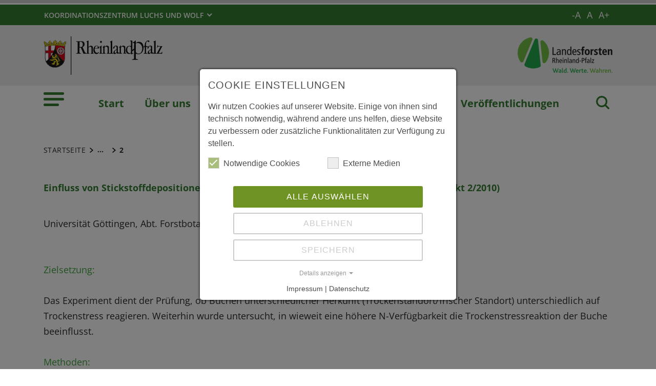

--- FILE ---
content_type: text/html; charset=utf-8
request_url: https://fawf.wald.rlp.de/veroeffentlichungen/forschungsfoerderung-mkuem/2010/2
body_size: 18645
content:
<!DOCTYPE html>
<html dir="ltr" lang="de-DE">
<head>

<meta charset="utf-8">
<!-- 
	UDG - United Digital Group - https://www.udg.de/

	This website is powered by TYPO3 - inspiring people to share!
	TYPO3 is a free open source Content Management Framework initially created by Kasper Skaarhoj and licensed under GNU/GPL.
	TYPO3 is copyright 1998-2026 of Kasper Skaarhoj. Extensions are copyright of their respective owners.
	Information and contribution at https://typo3.org/
-->

<base href="https://fawf.wald.rlp.de">

<title>2 . Forschungsanstalt für Waldökologie und Forstwirtschaft</title>
<meta name="generator" content="TYPO3 CMS" />
<meta name="author" content="Rheinland-Pfalz" />
<meta name="keywords" content="Rheinland-Pfalz" />
<meta name="viewport" content="width=device-width, initial-scale=1" />
<meta name="twitter:card" content="summary" />
<meta name="msapplication-tilecolor" content="#da532c" />
<meta name="msapplication-config" content="EXT:rlp_base/Resources/Public/Icons/Favicons/browserconfig.xml" />
<meta name="theme-color" content="#ffffff" />


<link rel="stylesheet" href="https://fawf.wald.rlp.de/typo3temp/assets/compressed/75c617e2e48261898ef36f98646b9b33-2d08c1ca4d3fa09e2e98e9dabf7a0a68.css?1729491598" media="all">
<link rel="stylesheet" href="https://fawf.wald.rlp.de/typo3temp/assets/compressed/MediaAlbum-3ba56adbb2c01920eef5d69d75b83d72.css?1729749008" media="all">
<link rel="stylesheet" href="https://fawf.wald.rlp.de/typo3conf/ext/fawf_site/Resources/Public/Css/screen.min.css?1705581199" media="all">
<link rel="stylesheet" href="https://fawf.wald.rlp.de/typo3temp/assets/compressed/jquery-ui-53ecc860787fa8ec98900ced0edbb0d1.css?1729491598" media="all">
<link rel="stylesheet" href="https://fawf.wald.rlp.de/typo3temp/assets/compressed/extensions-969b47a5e718978c7f9b99d27eae1e02.css?1729491598" media="all">
<link rel="stylesheet" href="https://fawf.wald.rlp.de/typo3temp/assets/compressed/lafo-8a2c87c363756251d17fdd9350751619.css?1764333270" media="all">
<link rel="stylesheet" href="https://fawf.wald.rlp.de/typo3temp/assets/compressed/fawf-e553ec6bfcd089eed7d4e9324fec737b.css?1748252070" media="all">
<link rel="stylesheet" href="https://fawf.wald.rlp.de/typo3temp/assets/compressed/datatables-dfd9439cd331d7b3a8a7f29094b5bfbd.css?1729491598" media="all">
<link rel="stylesheet" href="https://fawf.wald.rlp.de/typo3temp/assets/compressed/styles-9ea3029bd9af5668b649bab0ac3a961f.css?1729491598" media="all">
<link rel="stylesheet" href="https://fawf.wald.rlp.de/typo3temp/assets/compressed/cookie_consent-f7b7105b30ebbe7432686265ca0410ba.css?1729491598" media="all">



<script src="https://fawf.wald.rlp.de/typo3temp/assets/compressed/jquery.min-c2fa436f58fcdd6a6f4d2eee49a0a297.js?1729491598"></script>
<script src="https://fawf.wald.rlp.de/typo3conf/ext/fawf_site/Resources/Public/JavaScript/headerBundle.min.js?1680696057"></script>
<script src="https://fawf.wald.rlp.de/typo3temp/assets/compressed/jquery-ui-1be1d74aaca83398e9b56472f0a31e79.js?1729491598"></script>
<script src="https://fawf.wald.rlp.de/typo3temp/assets/compressed/datepicker-de-c81630d238bd8b43f87acedbc5869663.js?1729491598"></script>
<script src="https://fawf.wald.rlp.de/typo3temp/assets/compressed/datatables-cc3aa0c6e03d79e817ff5bc824744c50.js?1729491598"></script>
<script src="https://fawf.wald.rlp.de/typo3temp/assets/compressed/custom-d1717eb1eb0ddc67c997e502ada194c1.js?1764333270"></script>


<!-- Matomo -->
<script type="text/javascript">
  var _paq = _paq || [];
  _paq.push(['disableCookies']);
  _paq.push(['trackPageView']);
  _paq.push(['enableLinkTracking']);
  (function() {
    var u="https://matomo.rlp.de/";
    _paq.push(['setTrackerUrl', u+'matomo.php']);
    _paq.push(['setSiteId', '291']);
    var d=document, g=d.createElement('script'), s=d.getElementsByTagName('script')[0];
    g.type='text/javascript'; g.async=true; g.src=u+'matomo.js'; s.parentNode.insertBefore(g,s);
  })();
</script>
<!-- End Matomo Code -->  <link rel="apple-touch-icon" sizes="180x180" href="https://fawf.wald.rlp.de/typo3conf/ext/fawf_site/Resources/Public/Icons/apple-touch-icon-180x180.png">
  <link rel="icon" type="image/png" sizes="16x16" href="https://fawf.wald.rlp.de/typo3conf/ext/fawf_site/Resources/Public/Icons/favicon.ico">
<link rel="canonical" href="https://fawf.wald.rlp.de/veroeffentlichungen/forschungsfoerderung-mkuem/2010/2"/>

<script data-ignore="1">const cookieConsentConfiguration = JSON.parse('{"cookieName":"cookie_consent","expiryDays":365,"hideOnInit":false,"pushConsentToTagManager":false,"lazyloading":false,"lazyloadingTimeout":120,"containerId":"cookie-consent"}');</script>
</head>
<body id="p9198" class="page-9198 pagelevel-4 language-0 backendlayout-none layout-default">

<header id="top-header" class="pb-7"><nav class="navbar navbar--meta navbar-expand navbar-dark bg-primary" id="nav-meta"><div class="container h-100"><a aria-controls="offcanvas" class="px-0 py-2 nav-item me-3 d-lg-none h-100" data-bs-toggle="offcanvas" href="#offcanvas" role="button" title="Mobile Navigation"><img class="w-100 h-100 align-top" alt="Mobile Navigation" src="https://fawf.wald.rlp.de/typo3conf/ext/rlp_base/Resources/Public/Icons/list_white.svg" width="40" height="27" /></a><div class="dropdown d-none d-lg-block"><button aria-expanded="false" aria-haspopup="true" class="btn dropdown-toggle dropdown-toggle--ministries text-uppercase" data-bs-toggle="dropdown" id="nav-meta-ministries"><span>Koordinationszentrum Luchs und Wolf</span></button><ul aria-labelledby="nav-meta-ministries" class="dropdown-menu"><li class=" d-inline-block w-100"><a href="/forschung-und-monitoring-unsere-aufgaben/koordinationszentrum-luchs-und-wolf/infomaterialien" class="dropdown-item text-wrap" title="Infomaterialien" role="button">
				Infomaterialien
			</a></li><li class=" d-inline-block w-100"><a href="/forschung-und-monitoring-unsere-aufgaben/koordinationszentrum-luchs-und-wolf/e-mail-verteiler-rheinland-pfalz" class="dropdown-item text-wrap" title="E-Mail Verteiler Rheinland-Pfalz" role="button">
				E-Mail Verteiler Rheinland-Pfalz
			</a></li><li class=" d-inline-block w-100"><a href="https://herdenschutz.wald.rlp.de/" class="dropdown-item text-wrap" title="Herdenschutz und Prävention" role="button">
				Herdenschutz und Prävention
			</a></li><li class=" d-inline-block w-100"><a href="/forschung-und-monitoring-unsere-aufgaben/koordinationszentrum-luchs-und-wolf/luchs" class="dropdown-item text-wrap" title="Luchs" role="button">
				Luchs
			</a></li><li class=" d-inline-block w-100"><a href="/forschung-und-monitoring-unsere-aufgaben/koordinationszentrum-luchs-und-wolf/wolf" class="dropdown-item text-wrap" title="Wolf" role="button">
				Wolf
			</a></li><li class=" nav-item-last mb-6 d-inline-block w-100"><a href="/forschung-und-monitoring-unsere-aufgaben/koordinationszentrum-luchs-und-wolf/monitoring" class="dropdown-item text-wrap" title="Monitoring" role="button">
				Monitoring
			</a></li></ul></div><button class="d-md-none py-2 h-100 bg-transparent border-0 pe-0 js__search-item"
					data-bs-toggle="offcanvas"
					data-bs-target="#offcanvas"><img class="m-auto h-100 align-top new" alt="Suche" src="https://fawf.wald.rlp.de/typo3conf/ext/rlp_base/Resources/Public/Icons/search_white.svg" width="25" height="25" /></button><button type="button" class="search-overlay-trigger d-none d-md-block d-lg-none py-2 h-100 bg-transparent border-0 pe-0" data-bs-toggle="modal" data-bs-target="#searchModal"><img class="m-auto h-100 align-top" alt="Suche" src="https://fawf.wald.rlp.de/typo3conf/ext/rlp_base/Resources/Public/Icons/search_white.svg" width="25" height="25" /></button><div class="textcontrols"><button role="button" id="decreasetext" title="Textgröße verkleinern"><span>-A</span></button><button role="button" id="resettext" title="Textgröße zurücksetzen"><span>A</span></button><button role="button" id="increasetext" title="Textgröße vergrößern"><span>A+</span></button></div></div></nav><nav class="navbar navbar-expand navbar-light bg-secondary" id="nav-logo"><div class="container"><a id="rlp-logo" href="/"><img src="https://fawf.wald.rlp.de/typo3conf/ext/fawf_site/Resources/Public/Images/logo_rlp.svg" width="232" height="75"  class="img-fluid"  alt="Logo Rheinland Pfalz die Landesregierung" ></a><div><a href="/"><img src="https://fawf.wald.rlp.de/typo3conf/ext/fawf_site/Resources/Public/Images/logo_lafo.png" width="185" height="84"  class="img-fluid"  alt="Platzhalter Kampagnenlogo" ></a></div></div></nav><nav class="navbar navbar-expand navbar-light bg-white d-none d-lg-block" id="nav-main"><div class="container"><a aria-controls="offcanvas" class="nav-link px-0 nav-item me-6" data-bs-toggle="offcanvas" href="#offcanvas"
           role="button" title="Mobile Navigation"><img src="https://fawf.wald.rlp.de/typo3conf/ext/fawf_site/Resources/Public/Icons/list_green.svg" width="40" height="27" alt="" /></a><ul class="navbar-nav"><li id="page-id-1746"
						class="nav-item page first-level active"><a href="/" class="nav-link fw-bold" title="Start" role="button">
						Start
					</a></li><li id="page-id-11819"
						class="nav-item page first-level"><a href="/ueber-uns" class="nav-link fw-bold" title="Über uns" role="button">
						Über uns
					</a></li><li id="page-id-11824"
						class="nav-item page first-level"><a href="/forschung-und-monitoring-unsere-aufgaben" class="nav-link fw-bold" title="Forschung und Monitoring - unsere Aufgaben" role="button">
						Forschung und Monitoring - unsere Aufgaben
					</a></li><li id="page-id-2566"
						class="nav-item page first-level active nav-item-last"><a href="/veroeffentlichungen" class="nav-link fw-bold" title="Veröffentlichungen" role="button">
						Veröffentlichungen
					</a></li></ul><button type="button"
                        class="search-overlay-trigger nav-item nav-item__search d-none d-lg-block bg-transparent border-0 ms-6"
                        data-bs-toggle="modal" data-bs-target="#searchModal"><img class="m-auto nav-item__search__icon align-top" alt="Suche" src="https://fawf.wald.rlp.de/typo3conf/ext/fawf_site/Resources/Public/Icons/search_green.svg" width="30" height="30" /></button></div></nav><div class="offcanvas offcanvas-start" id="offcanvas" tabindex="-1"><div class="offcanvas-header pb-5"><button aria-label="Schließen" class="btn-close text-reset p-0 ms-n2" data-bs-dismiss="offcanvas" type="button"></button><div class="offcanvas-header__meta"></div></div><div class="offcanvas-body pt-0"><nav class="navbar p-0 navbar-light bg-white" id="nav-offcanvas"><ul class="navbar-nav w-100"><li class="nav-item page-id-1746 page position-relative first-level active"><div class="position-relative"><a href="/" class="nav-link fw-bold" title="Start" role="button">
										Start
									</a></div></li><li class="nav-item page-id-11819 page position-relative first-level dropdown"><div class="position-relative"><a href="/ueber-uns"
												 class="nav-link fw-bold d-inline-block"
												 title="Über uns"
												 role="button"
											>
												Über uns
											</a><button class="nav-link__toggle bg-transparent border-0 nav-link float-end px-3 me-n3 collapsed"
															data-bs-target="#children-of-11819"
															data-bs-toggle="collapse"
															aria-expanded="false"
															aria-controls="children-of-11819"
											><img class="icon" alt="Pfeil" src="https://fawf.wald.rlp.de/typo3conf/ext/fawf_site/Resources/Public/Icons/arrow_down_green.svg" width="17" height="12" /></button></div><ul id="children-of-11819" class="collapse ps-3 " aria-labelledby="#children-of-11819-toggle"><li class="nav-item page-id-11940 "><a href="/ueber-uns/was-wir-tun"
							 class="nav-link"
							 title="Über uns"
							 target="_self"
						>
							Was wir tun
						</a></li><li class="nav-item page-id-12011 dropdown"><div class="position-relative"><a href="/ueber-uns/unsere-struktur"
										 class="nav-link d-inline-block"
										 title="Über uns"
										 target="_self"
									>
										Unsere Struktur
									</a><button
										class="nav-link__toggle bg-transparent border-0 nav-link float-end px-3 me-n3 collapsed"
										data-bs-target="#children-of-12011"
										data-bs-toggle="collapse"
										aria-expanded="false"
										aria-controls="children-of-12011"
									><img class="icon" alt="Pfeil" src="https://fawf.wald.rlp.de/typo3conf/ext/fawf_site/Resources/Public/Icons/arrow_down_green.svg" width="17" height="12" /></button></div><ul id="children-of-12011" class="collapse ps-3 " aria-labelledby="#children-of-12011-toggle"><li class="nav-item page-id-12218 "><a href="/ueber-uns/unsere-struktur/leitung"
							 class="nav-link"
							 title="Unsere Struktur"
							 target="_self"
						>
							Leitung
						</a></li><li class="nav-item page-id-11972 "><a href="/ueber-uns/unsere-struktur/forschungsbereich-51"
							 class="nav-link"
							 title="Unsere Struktur"
							 target="_self"
						>
							Forschungsbereich 5.1
						</a></li><li class="nav-item page-id-11973 "><a href="/ueber-uns/unsere-struktur/forschungsbereich-52"
							 class="nav-link"
							 title="Unsere Struktur"
							 target="_self"
						>
							Forschungsbereich 5.2
						</a></li><li class="nav-item page-id-11974 "><a href="/ueber-uns/unsere-struktur/forschungsbereich-53"
							 class="nav-link"
							 title="Unsere Struktur"
							 target="_self"
						>
							Forschungsbereich 5.3
						</a></li><li class="nav-item page-id-11976 "><a href="/ueber-uns/unsere-struktur/forschungsbereich-54"
							 class="nav-link"
							 title="Unsere Struktur"
							 target="_self"
						>
							Forschungsbereich 5.4
						</a></li><li class="nav-item page-id-14952 "><a href="/ueber-uns/unsere-struktur/forschungsbereich-55"
							 class="nav-link"
							 title="Unsere Struktur"
							 target="_self"
						>
							Forschungsbereich 5.5
						</a></li><li class="nav-item page-id-11982 "><a href="/ueber-uns/unsere-struktur/biometrie-und-it"
							 class="nav-link"
							 title="Unsere Struktur"
							 target="_self"
						>
							Biometrie und IT
						</a></li><li class="nav-item page-id-11983 "><a href="/ueber-uns/unsere-struktur/bibliothek"
							 class="nav-link"
							 title="Unsere Struktur"
							 target="_self"
						>
							Bibliothek
						</a></li><li class="nav-item page-id-11984 "><a href="/ueber-uns/unsere-struktur/verwaltung"
							 class="nav-link"
							 title="Unsere Struktur"
							 target="_self"
						>
							Verwaltung
						</a></li><li class="nav-item page-id-12014 dropdown"><div class="position-relative"><a href="/ueber-uns/unsere-struktur/fogz"
										 class="nav-link d-inline-block"
										 title="Unsere Struktur"
										 target="_self"
									>
										FoGZ
									</a><button
										class="nav-link__toggle bg-transparent border-0 nav-link float-end px-3 me-n3 collapsed"
										data-bs-target="#children-of-12014"
										data-bs-toggle="collapse"
										aria-expanded="false"
										aria-controls="children-of-12014"
									><img class="icon" alt="Pfeil" src="https://fawf.wald.rlp.de/typo3conf/ext/fawf_site/Resources/Public/Icons/arrow_down_green.svg" width="17" height="12" /></button></div><ul id="children-of-12014" class="collapse ps-3 " aria-labelledby="#children-of-12014-toggle"><li class="nav-item page-id-12016 dropdown"><div class="position-relative"><a href="/ueber-uns/unsere-struktur/fogz/samenklenge"
										 class="nav-link d-inline-block"
										 title="FoGZ"
										 target="_self"
									>
										Samenklenge
									</a><button
										class="nav-link__toggle bg-transparent border-0 nav-link float-end px-3 me-n3 collapsed"
										data-bs-target="#children-of-12016"
										data-bs-toggle="collapse"
										aria-expanded="false"
										aria-controls="children-of-12016"
									><img class="icon" alt="Pfeil" src="https://fawf.wald.rlp.de/typo3conf/ext/fawf_site/Resources/Public/Icons/arrow_down_green.svg" width="17" height="12" /></button></div><ul id="children-of-12016" class="collapse ps-3 " aria-labelledby="#children-of-12016-toggle"><li class="nav-item page-id-12017 "><a href="/ueber-uns/unsere-struktur/fogz/samenklenge/saatguternte"
							 class="nav-link"
							 title="Samenklenge"
							 target="_self"
						>
							Saatguternte
						</a></li><li class="nav-item page-id-12018 "><a href="/ueber-uns/unsere-struktur/fogz/samenklenge/saatgutaufbereitung"
							 class="nav-link"
							 title="Samenklenge"
							 target="_self"
						>
							Saatgutaufbereitung
						</a></li><li class="nav-item page-id-12019 "><a href="/ueber-uns/unsere-struktur/fogz/samenklenge/saatgutverkauf"
							 class="nav-link"
							 title="Samenklenge"
							 target="_self"
						>
							Saatgutverkauf
						</a></li><li class="nav-item page-id-12020 "><a href="/ueber-uns/unsere-struktur/fogz/samenklenge/erntelogistik"
							 class="nav-link"
							 title="Samenklenge"
							 target="_self"
						>
							Erntelogistik
						</a></li><li class="nav-item page-id-12021 "><a href="/ueber-uns/unsere-struktur/fogz/samenklenge/historie"
							 class="nav-link"
							 title="Samenklenge"
							 target="_self"
						>
							Historie
						</a></li></ul></li><li class="nav-item page-id-12060 dropdown"><div class="position-relative"><a href="/ueber-uns/unsere-struktur/fogz/pflanzgarten"
										 class="nav-link d-inline-block"
										 title="FoGZ"
										 target="_self"
									>
										Pflanzgarten
									</a><button
										class="nav-link__toggle bg-transparent border-0 nav-link float-end px-3 me-n3 collapsed"
										data-bs-target="#children-of-12060"
										data-bs-toggle="collapse"
										aria-expanded="false"
										aria-controls="children-of-12060"
									><img class="icon" alt="Pfeil" src="https://fawf.wald.rlp.de/typo3conf/ext/fawf_site/Resources/Public/Icons/arrow_down_green.svg" width="17" height="12" /></button></div><ul id="children-of-12060" class="collapse ps-3 " aria-labelledby="#children-of-12060-toggle"><li class="nav-item page-id-12061 "><a href="/ueber-uns/unsere-struktur/fogz/pflanzgarten/pflanzenanzucht"
							 class="nav-link"
							 title="Pflanzgarten"
							 target="_self"
						>
							Pflanzenanzucht
						</a></li></ul></li><li class="nav-item page-id-12062 dropdown"><div class="position-relative"><a href="/ueber-uns/unsere-struktur/fogz/generhaltung"
										 class="nav-link d-inline-block"
										 title="FoGZ"
										 target="_self"
									>
										Generhaltung
									</a><button
										class="nav-link__toggle bg-transparent border-0 nav-link float-end px-3 me-n3 collapsed"
										data-bs-target="#children-of-12062"
										data-bs-toggle="collapse"
										aria-expanded="false"
										aria-controls="children-of-12062"
									><img class="icon" alt="Pfeil" src="https://fawf.wald.rlp.de/typo3conf/ext/fawf_site/Resources/Public/Icons/arrow_down_green.svg" width="17" height="12" /></button></div><ul id="children-of-12062" class="collapse ps-3 " aria-labelledby="#children-of-12062-toggle"><li class="nav-item page-id-12063 "><a href="/ueber-uns/unsere-struktur/fogz/generhaltung/generhaltungseinheiten"
							 class="nav-link"
							 title="Generhaltung"
							 target="_self"
						>
							Generhaltungseinheiten
						</a></li><li class="nav-item page-id-12072 "><a href="/ueber-uns/unsere-struktur/fogz/generhaltung/samenplantagen"
							 class="nav-link"
							 title="Generhaltung"
							 target="_self"
						>
							Samenplantagen
						</a></li><li class="nav-item page-id-12070 "><a href="/ueber-uns/unsere-struktur/fogz/generhaltung/herkunftsversuche"
							 class="nav-link"
							 title="Generhaltung"
							 target="_self"
						>
							Herkunftsversuche
						</a></li></ul></li></ul></li></ul></li><li class="nav-item page-id-11821 "><a href="/ueber-uns/unser-team"
							 class="nav-link"
							 title="Über uns"
							 target="_self"
						>
							Unser Team
						</a></li><li class="nav-item page-id-11945 "><a href="/ueber-uns/partner"
							 class="nav-link"
							 title="Über uns"
							 target="_self"
						>
							Partner
						</a></li><li class="nav-item page-id-11942 "><a href="/ueber-uns/lage"
							 class="nav-link"
							 title="Über uns"
							 target="_self"
						>
							Lage
						</a></li></ul></li><li class="nav-item page-id-11824 page position-relative first-level dropdown"><div class="position-relative"><a href="/forschung-und-monitoring-unsere-aufgaben"
												 class="nav-link fw-bold d-inline-block"
												 title="Forschung und Monitoring - unsere Aufgaben"
												 role="button"
											>
												Forschung und Monitoring - unsere Aufgaben
											</a><button class="nav-link__toggle bg-transparent border-0 nav-link float-end px-3 me-n3 collapsed"
															data-bs-target="#children-of-11824"
															data-bs-toggle="collapse"
															aria-expanded="false"
															aria-controls="children-of-11824"
											><img class="icon" alt="Pfeil" src="https://fawf.wald.rlp.de/typo3conf/ext/fawf_site/Resources/Public/Icons/arrow_down_green.svg" width="17" height="12" /></button></div><ul id="children-of-11824" class="collapse ps-3 " aria-labelledby="#children-of-11824-toggle"><li class="nav-item page-id-11825 "><a href="/forschung-und-monitoring-unsere-aufgaben/forstliche-genressourcen"
							 class="nav-link"
							 title="Forschung und Monitoring - unsere Aufgaben"
							 target="_self"
						>
							Forstliche Genressourcen
						</a></li><li class="nav-item page-id-11832 dropdown"><div class="position-relative"><a href="/forschung-und-monitoring-unsere-aufgaben/forstliches-umweltmonitoring"
										 class="nav-link d-inline-block"
										 title="Forschung und Monitoring - unsere Aufgaben"
										 target="_self"
									>
										Forstliches Umweltmonitoring
									</a><button
										class="nav-link__toggle bg-transparent border-0 nav-link float-end px-3 me-n3 collapsed"
										data-bs-target="#children-of-11832"
										data-bs-toggle="collapse"
										aria-expanded="false"
										aria-controls="children-of-11832"
									><img class="icon" alt="Pfeil" src="https://fawf.wald.rlp.de/typo3conf/ext/fawf_site/Resources/Public/Icons/arrow_down_green.svg" width="17" height="12" /></button></div><ul id="children-of-11832" class="collapse ps-3 " aria-labelledby="#children-of-11832-toggle"><li class="nav-item page-id-11878 "><a href="/forschung-und-monitoring-unsere-aufgaben/forstliches-umweltmonitoring/waldzustandserhebung"
							 class="nav-link"
							 title="Forstliches Umweltmonitoring"
							 target="_self"
						>
							Waldzustandserhebung
						</a></li><li class="nav-item page-id-11879 dropdown"><div class="position-relative"><a href="/forschung-und-monitoring-unsere-aufgaben/forstliches-umweltmonitoring/waldbodenzustandserhebung-bze"
										 class="nav-link d-inline-block"
										 title="Forstliches Umweltmonitoring"
										 target="_self"
									>
										Waldbodenzustandserhebung (BZE)
									</a><button
										class="nav-link__toggle bg-transparent border-0 nav-link float-end px-3 me-n3 collapsed"
										data-bs-target="#children-of-11879"
										data-bs-toggle="collapse"
										aria-expanded="false"
										aria-controls="children-of-11879"
									><img class="icon" alt="Pfeil" src="https://fawf.wald.rlp.de/typo3conf/ext/fawf_site/Resources/Public/Icons/arrow_down_green.svg" width="17" height="12" /></button></div><ul id="children-of-11879" class="collapse ps-3 " aria-labelledby="#children-of-11879-toggle"><li class="nav-item page-id-12397 dropdown"><div class="position-relative"><a href="/forschung-und-monitoring-unsere-aufgaben/forstliches-umweltmonitoring/waldbodenzustandserhebung-bze/landesweite-uebersichtskarten"
										 class="nav-link d-inline-block"
										 title="Waldbodenzustandserhebung (BZE)"
										 target="_self"
									>
										Landesweite Übersichtskarten
									</a><button
										class="nav-link__toggle bg-transparent border-0 nav-link float-end px-3 me-n3 collapsed"
										data-bs-target="#children-of-12397"
										data-bs-toggle="collapse"
										aria-expanded="false"
										aria-controls="children-of-12397"
									><img class="icon" alt="Pfeil" src="https://fawf.wald.rlp.de/typo3conf/ext/fawf_site/Resources/Public/Icons/arrow_down_green.svg" width="17" height="12" /></button></div><ul id="children-of-12397" class="collapse ps-3 " aria-labelledby="#children-of-12397-toggle"><li class="nav-item page-id-12398 "><a href="/forschung-und-monitoring-unsere-aufgaben/forstliches-umweltmonitoring/waldbodenzustandserhebung-bze/landesweite-uebersichtskarten/phh2o"
							 class="nav-link"
							 title="Landesweite Übersichtskarten"
							 target="_self"
						>
							pHH2O
						</a></li><li class="nav-item page-id-12399 "><a href="/forschung-und-monitoring-unsere-aufgaben/forstliches-umweltmonitoring/waldbodenzustandserhebung-bze/landesweite-uebersichtskarten/phcacl2"
							 class="nav-link"
							 title="Landesweite Übersichtskarten"
							 target="_self"
						>
							pHCaCl2
						</a></li><li class="nav-item page-id-12400 "><a href="/forschung-und-monitoring-unsere-aufgaben/forstliches-umweltmonitoring/waldbodenzustandserhebung-bze/landesweite-uebersichtskarten/phkcl"
							 class="nav-link"
							 title="Landesweite Übersichtskarten"
							 target="_self"
						>
							pHKCl
						</a></li><li class="nav-item page-id-12401 "><a href="/forschung-und-monitoring-unsere-aufgaben/forstliches-umweltmonitoring/waldbodenzustandserhebung-bze/landesweite-uebersichtskarten/ake"
							 class="nav-link"
							 title="Landesweite Übersichtskarten"
							 target="_self"
						>
							AKe
						</a></li><li class="nav-item page-id-12402 "><a href="/forschung-und-monitoring-unsere-aufgaben/forstliches-umweltmonitoring/waldbodenzustandserhebung-bze/landesweite-uebersichtskarten/basensaettigung"
							 class="nav-link"
							 title="Landesweite Übersichtskarten"
							 target="_self"
						>
							Basensättigung
						</a></li><li class="nav-item page-id-12403 "><a href="/forschung-und-monitoring-unsere-aufgaben/forstliches-umweltmonitoring/waldbodenzustandserhebung-bze/landesweite-uebersichtskarten/ca-mg-saettigung"
							 class="nav-link"
							 title="Landesweite Übersichtskarten"
							 target="_self"
						>
							Ca+Mg-Sättigung
						</a></li><li class="nav-item page-id-12404 "><a href="/forschung-und-monitoring-unsere-aufgaben/forstliches-umweltmonitoring/waldbodenzustandserhebung-bze/landesweite-uebersichtskarten/k-saettigung"
							 class="nav-link"
							 title="Landesweite Übersichtskarten"
							 target="_self"
						>
							K-Sättigung
						</a></li><li class="nav-item page-id-12405 "><a href="/forschung-und-monitoring-unsere-aufgaben/forstliches-umweltmonitoring/waldbodenzustandserhebung-bze/landesweite-uebersichtskarten/mg-saettigung"
							 class="nav-link"
							 title="Landesweite Übersichtskarten"
							 target="_self"
						>
							Mg-Sättigung
						</a></li><li class="nav-item page-id-12406 "><a href="/forschung-und-monitoring-unsere-aufgaben/forstliches-umweltmonitoring/waldbodenzustandserhebung-bze/landesweite-uebersichtskarten/h-fe-saettigung"
							 class="nav-link"
							 title="Landesweite Übersichtskarten"
							 target="_self"
						>
							H+Fe-Sättigung
						</a></li><li class="nav-item page-id-12407 "><a href="/forschung-und-monitoring-unsere-aufgaben/forstliches-umweltmonitoring/waldbodenzustandserhebung-bze/landesweite-uebersichtskarten/as"
							 class="nav-link"
							 title="Landesweite Übersichtskarten"
							 target="_self"
						>
							As
						</a></li><li class="nav-item page-id-12408 "><a href="/forschung-und-monitoring-unsere-aufgaben/forstliches-umweltmonitoring/waldbodenzustandserhebung-bze/landesweite-uebersichtskarten/cd"
							 class="nav-link"
							 title="Landesweite Übersichtskarten"
							 target="_self"
						>
							Cd
						</a></li><li class="nav-item page-id-12409 "><a href="/forschung-und-monitoring-unsere-aufgaben/forstliches-umweltmonitoring/waldbodenzustandserhebung-bze/landesweite-uebersichtskarten/cr"
							 class="nav-link"
							 title="Landesweite Übersichtskarten"
							 target="_self"
						>
							Cr
						</a></li><li class="nav-item page-id-12410 "><a href="/forschung-und-monitoring-unsere-aufgaben/forstliches-umweltmonitoring/waldbodenzustandserhebung-bze/landesweite-uebersichtskarten/cu"
							 class="nav-link"
							 title="Landesweite Übersichtskarten"
							 target="_self"
						>
							Cu
						</a></li><li class="nav-item page-id-12411 "><a href="/forschung-und-monitoring-unsere-aufgaben/forstliches-umweltmonitoring/waldbodenzustandserhebung-bze/landesweite-uebersichtskarten/hg"
							 class="nav-link"
							 title="Landesweite Übersichtskarten"
							 target="_self"
						>
							Hg
						</a></li><li class="nav-item page-id-12412 "><a href="/forschung-und-monitoring-unsere-aufgaben/forstliches-umweltmonitoring/waldbodenzustandserhebung-bze/landesweite-uebersichtskarten/ni"
							 class="nav-link"
							 title="Landesweite Übersichtskarten"
							 target="_self"
						>
							Ni
						</a></li><li class="nav-item page-id-12413 "><a href="/forschung-und-monitoring-unsere-aufgaben/forstliches-umweltmonitoring/waldbodenzustandserhebung-bze/landesweite-uebersichtskarten/pb"
							 class="nav-link"
							 title="Landesweite Übersichtskarten"
							 target="_self"
						>
							Pb
						</a></li><li class="nav-item page-id-12414 "><a href="/forschung-und-monitoring-unsere-aufgaben/forstliches-umweltmonitoring/waldbodenzustandserhebung-bze/landesweite-uebersichtskarten/zn"
							 class="nav-link"
							 title="Landesweite Übersichtskarten"
							 target="_self"
						>
							Zn
						</a></li><li class="nav-item page-id-12415 "><a href="/forschung-und-monitoring-unsere-aufgaben/forstliches-umweltmonitoring/waldbodenzustandserhebung-bze/landesweite-uebersichtskarten/nges"
							 class="nav-link"
							 title="Landesweite Übersichtskarten"
							 target="_self"
						>
							Nges
						</a></li><li class="nav-item page-id-12416 "><a href="/forschung-und-monitoring-unsere-aufgaben/forstliches-umweltmonitoring/waldbodenzustandserhebung-bze/landesweite-uebersichtskarten/p-koe"
							 class="nav-link"
							 title="Landesweite Übersichtskarten"
							 target="_self"
						>
							P Kö
						</a></li><li class="nav-item page-id-12417 "><a href="/forschung-und-monitoring-unsere-aufgaben/forstliches-umweltmonitoring/waldbodenzustandserhebung-bze/landesweite-uebersichtskarten/ca-ak"
							 class="nav-link"
							 title="Landesweite Übersichtskarten"
							 target="_self"
						>
							Ca AK
						</a></li><li class="nav-item page-id-12418 "><a href="/forschung-und-monitoring-unsere-aufgaben/forstliches-umweltmonitoring/waldbodenzustandserhebung-bze/landesweite-uebersichtskarten/ca-koe"
							 class="nav-link"
							 title="Landesweite Übersichtskarten"
							 target="_self"
						>
							Ca Kö
						</a></li><li class="nav-item page-id-12419 "><a href="/forschung-und-monitoring-unsere-aufgaben/forstliches-umweltmonitoring/waldbodenzustandserhebung-bze/landesweite-uebersichtskarten/mg-ak"
							 class="nav-link"
							 title="Landesweite Übersichtskarten"
							 target="_self"
						>
							Mg AK
						</a></li><li class="nav-item page-id-12420 "><a href="/forschung-und-monitoring-unsere-aufgaben/forstliches-umweltmonitoring/waldbodenzustandserhebung-bze/landesweite-uebersichtskarten/mg-koe"
							 class="nav-link"
							 title="Landesweite Übersichtskarten"
							 target="_self"
						>
							Mg Kö
						</a></li><li class="nav-item page-id-12421 "><a href="/forschung-und-monitoring-unsere-aufgaben/forstliches-umweltmonitoring/waldbodenzustandserhebung-bze/landesweite-uebersichtskarten/k-ak"
							 class="nav-link"
							 title="Landesweite Übersichtskarten"
							 target="_self"
						>
							K AK
						</a></li><li class="nav-item page-id-12422 "><a href="/forschung-und-monitoring-unsere-aufgaben/forstliches-umweltmonitoring/waldbodenzustandserhebung-bze/landesweite-uebersichtskarten/k-koe"
							 class="nav-link"
							 title="Landesweite Übersichtskarten"
							 target="_self"
						>
							K Kö
						</a></li><li class="nav-item page-id-12423 "><a href="/forschung-und-monitoring-unsere-aufgaben/forstliches-umweltmonitoring/waldbodenzustandserhebung-bze/landesweite-uebersichtskarten/fe-ak"
							 class="nav-link"
							 title="Landesweite Übersichtskarten"
							 target="_self"
						>
							Fe AK
						</a></li><li class="nav-item page-id-12424 "><a href="/forschung-und-monitoring-unsere-aufgaben/forstliches-umweltmonitoring/waldbodenzustandserhebung-bze/landesweite-uebersichtskarten/fe-koe"
							 class="nav-link"
							 title="Landesweite Übersichtskarten"
							 target="_self"
						>
							Fe Kö
						</a></li><li class="nav-item page-id-12425 "><a href="/forschung-und-monitoring-unsere-aufgaben/forstliches-umweltmonitoring/waldbodenzustandserhebung-bze/landesweite-uebersichtskarten/mn-ak"
							 class="nav-link"
							 title="Landesweite Übersichtskarten"
							 target="_self"
						>
							Mn AK
						</a></li><li class="nav-item page-id-12426 "><a href="/forschung-und-monitoring-unsere-aufgaben/forstliches-umweltmonitoring/waldbodenzustandserhebung-bze/landesweite-uebersichtskarten/mn-koe"
							 class="nav-link"
							 title="Landesweite Übersichtskarten"
							 target="_self"
						>
							Mn Kö
						</a></li><li class="nav-item page-id-12427 "><a href="/forschung-und-monitoring-unsere-aufgaben/forstliches-umweltmonitoring/waldbodenzustandserhebung-bze/landesweite-uebersichtskarten/zn-koe"
							 class="nav-link"
							 title="Landesweite Übersichtskarten"
							 target="_self"
						>
							Zn Kö
						</a></li><li class="nav-item page-id-12428 "><a href="/forschung-und-monitoring-unsere-aufgaben/forstliches-umweltmonitoring/waldbodenzustandserhebung-bze/landesweite-uebersichtskarten/s-koe"
							 class="nav-link"
							 title="Landesweite Übersichtskarten"
							 target="_self"
						>
							S Kö
						</a></li><li class="nav-item page-id-12429 "><a href="/forschung-und-monitoring-unsere-aufgaben/forstliches-umweltmonitoring/waldbodenzustandserhebung-bze/landesweite-uebersichtskarten/corg"
							 class="nav-link"
							 title="Landesweite Übersichtskarten"
							 target="_self"
						>
							Corg
						</a></li></ul></li><li class="nav-item page-id-12430 dropdown"><div class="position-relative"><a href="/forschung-und-monitoring-unsere-aufgaben/forstliches-umweltmonitoring/waldbodenzustandserhebung-bze/boxplots"
										 class="nav-link d-inline-block"
										 title="Waldbodenzustandserhebung (BZE)"
										 target="_self"
									>
										Boxplots
									</a><button
										class="nav-link__toggle bg-transparent border-0 nav-link float-end px-3 me-n3 collapsed"
										data-bs-target="#children-of-12430"
										data-bs-toggle="collapse"
										aria-expanded="false"
										aria-controls="children-of-12430"
									><img class="icon" alt="Pfeil" src="https://fawf.wald.rlp.de/typo3conf/ext/fawf_site/Resources/Public/Icons/arrow_down_green.svg" width="17" height="12" /></button></div><ul id="children-of-12430" class="collapse ps-3 " aria-labelledby="#children-of-12430-toggle"><li class="nav-item page-id-12431 "><a href="/forschung-und-monitoring-unsere-aufgaben/forstliches-umweltmonitoring/waldbodenzustandserhebung-bze/boxplots/phh2o"
							 class="nav-link"
							 title="Boxplots"
							 target="_self"
						>
							pHH2O
						</a></li><li class="nav-item page-id-12432 "><a href="/forschung-und-monitoring-unsere-aufgaben/forstliches-umweltmonitoring/waldbodenzustandserhebung-bze/boxplots/phcacl2"
							 class="nav-link"
							 title="Boxplots"
							 target="_self"
						>
							pHCaCl2
						</a></li><li class="nav-item page-id-12433 "><a href="/forschung-und-monitoring-unsere-aufgaben/forstliches-umweltmonitoring/waldbodenzustandserhebung-bze/boxplots/phkcl"
							 class="nav-link"
							 title="Boxplots"
							 target="_self"
						>
							pHKCl
						</a></li><li class="nav-item page-id-12434 "><a href="/forschung-und-monitoring-unsere-aufgaben/forstliches-umweltmonitoring/waldbodenzustandserhebung-bze/boxplots/corg"
							 class="nav-link"
							 title="Boxplots"
							 target="_self"
						>
							Corg
						</a></li><li class="nav-item page-id-12435 "><a href="/forschung-und-monitoring-unsere-aufgaben/forstliches-umweltmonitoring/waldbodenzustandserhebung-bze/boxplots/nges"
							 class="nav-link"
							 title="Boxplots"
							 target="_self"
						>
							Nges
						</a></li><li class="nav-item page-id-12436 "><a href="/forschung-und-monitoring-unsere-aufgaben/forstliches-umweltmonitoring/waldbodenzustandserhebung-bze/boxplots/c/n"
							 class="nav-link"
							 title="Boxplots"
							 target="_self"
						>
							C/N
						</a></li><li class="nav-item page-id-12437 "><a href="/forschung-und-monitoring-unsere-aufgaben/forstliches-umweltmonitoring/waldbodenzustandserhebung-bze/boxplots/c/p"
							 class="nav-link"
							 title="Boxplots"
							 target="_self"
						>
							C/P
						</a></li><li class="nav-item page-id-12438 "><a href="/forschung-und-monitoring-unsere-aufgaben/forstliches-umweltmonitoring/waldbodenzustandserhebung-bze/boxplots/ake"
							 class="nav-link"
							 title="Boxplots"
							 target="_self"
						>
							AKe
						</a></li><li class="nav-item page-id-12439 "><a href="/forschung-und-monitoring-unsere-aufgaben/forstliches-umweltmonitoring/waldbodenzustandserhebung-bze/boxplots/ca"
							 class="nav-link"
							 title="Boxplots"
							 target="_self"
						>
							Ca++
						</a></li><li class="nav-item page-id-12440 "><a href="/forschung-und-monitoring-unsere-aufgaben/forstliches-umweltmonitoring/waldbodenzustandserhebung-bze/boxplots/mg"
							 class="nav-link"
							 title="Boxplots"
							 target="_self"
						>
							Mg++
						</a></li><li class="nav-item page-id-12441 "><a href="/forschung-und-monitoring-unsere-aufgaben/forstliches-umweltmonitoring/waldbodenzustandserhebung-bze/boxplots/k"
							 class="nav-link"
							 title="Boxplots"
							 target="_self"
						>
							K+
						</a></li><li class="nav-item page-id-12442 "><a href="/forschung-und-monitoring-unsere-aufgaben/forstliches-umweltmonitoring/waldbodenzustandserhebung-bze/boxplots/na"
							 class="nav-link"
							 title="Boxplots"
							 target="_self"
						>
							Na+
						</a></li><li class="nav-item page-id-12443 "><a href="/forschung-und-monitoring-unsere-aufgaben/forstliches-umweltmonitoring/waldbodenzustandserhebung-bze/boxplots/al"
							 class="nav-link"
							 title="Boxplots"
							 target="_self"
						>
							Al+++
						</a></li><li class="nav-item page-id-12444 "><a href="/forschung-und-monitoring-unsere-aufgaben/forstliches-umweltmonitoring/waldbodenzustandserhebung-bze/boxplots/mn"
							 class="nav-link"
							 title="Boxplots"
							 target="_self"
						>
							Mn++
						</a></li><li class="nav-item page-id-12445 "><a href="/forschung-und-monitoring-unsere-aufgaben/forstliches-umweltmonitoring/waldbodenzustandserhebung-bze/boxplots/fe"
							 class="nav-link"
							 title="Boxplots"
							 target="_self"
						>
							Fe++
						</a></li><li class="nav-item page-id-12446 "><a href="/forschung-und-monitoring-unsere-aufgaben/forstliches-umweltmonitoring/waldbodenzustandserhebung-bze/boxplots/h"
							 class="nav-link"
							 title="Boxplots"
							 target="_self"
						>
							H+
						</a></li><li class="nav-item page-id-12447 "><a href="/forschung-und-monitoring-unsere-aufgaben/forstliches-umweltmonitoring/waldbodenzustandserhebung-bze/boxplots/basensaettigung"
							 class="nav-link"
							 title="Boxplots"
							 target="_self"
						>
							Basensättigung
						</a></li><li class="nav-item page-id-12448 "><a href="/forschung-und-monitoring-unsere-aufgaben/forstliches-umweltmonitoring/waldbodenzustandserhebung-bze/boxplots/ca-mg-saettigung"
							 class="nav-link"
							 title="Boxplots"
							 target="_self"
						>
							Ca+Mg-Sättigung
						</a></li><li class="nav-item page-id-12449 "><a href="/forschung-und-monitoring-unsere-aufgaben/forstliches-umweltmonitoring/waldbodenzustandserhebung-bze/boxplots/mg-saettigung"
							 class="nav-link"
							 title="Boxplots"
							 target="_self"
						>
							Mg-Sättigung
						</a></li><li class="nav-item page-id-12450 "><a href="/forschung-und-monitoring-unsere-aufgaben/forstliches-umweltmonitoring/waldbodenzustandserhebung-bze/boxplots/k-saettigung"
							 class="nav-link"
							 title="Boxplots"
							 target="_self"
						>
							K-Sättigung
						</a></li><li class="nav-item page-id-12451 "><a href="/forschung-und-monitoring-unsere-aufgaben/forstliches-umweltmonitoring/waldbodenzustandserhebung-bze/boxplots/mn-saettigung"
							 class="nav-link"
							 title="Boxplots"
							 target="_self"
						>
							Mn-Sättigung
						</a></li><li class="nav-item page-id-12452 "><a href="/forschung-und-monitoring-unsere-aufgaben/forstliches-umweltmonitoring/waldbodenzustandserhebung-bze/boxplots/h-fe-saettigung"
							 class="nav-link"
							 title="Boxplots"
							 target="_self"
						>
							H+Fe-Sättigung
						</a></li><li class="nav-item page-id-12453 "><a href="/forschung-und-monitoring-unsere-aufgaben/forstliches-umweltmonitoring/waldbodenzustandserhebung-bze/boxplots/p-koe"
							 class="nav-link"
							 title="Boxplots"
							 target="_self"
						>
							P Kö
						</a></li><li class="nav-item page-id-12454 "><a href="/forschung-und-monitoring-unsere-aufgaben/forstliches-umweltmonitoring/waldbodenzustandserhebung-bze/boxplots/ca-koe"
							 class="nav-link"
							 title="Boxplots"
							 target="_self"
						>
							Ca Kö
						</a></li><li class="nav-item page-id-12455 "><a href="/forschung-und-monitoring-unsere-aufgaben/forstliches-umweltmonitoring/waldbodenzustandserhebung-bze/boxplots/mg-koe"
							 class="nav-link"
							 title="Boxplots"
							 target="_self"
						>
							Mg Kö
						</a></li><li class="nav-item page-id-12456 "><a href="/forschung-und-monitoring-unsere-aufgaben/forstliches-umweltmonitoring/waldbodenzustandserhebung-bze/boxplots/k-koe"
							 class="nav-link"
							 title="Boxplots"
							 target="_self"
						>
							K Kö
						</a></li><li class="nav-item page-id-12457 "><a href="/forschung-und-monitoring-unsere-aufgaben/forstliches-umweltmonitoring/waldbodenzustandserhebung-bze/boxplots/na-koe"
							 class="nav-link"
							 title="Boxplots"
							 target="_self"
						>
							Na Kö
						</a></li><li class="nav-item page-id-12458 "><a href="/forschung-und-monitoring-unsere-aufgaben/forstliches-umweltmonitoring/waldbodenzustandserhebung-bze/boxplots/al-koe"
							 class="nav-link"
							 title="Boxplots"
							 target="_self"
						>
							Al Kö
						</a></li><li class="nav-item page-id-12459 "><a href="/forschung-und-monitoring-unsere-aufgaben/forstliches-umweltmonitoring/waldbodenzustandserhebung-bze/boxplots/fe-koe"
							 class="nav-link"
							 title="Boxplots"
							 target="_self"
						>
							Fe Kö
						</a></li><li class="nav-item page-id-12460 "><a href="/forschung-und-monitoring-unsere-aufgaben/forstliches-umweltmonitoring/waldbodenzustandserhebung-bze/boxplots/mn-koe"
							 class="nav-link"
							 title="Boxplots"
							 target="_self"
						>
							Mn Kö
						</a></li><li class="nav-item page-id-12461 "><a href="/forschung-und-monitoring-unsere-aufgaben/forstliches-umweltmonitoring/waldbodenzustandserhebung-bze/boxplots/zn-koe"
							 class="nav-link"
							 title="Boxplots"
							 target="_self"
						>
							Zn Kö
						</a></li><li class="nav-item page-id-12462 "><a href="/forschung-und-monitoring-unsere-aufgaben/forstliches-umweltmonitoring/waldbodenzustandserhebung-bze/boxplots/cu-koe"
							 class="nav-link"
							 title="Boxplots"
							 target="_self"
						>
							Cu Kö
						</a></li><li class="nav-item page-id-12463 "><a href="/forschung-und-monitoring-unsere-aufgaben/forstliches-umweltmonitoring/waldbodenzustandserhebung-bze/boxplots/cd-koe"
							 class="nav-link"
							 title="Boxplots"
							 target="_self"
						>
							Cd Kö
						</a></li><li class="nav-item page-id-12464 "><a href="/forschung-und-monitoring-unsere-aufgaben/forstliches-umweltmonitoring/waldbodenzustandserhebung-bze/boxplots/pb-koe"
							 class="nav-link"
							 title="Boxplots"
							 target="_self"
						>
							Pb Kö
						</a></li><li class="nav-item page-id-12465 "><a href="/forschung-und-monitoring-unsere-aufgaben/forstliches-umweltmonitoring/waldbodenzustandserhebung-bze/boxplots/cr-koe"
							 class="nav-link"
							 title="Boxplots"
							 target="_self"
						>
							Cr Kö
						</a></li><li class="nav-item page-id-12466 "><a href="/forschung-und-monitoring-unsere-aufgaben/forstliches-umweltmonitoring/waldbodenzustandserhebung-bze/boxplots/ni-koe"
							 class="nav-link"
							 title="Boxplots"
							 target="_self"
						>
							Ni Kö
						</a></li><li class="nav-item page-id-12467 "><a href="/forschung-und-monitoring-unsere-aufgaben/forstliches-umweltmonitoring/waldbodenzustandserhebung-bze/boxplots/hg-koe"
							 class="nav-link"
							 title="Boxplots"
							 target="_self"
						>
							Hg Kö
						</a></li><li class="nav-item page-id-12468 "><a href="/forschung-und-monitoring-unsere-aufgaben/forstliches-umweltmonitoring/waldbodenzustandserhebung-bze/boxplots/as-koe"
							 class="nav-link"
							 title="Boxplots"
							 target="_self"
						>
							As Kö
						</a></li><li class="nav-item page-id-12469 "><a href="/forschung-und-monitoring-unsere-aufgaben/forstliches-umweltmonitoring/waldbodenzustandserhebung-bze/boxplots/s-koe"
							 class="nav-link"
							 title="Boxplots"
							 target="_self"
						>
							S Kö
						</a></li><li class="nav-item page-id-12475 "><a href="/forschung-und-monitoring-unsere-aufgaben/forstliches-umweltmonitoring/waldbodenzustandserhebung-bze/boxplots/corg-vorrat"
							 class="nav-link"
							 title="Boxplots"
							 target="_self"
						>
							Corg Vorrat
						</a></li><li class="nav-item page-id-12476 "><a href="/forschung-und-monitoring-unsere-aufgaben/forstliches-umweltmonitoring/waldbodenzustandserhebung-bze/boxplots/nges-vorrat"
							 class="nav-link"
							 title="Boxplots"
							 target="_self"
						>
							Nges Vorrat
						</a></li><li class="nav-item page-id-12477 "><a href="/forschung-und-monitoring-unsere-aufgaben/forstliches-umweltmonitoring/waldbodenzustandserhebung-bze/boxplots/p-vorrat"
							 class="nav-link"
							 title="Boxplots"
							 target="_self"
						>
							P Vorrat
						</a></li><li class="nav-item page-id-12478 "><a href="/forschung-und-monitoring-unsere-aufgaben/forstliches-umweltmonitoring/waldbodenzustandserhebung-bze/boxplots/ca-vorrat"
							 class="nav-link"
							 title="Boxplots"
							 target="_self"
						>
							Ca Vorrat
						</a></li><li class="nav-item page-id-12479 "><a href="/forschung-und-monitoring-unsere-aufgaben/forstliches-umweltmonitoring/waldbodenzustandserhebung-bze/boxplots/mg-vorrat"
							 class="nav-link"
							 title="Boxplots"
							 target="_self"
						>
							Mg Vorrat
						</a></li><li class="nav-item page-id-12480 "><a href="/forschung-und-monitoring-unsere-aufgaben/forstliches-umweltmonitoring/waldbodenzustandserhebung-bze/boxplots/k-vorrat"
							 class="nav-link"
							 title="Boxplots"
							 target="_self"
						>
							K Vorrat
						</a></li></ul></li></ul></li><li class="nav-item page-id-11880 "><a href="/forschung-und-monitoring-unsere-aufgaben/forstliches-umweltmonitoring/waldernaehrungserhebung-wee"
							 class="nav-link"
							 title="Forstliches Umweltmonitoring"
							 target="_self"
						>
							Waldernährungserhebung (WEE)
						</a></li><li class="nav-item page-id-11882 "><a href="/forschung-und-monitoring-unsere-aufgaben/forstliches-umweltmonitoring/naehrstoffhaushalt"
							 class="nav-link"
							 title="Forstliches Umweltmonitoring"
							 target="_self"
						>
							Nährstoffhaushalt
						</a></li><li class="nav-item page-id-11881 dropdown"><div class="position-relative"><a href="/forschung-und-monitoring-unsere-aufgaben/forstliches-umweltmonitoring/dauerbeobachtungsflaechen"
										 class="nav-link d-inline-block"
										 title="Forstliches Umweltmonitoring"
										 target="_self"
									>
										Dauerbeobachtungsflächen
									</a><button
										class="nav-link__toggle bg-transparent border-0 nav-link float-end px-3 me-n3 collapsed"
										data-bs-target="#children-of-11881"
										data-bs-toggle="collapse"
										aria-expanded="false"
										aria-controls="children-of-11881"
									><img class="icon" alt="Pfeil" src="https://fawf.wald.rlp.de/typo3conf/ext/fawf_site/Resources/Public/Icons/arrow_down_green.svg" width="17" height="12" /></button></div><ul id="children-of-11881" class="collapse ps-3 " aria-labelledby="#children-of-11881-toggle"><li class="nav-item page-id-12396 "><a href="/forschung-und-monitoring-unsere-aufgaben/forstliches-umweltmonitoring/dauerbeobachtungsflaechen/deposition"
							 class="nav-link"
							 title="Dauerbeobachtungsflächen"
							 target="_self"
						>
							Deposition
						</a></li><li class="nav-item page-id-12395 "><a href="/forschung-und-monitoring-unsere-aufgaben/forstliches-umweltmonitoring/dauerbeobachtungsflaechen/zimen"
							 class="nav-link"
							 title="Dauerbeobachtungsflächen"
							 target="_self"
						>
							ZIMEN
						</a></li><li class="nav-item page-id-12481 dropdown"><div class="position-relative"><a href="/forschung-und-monitoring-unsere-aufgaben/forstliches-umweltmonitoring/dauerbeobachtungsflaechen/passivsammler"
										 class="nav-link d-inline-block"
										 title="Dauerbeobachtungsflächen"
										 target="_self"
									>
										Passivsammler
									</a><button
										class="nav-link__toggle bg-transparent border-0 nav-link float-end px-3 me-n3 collapsed"
										data-bs-target="#children-of-12481"
										data-bs-toggle="collapse"
										aria-expanded="false"
										aria-controls="children-of-12481"
									><img class="icon" alt="Pfeil" src="https://fawf.wald.rlp.de/typo3conf/ext/fawf_site/Resources/Public/Icons/arrow_down_green.svg" width="17" height="12" /></button></div><ul id="children-of-12481" class="collapse ps-3 " aria-labelledby="#children-of-12481-toggle"><li class="nav-item page-id-12482 "><a href="/forschung-und-monitoring-unsere-aufgaben/forstliches-umweltmonitoring/dauerbeobachtungsflaechen/passivsammler/adenau"
							 class="nav-link"
							 title="Passivsammler"
							 target="_self"
						>
							Adenau
						</a></li><li class="nav-item page-id-12483 "><a href="/forschung-und-monitoring-unsere-aufgaben/forstliches-umweltmonitoring/dauerbeobachtungsflaechen/passivsammler/schaidt"
							 class="nav-link"
							 title="Passivsammler"
							 target="_self"
						>
							Schaidt
						</a></li><li class="nav-item page-id-12484 "><a href="/forschung-und-monitoring-unsere-aufgaben/forstliches-umweltmonitoring/dauerbeobachtungsflaechen/passivsammler/merzalben"
							 class="nav-link"
							 title="Passivsammler"
							 target="_self"
						>
							Merzalben
						</a></li></ul></li><li class="nav-item page-id-12485 dropdown"><div class="position-relative"><a href="/forschung-und-monitoring-unsere-aufgaben/forstliches-umweltmonitoring/dauerbeobachtungsflaechen/bewertung-luftschadstoffe"
										 class="nav-link d-inline-block"
										 title="Dauerbeobachtungsflächen"
										 target="_self"
									>
										Bewertung Luftschadstoffe
									</a><button
										class="nav-link__toggle bg-transparent border-0 nav-link float-end px-3 me-n3 collapsed"
										data-bs-target="#children-of-12485"
										data-bs-toggle="collapse"
										aria-expanded="false"
										aria-controls="children-of-12485"
									><img class="icon" alt="Pfeil" src="https://fawf.wald.rlp.de/typo3conf/ext/fawf_site/Resources/Public/Icons/arrow_down_green.svg" width="17" height="12" /></button></div><ul id="children-of-12485" class="collapse ps-3 " aria-labelledby="#children-of-12485-toggle"><li class="nav-item page-id-12486 "><a href="/forschung-und-monitoring-unsere-aufgaben/forstliches-umweltmonitoring/dauerbeobachtungsflaechen/bewertung-luftschadstoffe/so2"
							 class="nav-link"
							 title="Bewertung Luftschadstoffe"
							 target="_self"
						>
							SO2
						</a></li><li class="nav-item page-id-12487 "><a href="/forschung-und-monitoring-unsere-aufgaben/forstliches-umweltmonitoring/dauerbeobachtungsflaechen/bewertung-luftschadstoffe/nox"
							 class="nav-link"
							 title="Bewertung Luftschadstoffe"
							 target="_self"
						>
							NOx
						</a></li><li class="nav-item page-id-12488 "><a href="/forschung-und-monitoring-unsere-aufgaben/forstliches-umweltmonitoring/dauerbeobachtungsflaechen/bewertung-luftschadstoffe/nh3"
							 class="nav-link"
							 title="Bewertung Luftschadstoffe"
							 target="_self"
						>
							NH3
						</a></li><li class="nav-item page-id-12489 "><a href="/forschung-und-monitoring-unsere-aufgaben/forstliches-umweltmonitoring/dauerbeobachtungsflaechen/bewertung-luftschadstoffe/o3"
							 class="nav-link"
							 title="Bewertung Luftschadstoffe"
							 target="_self"
						>
							O3
						</a></li><li class="nav-item page-id-12490 "><a href="/forschung-und-monitoring-unsere-aufgaben/forstliches-umweltmonitoring/dauerbeobachtungsflaechen/bewertung-luftschadstoffe/so4s"
							 class="nav-link"
							 title="Bewertung Luftschadstoffe"
							 target="_self"
						>
							SO4S
						</a></li><li class="nav-item page-id-12491 "><a href="/forschung-und-monitoring-unsere-aufgaben/forstliches-umweltmonitoring/dauerbeobachtungsflaechen/bewertung-luftschadstoffe/ph"
							 class="nav-link"
							 title="Bewertung Luftschadstoffe"
							 target="_self"
						>
							pH
						</a></li><li class="nav-item page-id-12492 "><a href="/forschung-und-monitoring-unsere-aufgaben/forstliches-umweltmonitoring/dauerbeobachtungsflaechen/bewertung-luftschadstoffe/nitrat"
							 class="nav-link"
							 title="Bewertung Luftschadstoffe"
							 target="_self"
						>
							Nitrat
						</a></li><li class="nav-item page-id-12493 "><a href="/forschung-und-monitoring-unsere-aufgaben/forstliches-umweltmonitoring/dauerbeobachtungsflaechen/bewertung-luftschadstoffe/saeure"
							 class="nav-link"
							 title="Bewertung Luftschadstoffe"
							 target="_self"
						>
							Säure
						</a></li><li class="nav-item page-id-12494 "><a href="/forschung-und-monitoring-unsere-aufgaben/forstliches-umweltmonitoring/dauerbeobachtungsflaechen/bewertung-luftschadstoffe/schwermetalle"
							 class="nav-link"
							 title="Bewertung Luftschadstoffe"
							 target="_self"
						>
							Schwermetalle
						</a></li></ul></li><li class="nav-item page-id-12304 dropdown"><div class="position-relative"><a href="/forschung-und-monitoring-unsere-aufgaben/forstliches-umweltmonitoring/dauerbeobachtungsflaechen/forschung-an-dauerbeobachtungsflaechen"
										 class="nav-link d-inline-block"
										 title="Dauerbeobachtungsflächen"
										 target="_self"
									>
										Forschung an Dauerbeobachtungsflächen
									</a><button
										class="nav-link__toggle bg-transparent border-0 nav-link float-end px-3 me-n3 collapsed"
										data-bs-target="#children-of-12304"
										data-bs-toggle="collapse"
										aria-expanded="false"
										aria-controls="children-of-12304"
									><img class="icon" alt="Pfeil" src="https://fawf.wald.rlp.de/typo3conf/ext/fawf_site/Resources/Public/Icons/arrow_down_green.svg" width="17" height="12" /></button></div><ul id="children-of-12304" class="collapse ps-3 " aria-labelledby="#children-of-12304-toggle"><li class="nav-item page-id-12367 "><a href="/forschung-und-monitoring-unsere-aufgaben/forstliches-umweltmonitoring/dauerbeobachtungsflaechen/forschung-an-dauerbeobachtungsflaechen/ozon-schadsymptome"
							 class="nav-link"
							 title="Forschung an Dauerbeobachtungsflächen"
							 target="_self"
						>
							Ozon-Schadsymptome
						</a></li><li class="nav-item page-id-12365 "><a href="/forschung-und-monitoring-unsere-aufgaben/forstliches-umweltmonitoring/dauerbeobachtungsflaechen/forschung-an-dauerbeobachtungsflaechen/kronenzustandsbonituren"
							 class="nav-link"
							 title="Forschung an Dauerbeobachtungsflächen"
							 target="_self"
						>
							Kronenzustandsbonituren
						</a></li><li class="nav-item page-id-12364 "><a href="/forschung-und-monitoring-unsere-aufgaben/forstliches-umweltmonitoring/dauerbeobachtungsflaechen/forschung-an-dauerbeobachtungsflaechen/irc-luftbilder"
							 class="nav-link"
							 title="Forschung an Dauerbeobachtungsflächen"
							 target="_self"
						>
							IRC-Luftbilder
						</a></li><li class="nav-item page-id-12363 "><a href="/forschung-und-monitoring-unsere-aufgaben/forstliches-umweltmonitoring/dauerbeobachtungsflaechen/forschung-an-dauerbeobachtungsflaechen/waldwachstum"
							 class="nav-link"
							 title="Forschung an Dauerbeobachtungsflächen"
							 target="_self"
						>
							Waldwachstum
						</a></li><li class="nav-item page-id-12362 "><a href="/forschung-und-monitoring-unsere-aufgaben/forstliches-umweltmonitoring/dauerbeobachtungsflaechen/forschung-an-dauerbeobachtungsflaechen/naehrstoffversorgung"
							 class="nav-link"
							 title="Forschung an Dauerbeobachtungsflächen"
							 target="_self"
						>
							Nährstoffversorgung
						</a></li><li class="nav-item page-id-12361 "><a href="/forschung-und-monitoring-unsere-aufgaben/forstliches-umweltmonitoring/dauerbeobachtungsflaechen/forschung-an-dauerbeobachtungsflaechen/bodenvegetation"
							 class="nav-link"
							 title="Forschung an Dauerbeobachtungsflächen"
							 target="_self"
						>
							Bodenvegetation
						</a></li><li class="nav-item page-id-12360 "><a href="/forschung-und-monitoring-unsere-aufgaben/forstliches-umweltmonitoring/dauerbeobachtungsflaechen/forschung-an-dauerbeobachtungsflaechen/bodenzustand"
							 class="nav-link"
							 title="Forschung an Dauerbeobachtungsflächen"
							 target="_self"
						>
							Bodenzustand
						</a></li><li class="nav-item page-id-12359 "><a href="/forschung-und-monitoring-unsere-aufgaben/forstliches-umweltmonitoring/dauerbeobachtungsflaechen/forschung-an-dauerbeobachtungsflaechen/baumflechten"
							 class="nav-link"
							 title="Forschung an Dauerbeobachtungsflächen"
							 target="_self"
						>
							Baumflechten
						</a></li><li class="nav-item page-id-12358 "><a href="/forschung-und-monitoring-unsere-aufgaben/forstliches-umweltmonitoring/dauerbeobachtungsflaechen/forschung-an-dauerbeobachtungsflaechen/feinwurzel-und-mykorrhzauntersuchungen"
							 class="nav-link"
							 title="Forschung an Dauerbeobachtungsflächen"
							 target="_self"
						>
							Feinwurzel- und Mykorrhzauntersuchungen
						</a></li><li class="nav-item page-id-12357 "><a href="/forschung-und-monitoring-unsere-aufgaben/forstliches-umweltmonitoring/dauerbeobachtungsflaechen/forschung-an-dauerbeobachtungsflaechen/streufall"
							 class="nav-link"
							 title="Forschung an Dauerbeobachtungsflächen"
							 target="_self"
						>
							Streufall
						</a></li><li class="nav-item page-id-12356 "><a href="/forschung-und-monitoring-unsere-aufgaben/forstliches-umweltmonitoring/dauerbeobachtungsflaechen/forschung-an-dauerbeobachtungsflaechen/phaenologische-erhebungen"
							 class="nav-link"
							 title="Forschung an Dauerbeobachtungsflächen"
							 target="_self"
						>
							Phänologische Erhebungen
						</a></li><li class="nav-item page-id-12355 "><a href="/forschung-und-monitoring-unsere-aufgaben/forstliches-umweltmonitoring/dauerbeobachtungsflaechen/forschung-an-dauerbeobachtungsflaechen/klima-und-witterung"
							 class="nav-link"
							 title="Forschung an Dauerbeobachtungsflächen"
							 target="_self"
						>
							Klima und Witterung
						</a></li><li class="nav-item page-id-12354 "><a href="/forschung-und-monitoring-unsere-aufgaben/forstliches-umweltmonitoring/dauerbeobachtungsflaechen/forschung-an-dauerbeobachtungsflaechen/bodenwasseranalysen-sickerwasseranalysen"
							 class="nav-link"
							 title="Forschung an Dauerbeobachtungsflächen"
							 target="_self"
						>
							Bodenwasseranalysen (Sickerwasseranalysen)
						</a></li><li class="nav-item page-id-12353 "><a href="/forschung-und-monitoring-unsere-aufgaben/forstliches-umweltmonitoring/dauerbeobachtungsflaechen/forschung-an-dauerbeobachtungsflaechen/quell-und-grundwasseranalysen"
							 class="nav-link"
							 title="Forschung an Dauerbeobachtungsflächen"
							 target="_self"
						>
							Quell- und Grundwasseranalysen
						</a></li><li class="nav-item page-id-12315 "><a href="/forschung-und-monitoring-unsere-aufgaben/forstliches-umweltmonitoring/dauerbeobachtungsflaechen/forschung-an-dauerbeobachtungsflaechen/stickstoffsaettigung"
							 class="nav-link"
							 title="Forschung an Dauerbeobachtungsflächen"
							 target="_self"
						>
							Stickstoffsättigung
						</a></li><li class="nav-item page-id-12351 "><a href="/forschung-und-monitoring-unsere-aufgaben/forstliches-umweltmonitoring/dauerbeobachtungsflaechen/forschung-an-dauerbeobachtungsflaechen/bodenversauerung"
							 class="nav-link"
							 title="Forschung an Dauerbeobachtungsflächen"
							 target="_self"
						>
							Bodenversauerung
						</a></li><li class="nav-item page-id-12352 "><a href="/forschung-und-monitoring-unsere-aufgaben/forstliches-umweltmonitoring/dauerbeobachtungsflaechen/forschung-an-dauerbeobachtungsflaechen/wasser-und-bioelementhaushalt"
							 class="nav-link"
							 title="Forschung an Dauerbeobachtungsflächen"
							 target="_self"
						>
							Wasser- und Bioelementhaushalt
						</a></li><li class="nav-item page-id-12307 "><a href="/forschung-und-monitoring-unsere-aufgaben/forstliches-umweltmonitoring/dauerbeobachtungsflaechen/forschung-an-dauerbeobachtungsflaechen/critical-loads"
							 class="nav-link"
							 title="Forschung an Dauerbeobachtungsflächen"
							 target="_self"
						>
							Critical Loads
						</a></li></ul></li></ul></li><li class="nav-item page-id-11883 "><a href="/forschung-und-monitoring-unsere-aufgaben/forstliches-umweltmonitoring/waldklimastationen"
							 class="nav-link"
							 title="Forstliches Umweltmonitoring"
							 target="_self"
						>
							Waldklimastationen
						</a></li><li class="nav-item page-id-11884 dropdown"><div class="position-relative"><a href="/forschung-und-monitoring-unsere-aufgaben/forstliches-umweltmonitoring/luftschadstoffe"
										 class="nav-link d-inline-block"
										 title="Forstliches Umweltmonitoring"
										 target="_self"
									>
										Luftschadstoffe
									</a><button
										class="nav-link__toggle bg-transparent border-0 nav-link float-end px-3 me-n3 collapsed"
										data-bs-target="#children-of-11884"
										data-bs-toggle="collapse"
										aria-expanded="false"
										aria-controls="children-of-11884"
									><img class="icon" alt="Pfeil" src="https://fawf.wald.rlp.de/typo3conf/ext/fawf_site/Resources/Public/Icons/arrow_down_green.svg" width="17" height="12" /></button></div><ul id="children-of-11884" class="collapse ps-3 " aria-labelledby="#children-of-11884-toggle"><li class="nav-item page-id-3017 "><a href="/forschung-und-monitoring-unsere-aufgaben/forstliches-umweltmonitoring/luftschadstoffe/luftschadstoffbelastung-des-waldes"
							 class="nav-link"
							 title="Luftschadstoffe"
							 target="_self"
						>
							Luftschadstoffbelastung des Waldes
						</a></li></ul></li></ul></li><li class="nav-item page-id-11833 "><a href="/ueber-uns/unsere-struktur/forschungsbereich-54"
							 class="nav-link"
							 title="Forschung und Monitoring - unsere Aufgaben"
							 target="_self"
						>
							Klimawandel
						</a></li><li class="nav-item page-id-14953 dropdown"><div class="position-relative"><a href="/forschung-und-monitoring-unsere-aufgaben/koordinationszentrum-luchs-und-wolf"
										 class="nav-link d-inline-block"
										 title="Forschung und Monitoring - unsere Aufgaben"
										 target="_self"
									>
										KLUWO
									</a><button
										class="nav-link__toggle bg-transparent border-0 nav-link float-end px-3 me-n3 collapsed"
										data-bs-target="#children-of-14953"
										data-bs-toggle="collapse"
										aria-expanded="false"
										aria-controls="children-of-14953"
									><img class="icon" alt="Pfeil" src="https://fawf.wald.rlp.de/typo3conf/ext/fawf_site/Resources/Public/Icons/arrow_down_green.svg" width="17" height="12" /></button></div><ul id="children-of-14953" class="collapse ps-3 " aria-labelledby="#children-of-14953-toggle"><li class="nav-item page-id-15052 "><a href="/forschung-und-monitoring-unsere-aufgaben/koordinationszentrum-luchs-und-wolf/infomaterialien"
							 class="nav-link"
							 title="KLUWO"
							 target="_self"
						>
							Infomaterialien
						</a></li><li class="nav-item page-id-15078 "><a href="/forschung-und-monitoring-unsere-aufgaben/koordinationszentrum-luchs-und-wolf/e-mail-verteiler-rheinland-pfalz"
							 class="nav-link"
							 title="KLUWO"
							 target="_self"
						>
							E-Mail Verteiler Rheinland-Pfalz
						</a></li><li class="nav-item page-id-14956 dropdown"><div class="position-relative"><a href="https://herdenschutz.wald.rlp.de/"
										 class="nav-link d-inline-block"
										 title="KLUWO"
										 target="_blank"
									>
										Herdenschutz und Prävention
									</a><button
										class="nav-link__toggle bg-transparent border-0 nav-link float-end px-3 me-n3 collapsed"
										data-bs-target="#children-of-14956"
										data-bs-toggle="collapse"
										aria-expanded="false"
										aria-controls="children-of-14956"
									><img class="icon" alt="Pfeil" src="https://fawf.wald.rlp.de/typo3conf/ext/fawf_site/Resources/Public/Icons/arrow_down_green.svg" width="17" height="12" /></button></div><ul id="children-of-14956" class="collapse ps-3 " aria-labelledby="#children-of-14956-toggle"><li class="nav-item page-id-14966 "><a href="https://herdenschutz.wald.rlp.de/ansprechpartner"
							 class="nav-link"
							 title="Herdenschutz und Prävention"
							 target="_blank"
						>
							Ansprechpartner
						</a></li><li class="nav-item page-id-14967 "><a href="https://herdenschutz.wald.rlp.de/herdenschutzberatung"
							 class="nav-link"
							 title="Herdenschutz und Prävention"
							 target="_blank"
						>
							Herdenschutzberatung
						</a></li><li class="nav-item page-id-14968 "><a href="https://herdenschutz.wald.rlp.de/herdenschutz-empfehlungen"
							 class="nav-link"
							 title="Herdenschutz und Prävention"
							 target="_blank"
						>
							Herdenschutz Empfehlungen
						</a></li><li class="nav-item page-id-14957 dropdown"><div class="position-relative"><a href="https://herdenschutz.wald.rlp.de/foerderung-herdenschutz"
										 class="nav-link d-inline-block"
										 title="Herdenschutz und Prävention"
										 target="_blank"
									>
										Förderung Herdenschutz
									</a><button
										class="nav-link__toggle bg-transparent border-0 nav-link float-end px-3 me-n3 collapsed"
										data-bs-target="#children-of-14957"
										data-bs-toggle="collapse"
										aria-expanded="false"
										aria-controls="children-of-14957"
									><img class="icon" alt="Pfeil" src="https://fawf.wald.rlp.de/typo3conf/ext/fawf_site/Resources/Public/Icons/arrow_down_green.svg" width="17" height="12" /></button></div><ul id="children-of-14957" class="collapse ps-3 " aria-labelledby="#children-of-14957-toggle"><li class="nav-item page-id-14972 "><a href="https://herdenschutz.wald.rlp.de/foerderung-herdenschutz/praeventionsgebiete-wolf"
							 class="nav-link"
							 title="Förderung Herdenschutz"
							 target="_blank"
						>
							Präventionsgebiete Wolf
						</a></li></ul></li><li class="nav-item page-id-14969 "><a href="https://herdenschutz.wald.rlp.de/informationsmaterial-herdenschutz"
							 class="nav-link"
							 title="Herdenschutz und Prävention"
							 target="_blank"
						>
							Informationsmaterial Herdenschutz
						</a></li><li class="nav-item page-id-14970 "><a href="https://herdenschutz.wald.rlp.de/vorgehensweise-bei-einem-nutztierriss"
							 class="nav-link"
							 title="Herdenschutz und Prävention"
							 target="_blank"
						>
							Vorgehensweise bei einem Nutztierriss
						</a></li><li class="nav-item page-id-14971 "><a href="https://herdenschutz.wald.rlp.de/notfallzaunset-ausleihen"
							 class="nav-link"
							 title="Herdenschutz und Prävention"
							 target="_blank"
						>
							Notfallzaunset ausleihen
						</a></li><li class="nav-item page-id-14973 "><a href="https://herdenschutz.wald.rlp.de/nutztierrisse-melden"
							 class="nav-link"
							 title="Herdenschutz und Prävention"
							 target="_blank"
						>
							Nutztierrisse melden
						</a></li><li class="nav-item page-id-15024 "><a href="https://herdenschutz.wald.rlp.de/ausgleich-fuer-vom-wolf-verursachte-schaeden"
							 class="nav-link"
							 title="Herdenschutz und Prävention"
							 target="_blank"
						>
							Ausgleich für vom Wolf verursachte Schäden
						</a></li></ul></li><li class="nav-item page-id-14963 dropdown"><div class="position-relative"><a href="/forschung-und-monitoring-unsere-aufgaben/koordinationszentrum-luchs-und-wolf/luchs"
										 class="nav-link d-inline-block"
										 title="KLUWO"
										 target="_self"
									>
										Luchs
									</a><button
										class="nav-link__toggle bg-transparent border-0 nav-link float-end px-3 me-n3 collapsed"
										data-bs-target="#children-of-14963"
										data-bs-toggle="collapse"
										aria-expanded="false"
										aria-controls="children-of-14963"
									><img class="icon" alt="Pfeil" src="https://fawf.wald.rlp.de/typo3conf/ext/fawf_site/Resources/Public/Icons/arrow_down_green.svg" width="17" height="12" /></button></div><ul id="children-of-14963" class="collapse ps-3 " aria-labelledby="#children-of-14963-toggle"><li class="nav-item page-id-15061 dropdown"><div class="position-relative"><a href="/forschung-und-monitoring-unsere-aufgaben/koordinationszentrum-luchs-und-wolf/luchs/luchsnachweise-rheinland-pfalz"
										 class="nav-link d-inline-block"
										 title="Luchs"
										 target="_self"
									>
										Luchsnachweise Rheinland-Pfalz
									</a><button
										class="nav-link__toggle bg-transparent border-0 nav-link float-end px-3 me-n3 collapsed"
										data-bs-target="#children-of-15061"
										data-bs-toggle="collapse"
										aria-expanded="false"
										aria-controls="children-of-15061"
									><img class="icon" alt="Pfeil" src="https://fawf.wald.rlp.de/typo3conf/ext/fawf_site/Resources/Public/Icons/arrow_down_green.svg" width="17" height="12" /></button></div><ul id="children-of-15061" class="collapse ps-3 " aria-labelledby="#children-of-15061-toggle"><li class="nav-item page-id-15064 "><a href="/forschung-und-monitoring-unsere-aufgaben/koordinationszentrum-luchs-und-wolf/luchs/luchsnachweise-rheinland-pfalz/reproduktionen-rheinland-pfalz"
							 class="nav-link"
							 title="Luchsnachweise Rheinland-Pfalz"
							 target="_self"
						>
							Reproduktionen Rheinland-Pfalz
						</a></li><li class="nav-item page-id-15065 "><a href="/forschung-und-monitoring-unsere-aufgaben/koordinationszentrum-luchs-und-wolf/luchs/luchsnachweise-rheinland-pfalz/systematisches-fotofallenmonitoring-rheinland-pfalz"
							 class="nav-link"
							 title="Luchsnachweise Rheinland-Pfalz"
							 target="_self"
						>
							Systematisches Fotofallenmonitoring Rheinland-Pfalz
						</a></li><li class="nav-item page-id-15066 "><a href="/forschung-und-monitoring-unsere-aufgaben/koordinationszentrum-luchs-und-wolf/luchs/luchsnachweise-rheinland-pfalz/nutztieruebergriffe-luchs-rheinland-pfalz"
							 class="nav-link"
							 title="Luchsnachweise Rheinland-Pfalz"
							 target="_self"
						>
							Nutztierübergriffe Luchs Rheinland-Pfalz
						</a></li></ul></li></ul></li><li class="nav-item page-id-14958 dropdown"><div class="position-relative"><a href="/forschung-und-monitoring-unsere-aufgaben/koordinationszentrum-luchs-und-wolf/wolf"
										 class="nav-link d-inline-block"
										 title="KLUWO"
										 target="_self"
									>
										Wolf
									</a><button
										class="nav-link__toggle bg-transparent border-0 nav-link float-end px-3 me-n3 collapsed"
										data-bs-target="#children-of-14958"
										data-bs-toggle="collapse"
										aria-expanded="false"
										aria-controls="children-of-14958"
									><img class="icon" alt="Pfeil" src="https://fawf.wald.rlp.de/typo3conf/ext/fawf_site/Resources/Public/Icons/arrow_down_green.svg" width="17" height="12" /></button></div><ul id="children-of-14958" class="collapse ps-3 " aria-labelledby="#children-of-14958-toggle"><li class="nav-item page-id-14960 "><a href="/forschung-und-monitoring-unsere-aufgaben/koordinationszentrum-luchs-und-wolf/wolf/wolfsnachweise-rheinland-pfalz"
							 class="nav-link"
							 title="Wolf"
							 target="_self"
						>
							Wolfsnachweise Rheinland-Pfalz
						</a></li><li class="nav-item page-id-14980 "><a href="/forschung-und-monitoring-unsere-aufgaben/koordinationszentrum-luchs-und-wolf/wolf/faq-wolf"
							 class="nav-link"
							 title="Wolf"
							 target="_self"
						>
							FAQ-Wolf
						</a></li><li class="nav-item page-id-15021 "><a href="/forschung-und-monitoring-unsere-aufgaben/koordinationszentrum-luchs-und-wolf/wolf/ausstellung-die-rueckkehr-der-woelfe-geschichte-und-gegenwart"
							 class="nav-link"
							 title="Wolf"
							 target="_self"
						>
							Ausstellung „Die Rückkehr der Wölfe – Geschichte und Gegenwart&quot;
						</a></li></ul></li><li class="nav-item page-id-14965 dropdown"><div class="position-relative"><a href="/forschung-und-monitoring-unsere-aufgaben/koordinationszentrum-luchs-und-wolf/monitoring"
										 class="nav-link d-inline-block"
										 title="KLUWO"
										 target="_self"
									>
										Monitoring
									</a><button
										class="nav-link__toggle bg-transparent border-0 nav-link float-end px-3 me-n3 collapsed"
										data-bs-target="#children-of-14965"
										data-bs-toggle="collapse"
										aria-expanded="false"
										aria-controls="children-of-14965"
									><img class="icon" alt="Pfeil" src="https://fawf.wald.rlp.de/typo3conf/ext/fawf_site/Resources/Public/Icons/arrow_down_green.svg" width="17" height="12" /></button></div><ul id="children-of-14965" class="collapse ps-3 " aria-labelledby="#children-of-14965-toggle"><li class="nav-item page-id-15305 "><a href="/ansprechpartner-1"
							 class="nav-link"
							 title="Monitoring"
							 target="_self"
						>
							Ansprechpartner
						</a></li></ul></li></ul></li><li class="nav-item page-id-11834 dropdown"><div class="position-relative"><a href="/forschung-und-monitoring-unsere-aufgaben/oekonomie-der-waldnutzung"
										 class="nav-link d-inline-block"
										 title="Forschung und Monitoring - unsere Aufgaben"
										 target="_self"
									>
										Ökonomie der Waldnutzung
									</a><button
										class="nav-link__toggle bg-transparent border-0 nav-link float-end px-3 me-n3 collapsed"
										data-bs-target="#children-of-11834"
										data-bs-toggle="collapse"
										aria-expanded="false"
										aria-controls="children-of-11834"
									><img class="icon" alt="Pfeil" src="https://fawf.wald.rlp.de/typo3conf/ext/fawf_site/Resources/Public/Icons/arrow_down_green.svg" width="17" height="12" /></button></div><ul id="children-of-11834" class="collapse ps-3 " aria-labelledby="#children-of-11834-toggle"><li class="nav-item page-id-11857 "><a href="/forschung-und-monitoring-unsere-aufgaben/oekonomie-der-waldnutzung/cluster-forstholzpapier"
							 class="nav-link"
							 title="Ökonomie der Waldnutzung"
							 target="_self"
						>
							Cluster ForstHolzPapier
						</a></li><li class="nav-item page-id-11859 "><a href="/forschung-und-monitoring-unsere-aufgaben/oekonomie-der-waldnutzung/wertschoepfungsketten"
							 class="nav-link"
							 title="Ökonomie der Waldnutzung"
							 target="_self"
						>
							Wertschöpfungsketten
						</a></li><li class="nav-item page-id-11861 "><a href="/forschung-und-monitoring-unsere-aufgaben/oekonomie-der-waldnutzung/holzverwendung"
							 class="nav-link"
							 title="Ökonomie der Waldnutzung"
							 target="_self"
						>
							Holzverwendung
						</a></li></ul></li><li class="nav-item page-id-11837 dropdown"><div class="position-relative"><a href="/forschung-und-monitoring-unsere-aufgaben/standort-und-boden"
										 class="nav-link d-inline-block"
										 title="Forschung und Monitoring - unsere Aufgaben"
										 target="_self"
									>
										Standort und Boden
									</a><button
										class="nav-link__toggle bg-transparent border-0 nav-link float-end px-3 me-n3 collapsed"
										data-bs-target="#children-of-11837"
										data-bs-toggle="collapse"
										aria-expanded="false"
										aria-controls="children-of-11837"
									><img class="icon" alt="Pfeil" src="https://fawf.wald.rlp.de/typo3conf/ext/fawf_site/Resources/Public/Icons/arrow_down_green.svg" width="17" height="12" /></button></div><ul id="children-of-11837" class="collapse ps-3 " aria-labelledby="#children-of-11837-toggle"><li class="nav-item page-id-11885 "><a href="/forschung-und-monitoring-unsere-aufgaben/standort-und-boden/standortskartierung"
							 class="nav-link"
							 title="Standort und Boden"
							 target="_self"
						>
							Standortskartierung
						</a></li><li class="nav-item page-id-11887 "><a href="/forschung-und-monitoring-unsere-aufgaben/standort-und-boden/befahrung-von-waldboeden"
							 class="nav-link"
							 title="Standort und Boden"
							 target="_self"
						>
							Befahrung von Waldböden
						</a></li><li class="nav-item page-id-11888 "><a href="/forschung-und-monitoring-unsere-aufgaben/standort-und-boden/bodenschutzkalkung"
							 class="nav-link"
							 title="Standort und Boden"
							 target="_self"
						>
							Bodenschutzkalkung
						</a></li><li class="nav-item page-id-11889 "><a href="/forschung-und-monitoring-unsere-aufgaben/standort-und-boden/naehrstoffhaushalt"
							 class="nav-link"
							 title="Standort und Boden"
							 target="_self"
						>
							Nährstoffhaushalt
						</a></li><li class="nav-item page-id-11890 "><a href="/forschung-und-monitoring-unsere-aufgaben/standort-und-boden/wasserhaushalt"
							 class="nav-link"
							 title="Standort und Boden"
							 target="_self"
						>
							Wasserhaushalt
						</a></li><li class="nav-item page-id-11891 "><a href="/forschung-und-monitoring-unsere-aufgaben/standort-und-boden/kohlenstoff"
							 class="nav-link"
							 title="Standort und Boden"
							 target="_self"
						>
							Kohlenstoff
						</a></li><li class="nav-item page-id-11838 dropdown"><div class="position-relative"><a href="/forschung-und-monitoring-unsere-aufgaben/standort-und-boden/waldnaturschutz"
										 class="nav-link d-inline-block"
										 title="Standort und Boden"
										 target="_self"
									>
										Waldnaturschutz
									</a><button
										class="nav-link__toggle bg-transparent border-0 nav-link float-end px-3 me-n3 collapsed"
										data-bs-target="#children-of-11838"
										data-bs-toggle="collapse"
										aria-expanded="false"
										aria-controls="children-of-11838"
									><img class="icon" alt="Pfeil" src="https://fawf.wald.rlp.de/typo3conf/ext/fawf_site/Resources/Public/Icons/arrow_down_green.svg" width="17" height="12" /></button></div><ul id="children-of-11838" class="collapse ps-3 " aria-labelledby="#children-of-11838-toggle"><li class="nav-item page-id-11898 "><a href="/forschung-und-monitoring-unsere-aufgaben/standort-und-boden/waldnaturschutz/naturwaldreservate"
							 class="nav-link"
							 title="Waldnaturschutz"
							 target="_self"
						>
							Naturwaldreservate
						</a></li><li class="nav-item page-id-11899 dropdown"><div class="position-relative"><a href="/forschung-und-monitoring-unsere-aufgaben/standort-und-boden/waldnaturschutz/biosphaerenreservat"
										 class="nav-link d-inline-block"
										 title="Waldnaturschutz"
										 target="_self"
									>
										Biosphärenreservat
									</a><button
										class="nav-link__toggle bg-transparent border-0 nav-link float-end px-3 me-n3 collapsed"
										data-bs-target="#children-of-11899"
										data-bs-toggle="collapse"
										aria-expanded="false"
										aria-controls="children-of-11899"
									><img class="icon" alt="Pfeil" src="https://fawf.wald.rlp.de/typo3conf/ext/fawf_site/Resources/Public/Icons/arrow_down_green.svg" width="17" height="12" /></button></div><ul id="children-of-11899" class="collapse ps-3 " aria-labelledby="#children-of-11899-toggle"><li class="nav-item page-id-12293 "><a href="/forschung-und-monitoring-unsere-aufgaben/standort-und-boden/waldnaturschutz/biosphaerenreservat/edelkastanie"
							 class="nav-link"
							 title="Biosphärenreservat"
							 target="_self"
						>
							Edelkastanie
						</a></li></ul></li><li class="nav-item page-id-11900 "><a href="/forschung-und-monitoring-unsere-aufgaben/standort-und-boden/waldnaturschutz/nationalpark"
							 class="nav-link"
							 title="Waldnaturschutz"
							 target="_self"
						>
							Nationalpark
						</a></li><li class="nav-item page-id-11901 "><a href="/forschung-und-monitoring-unsere-aufgaben/standort-und-boden/waldnaturschutz/bat-konzepte"
							 class="nav-link"
							 title="Waldnaturschutz"
							 target="_self"
						>
							BAT-Konzepte
						</a></li><li class="nav-item page-id-11902 "><a href="/forschung-und-monitoring-unsere-aufgaben/standort-und-boden/waldnaturschutz/neobiota"
							 class="nav-link"
							 title="Waldnaturschutz"
							 target="_self"
						>
							Neobiota
						</a></li></ul></li></ul></li><li class="nav-item page-id-11839 dropdown"><div class="position-relative"><a href="/forschung-und-monitoring-unsere-aufgaben/waldschutz"
										 class="nav-link d-inline-block"
										 title="Forschung und Monitoring - unsere Aufgaben"
										 target="_self"
									>
										Waldschutz
									</a><button
										class="nav-link__toggle bg-transparent border-0 nav-link float-end px-3 me-n3 collapsed"
										data-bs-target="#children-of-11839"
										data-bs-toggle="collapse"
										aria-expanded="false"
										aria-controls="children-of-11839"
									><img class="icon" alt="Pfeil" src="https://fawf.wald.rlp.de/typo3conf/ext/fawf_site/Resources/Public/Icons/arrow_down_green.svg" width="17" height="12" /></button></div><ul id="children-of-11839" class="collapse ps-3 " aria-labelledby="#children-of-11839-toggle"><li class="nav-item page-id-11892 "><a href="/forschung-und-monitoring-unsere-aufgaben/waldschutz/borkenkaefer"
							 class="nav-link"
							 title="Waldschutz"
							 target="_self"
						>
							Borkenkäfer
						</a></li><li class="nav-item page-id-15080 "><a href="/forschung-und-monitoring-unsere-aufgaben/waldschutz/borkenkaefermonitoring"
							 class="nav-link"
							 title="Waldschutz"
							 target="_self"
						>
							Borkenkäfermonitoring
						</a></li></ul></li><li class="nav-item page-id-11840 dropdown"><div class="position-relative"><a href="/forschung-und-monitoring-unsere-aufgaben/wald-und-wild"
										 class="nav-link d-inline-block"
										 title="Forschung und Monitoring - unsere Aufgaben"
										 target="_self"
									>
										Wald und Wild
									</a><button
										class="nav-link__toggle bg-transparent border-0 nav-link float-end px-3 me-n3 collapsed"
										data-bs-target="#children-of-11840"
										data-bs-toggle="collapse"
										aria-expanded="false"
										aria-controls="children-of-11840"
									><img class="icon" alt="Pfeil" src="https://fawf.wald.rlp.de/typo3conf/ext/fawf_site/Resources/Public/Icons/arrow_down_green.svg" width="17" height="12" /></button></div><ul id="children-of-11840" class="collapse ps-3 " aria-labelledby="#children-of-11840-toggle"><li class="nav-item page-id-11903 "><a href="/forschung-und-monitoring-unsere-aufgaben/wald-und-wild/wildtiermonitoring"
							 class="nav-link"
							 title="Wald und Wild"
							 target="_self"
						>
							Wildtiermonitoring
						</a></li><li class="nav-item page-id-11904 "><a href="/forschung-und-monitoring-unsere-aufgaben/wald-und-wild/wildtiermanagment/jagd"
							 class="nav-link"
							 title="Wald und Wild"
							 target="_self"
						>
							Wildtiermanagment/Jagd
						</a></li><li class="nav-item page-id-11907 "><a href="/forschung-und-monitoring-unsere-aufgaben/wald-und-wild/wildforschungsgebiet"
							 class="nav-link"
							 title="Wald und Wild"
							 target="_self"
						>
							Wildforschungsgebiet
						</a></li><li class="nav-item page-id-11908 "><a href="/forschung-und-monitoring-unsere-aufgaben/wald-und-wild/wildschaeden"
							 class="nav-link"
							 title="Wald und Wild"
							 target="_self"
						>
							Wildschäden
						</a></li></ul></li><li class="nav-item page-id-11841 dropdown"><div class="position-relative"><a href="/forschung-und-monitoring-unsere-aufgaben/waldwirtschaft"
										 class="nav-link d-inline-block"
										 title="Forschung und Monitoring - unsere Aufgaben"
										 target="_self"
									>
										Waldwirtschaft
									</a><button
										class="nav-link__toggle bg-transparent border-0 nav-link float-end px-3 me-n3 collapsed"
										data-bs-target="#children-of-11841"
										data-bs-toggle="collapse"
										aria-expanded="false"
										aria-controls="children-of-11841"
									><img class="icon" alt="Pfeil" src="https://fawf.wald.rlp.de/typo3conf/ext/fawf_site/Resources/Public/Icons/arrow_down_green.svg" width="17" height="12" /></button></div><ul id="children-of-11841" class="collapse ps-3 " aria-labelledby="#children-of-11841-toggle"><li class="nav-item page-id-11846 "><a href="/forschung-und-monitoring-unsere-aufgaben/waldwirtschaft/waldwachstum"
							 class="nav-link"
							 title="Waldwirtschaft"
							 target="_self"
						>
							Waldwachstum
						</a></li><li class="nav-item page-id-11847 "><a href="/forschung-und-monitoring-unsere-aufgaben/waldwirtschaft/waldverjuengung"
							 class="nav-link"
							 title="Waldwirtschaft"
							 target="_self"
						>
							Waldverjüngung
						</a></li><li class="nav-item page-id-11848 "><a href="/forschung-und-monitoring-unsere-aufgaben/waldwirtschaft/waldumbau"
							 class="nav-link"
							 title="Waldwirtschaft"
							 target="_self"
						>
							Waldumbau
						</a></li><li class="nav-item page-id-11849 "><a href="/forschung-und-monitoring-unsere-aufgaben/waldwirtschaft/naturwaldreservate"
							 class="nav-link"
							 title="Waldwirtschaft"
							 target="_self"
						>
							Naturwaldreservate
						</a></li><li class="nav-item page-id-11850 "><a href="/forschung-und-monitoring-unsere-aufgaben/waldwirtschaft/bat-konzept"
							 class="nav-link"
							 title="Waldwirtschaft"
							 target="_self"
						>
							BAT-Konzept
						</a></li></ul></li><li class="nav-item page-id-8241 "><a href="/forschung-und-monitoring-unsere-aufgaben/versuchsflaechen"
							 class="nav-link"
							 title="Forschung und Monitoring - unsere Aufgaben"
							 target="_self"
						>
							Versuchsflächen
						</a></li></ul></li><li class="nav-item page-id-2566 page position-relative first-level active dropdown nav-item-last"><div class="position-relative"><a href="/veroeffentlichungen"
												 class="nav-link fw-bold d-inline-block active text-black"
												 title="Veröffentlichungen"
												 role="button"
											>
												Veröffentlichungen
											</a><button class="nav-link__toggle bg-transparent border-0 nav-link float-end px-3 me-n3 "
															data-bs-target="#children-of-2566"
															data-bs-toggle="collapse"
															aria-expanded="false"
															aria-controls="children-of-2566"
											><img class="icon" alt="Pfeil" src="https://fawf.wald.rlp.de/typo3conf/ext/rlp_base/Resources/Public/Icons/arrow_down.svg" width="17" height="12" /></button></div><ul id="children-of-2566" class="collapse ps-3 show" aria-labelledby="#children-of-2566-toggle"><li class="nav-item page-id-11916 "><a href="/veroeffentlichungen/jahresberichte"
							 class="nav-link"
							 title="Veröffentlichungen"
							 target="_self"
						>
							Jahresberichte
						</a></li><li class="nav-item page-id-2601 "><a href="/veroeffentlichungen/mitteilungen-aus-der-fawf"
							 class="nav-link"
							 title="Veröffentlichungen"
							 target="_self"
						>
							Mitteilungen aus der FAWF
						</a></li><li class="nav-item page-id-11918 dropdown"><div class="position-relative"><a href="/veroeffentlichungen/fachartikel"
										 class="nav-link d-inline-block"
										 title="Veröffentlichungen"
										 target="_self"
									>
										Fachartikel
									</a><button
										class="nav-link__toggle bg-transparent border-0 nav-link float-end px-3 me-n3 collapsed"
										data-bs-target="#children-of-11918"
										data-bs-toggle="collapse"
										aria-expanded="false"
										aria-controls="children-of-11918"
									><img class="icon" alt="Pfeil" src="https://fawf.wald.rlp.de/typo3conf/ext/rlp_base/Resources/Public/Icons/arrow_down.svg" width="17" height="12" /></button></div><ul id="children-of-11918" class="collapse ps-3 " aria-labelledby="#children-of-11918-toggle"><li class="nav-item page-id-15298 "><a href="/veroeffentlichungen/fachartikel/2024"
							 class="nav-link"
							 title="Fachartikel"
							 target="_self"
						>
							2024
						</a></li><li class="nav-item page-id-15227 "><a href="/veroeffentlichungen/fachartikel/2023"
							 class="nav-link"
							 title="Fachartikel"
							 target="_self"
						>
							2023
						</a></li><li class="nav-item page-id-15048 "><a href="/veroeffentlichungen/fachartikel/2022"
							 class="nav-link"
							 title="Fachartikel"
							 target="_self"
						>
							2022
						</a></li><li class="nav-item page-id-15028 "><a href="/veroeffentlichungen/fachartikel/2021"
							 class="nav-link"
							 title="Fachartikel"
							 target="_self"
						>
							2021
						</a></li><li class="nav-item page-id-14943 "><a href="/veroeffentlichungen/fachartikel/2020"
							 class="nav-link"
							 title="Fachartikel"
							 target="_self"
						>
							2020
						</a></li><li class="nav-item page-id-12826 "><a href="/veroeffentlichungen/fachartikel/2019"
							 class="nav-link"
							 title="Fachartikel"
							 target="_self"
						>
							2019
						</a></li><li class="nav-item page-id-12297 "><a href="/veroeffentlichungen/fachartikel/2018"
							 class="nav-link"
							 title="Fachartikel"
							 target="_self"
						>
							2018
						</a></li><li class="nav-item page-id-12219 "><a href="/veroeffentlichungen/fachartikel/2017"
							 class="nav-link"
							 title="Fachartikel"
							 target="_self"
						>
							2017
						</a></li><li class="nav-item page-id-11939 "><a href="/veroeffentlichungen/fachartikel/2016"
							 class="nav-link"
							 title="Fachartikel"
							 target="_self"
						>
							2016
						</a></li><li class="nav-item page-id-11951 "><a href="/veroeffentlichungen/fachartikel/2015"
							 class="nav-link"
							 title="Fachartikel"
							 target="_self"
						>
							2015
						</a></li><li class="nav-item page-id-11952 "><a href="/veroeffentlichungen/fachartikel/2014"
							 class="nav-link"
							 title="Fachartikel"
							 target="_self"
						>
							2014
						</a></li><li class="nav-item page-id-11953 "><a href="/veroeffentlichungen/fachartikel/2013"
							 class="nav-link"
							 title="Fachartikel"
							 target="_self"
						>
							2013
						</a></li><li class="nav-item page-id-11954 "><a href="/veroeffentlichungen/fachartikel/2012"
							 class="nav-link"
							 title="Fachartikel"
							 target="_self"
						>
							2012
						</a></li><li class="nav-item page-id-11955 "><a href="/veroeffentlichungen/fachartikel/2011"
							 class="nav-link"
							 title="Fachartikel"
							 target="_self"
						>
							2011
						</a></li><li class="nav-item page-id-11956 "><a href="/veroeffentlichungen/fachartikel/2010"
							 class="nav-link"
							 title="Fachartikel"
							 target="_self"
						>
							2010
						</a></li><li class="nav-item page-id-11957 "><a href="/veroeffentlichungen/fachartikel/2009"
							 class="nav-link"
							 title="Fachartikel"
							 target="_self"
						>
							2009
						</a></li><li class="nav-item page-id-11958 "><a href="/veroeffentlichungen/fachartikel/2008"
							 class="nav-link"
							 title="Fachartikel"
							 target="_self"
						>
							2008
						</a></li><li class="nav-item page-id-11959 "><a href="/veroeffentlichungen/fachartikel/2007"
							 class="nav-link"
							 title="Fachartikel"
							 target="_self"
						>
							2007
						</a></li><li class="nav-item page-id-11960 "><a href="/veroeffentlichungen/fachartikel/2006"
							 class="nav-link"
							 title="Fachartikel"
							 target="_self"
						>
							2006
						</a></li><li class="nav-item page-id-11961 "><a href="/veroeffentlichungen/fachartikel/2005"
							 class="nav-link"
							 title="Fachartikel"
							 target="_self"
						>
							2005
						</a></li><li class="nav-item page-id-11962 "><a href="/veroeffentlichungen/fachartikel/2004"
							 class="nav-link"
							 title="Fachartikel"
							 target="_self"
						>
							2004
						</a></li><li class="nav-item page-id-11963 "><a href="/veroeffentlichungen/fachartikel/2003"
							 class="nav-link"
							 title="Fachartikel"
							 target="_self"
						>
							2003
						</a></li><li class="nav-item page-id-11964 "><a href="/veroeffentlichungen/fachartikel/2002"
							 class="nav-link"
							 title="Fachartikel"
							 target="_self"
						>
							2002
						</a></li><li class="nav-item page-id-11965 "><a href="/veroeffentlichungen/fachartikel/2001"
							 class="nav-link"
							 title="Fachartikel"
							 target="_self"
						>
							2001
						</a></li><li class="nav-item page-id-11966 "><a href="/veroeffentlichungen/fachartikel/2000"
							 class="nav-link"
							 title="Fachartikel"
							 target="_self"
						>
							2000
						</a></li><li class="nav-item page-id-11967 "><a href="/veroeffentlichungen/fachartikel/1999"
							 class="nav-link"
							 title="Fachartikel"
							 target="_self"
						>
							1999
						</a></li><li class="nav-item page-id-11968 "><a href="/veroeffentlichungen/fachartikel/1998"
							 class="nav-link"
							 title="Fachartikel"
							 target="_self"
						>
							1998
						</a></li><li class="nav-item page-id-11969 "><a href="/veroeffentlichungen/fachartikel/1997"
							 class="nav-link"
							 title="Fachartikel"
							 target="_self"
						>
							1997
						</a></li><li class="nav-item page-id-11970 "><a href="/veroeffentlichungen/fachartikel/1996"
							 class="nav-link"
							 title="Fachartikel"
							 target="_self"
						>
							1996
						</a></li><li class="nav-item page-id-11971 "><a href="/veroeffentlichungen/fachartikel/1995"
							 class="nav-link"
							 title="Fachartikel"
							 target="_self"
						>
							1995
						</a></li></ul></li><li class="nav-item page-id-3245 "><a href="/veroeffentlichungen/waldzustandsbericht"
							 class="nav-link"
							 title="Veröffentlichungen"
							 target="_self"
						>
							Waldzustandsbericht
						</a></li><li class="nav-item page-id-11920 "><a href="/veroeffentlichungen/projektberichte"
							 class="nav-link"
							 title="Veröffentlichungen"
							 target="_self"
						>
							Projektberichte
						</a></li><li class="nav-item page-id-2564 dropdown"><div class="position-relative"><a href="/veroeffentlichungen/forschungsfoerderung-mkuem"
										 class="nav-link d-inline-block active text-black"
										 title="Veröffentlichungen"
										 target="_self"
									>
										Forschungsförderung MKUEM
									</a><button
										class="nav-link__toggle bg-transparent border-0 nav-link float-end px-3 me-n3 "
										data-bs-target="#children-of-2564"
										data-bs-toggle="collapse"
										aria-expanded="false"
										aria-controls="children-of-2564"
									><img class="icon" alt="Pfeil" src="https://fawf.wald.rlp.de/typo3conf/ext/rlp_base/Resources/Public/Icons/arrow_down.svg" width="17" height="12" /></button></div><ul id="children-of-2564" class="collapse ps-3 show" aria-labelledby="#children-of-2564-toggle"><li class="nav-item page-id-15044 dropdown"><div class="position-relative"><a href="/veroeffentlichungen/forschungsfoerderung-mkuem/2022"
										 class="nav-link d-inline-block"
										 title="Forschungsförderung MKUEM"
										 target="_self"
									>
										2022
									</a><button
										class="nav-link__toggle bg-transparent border-0 nav-link float-end px-3 me-n3 collapsed"
										data-bs-target="#children-of-15044"
										data-bs-toggle="collapse"
										aria-expanded="false"
										aria-controls="children-of-15044"
									><img class="icon" alt="Pfeil" src="https://fawf.wald.rlp.de/typo3conf/ext/rlp_base/Resources/Public/Icons/arrow_down.svg" width="17" height="12" /></button></div><ul id="children-of-15044" class="collapse ps-3 " aria-labelledby="#children-of-15044-toggle"><li class="nav-item page-id-15045 "><a href="/veroeffentlichungen/forschungsfoerderung-mkuem/2022/1"
							 class="nav-link"
							 title="2022"
							 target="_self"
						>
							1
						</a></li></ul></li><li class="nav-item page-id-14946 dropdown"><div class="position-relative"><a href="/veroeffentlichungen/forschungsfoerderung-mkuem/2020"
										 class="nav-link d-inline-block"
										 title="Forschungsförderung MKUEM"
										 target="_self"
									>
										2020
									</a><button
										class="nav-link__toggle bg-transparent border-0 nav-link float-end px-3 me-n3 collapsed"
										data-bs-target="#children-of-14946"
										data-bs-toggle="collapse"
										aria-expanded="false"
										aria-controls="children-of-14946"
									><img class="icon" alt="Pfeil" src="https://fawf.wald.rlp.de/typo3conf/ext/rlp_base/Resources/Public/Icons/arrow_down.svg" width="17" height="12" /></button></div><ul id="children-of-14946" class="collapse ps-3 " aria-labelledby="#children-of-14946-toggle"><li class="nav-item page-id-14950 "><a href="/veroeffentlichungen/forschungsfoerderung-mkuem/2020/1"
							 class="nav-link"
							 title="2020"
							 target="_self"
						>
							1
						</a></li></ul></li><li class="nav-item page-id-14945 dropdown"><div class="position-relative"><a href="/veroeffentlichungen/forschungsfoerderung-mkuem/2019"
										 class="nav-link d-inline-block"
										 title="Forschungsförderung MKUEM"
										 target="_self"
									>
										2019
									</a><button
										class="nav-link__toggle bg-transparent border-0 nav-link float-end px-3 me-n3 collapsed"
										data-bs-target="#children-of-14945"
										data-bs-toggle="collapse"
										aria-expanded="false"
										aria-controls="children-of-14945"
									><img class="icon" alt="Pfeil" src="https://fawf.wald.rlp.de/typo3conf/ext/rlp_base/Resources/Public/Icons/arrow_down.svg" width="17" height="12" /></button></div><ul id="children-of-14945" class="collapse ps-3 " aria-labelledby="#children-of-14945-toggle"><li class="nav-item page-id-14948 "><a href="/veroeffentlichungen/forschungsfoerderung-mkuem/2019/1"
							 class="nav-link"
							 title="2019"
							 target="_self"
						>
							1
						</a></li><li class="nav-item page-id-14949 "><a href="/veroeffentlichungen/forschungsfoerderung-mkuem/2019/2"
							 class="nav-link"
							 title="2019"
							 target="_self"
						>
							2
						</a></li></ul></li><li class="nav-item page-id-14328 dropdown"><div class="position-relative"><a href="/veroeffentlichungen/forschungsfoerderung-mkuem/2018"
										 class="nav-link d-inline-block"
										 title="Forschungsförderung MKUEM"
										 target="_self"
									>
										2018
									</a><button
										class="nav-link__toggle bg-transparent border-0 nav-link float-end px-3 me-n3 collapsed"
										data-bs-target="#children-of-14328"
										data-bs-toggle="collapse"
										aria-expanded="false"
										aria-controls="children-of-14328"
									><img class="icon" alt="Pfeil" src="https://fawf.wald.rlp.de/typo3conf/ext/rlp_base/Resources/Public/Icons/arrow_down.svg" width="17" height="12" /></button></div><ul id="children-of-14328" class="collapse ps-3 " aria-labelledby="#children-of-14328-toggle"><li class="nav-item page-id-14331 "><a href="/veroeffentlichungen/forschungsfoerderung-mkuem/2018/1"
							 class="nav-link"
							 title="2018"
							 target="_self"
						>
							1
						</a></li><li class="nav-item page-id-14332 "><a href="/veroeffentlichungen/forschungsfoerderung-mkuem/2018/2"
							 class="nav-link"
							 title="2018"
							 target="_self"
						>
							2
						</a></li></ul></li><li class="nav-item page-id-14327 dropdown"><div class="position-relative"><a href="/veroeffentlichungen/forschungsfoerderung-mkuem/2017"
										 class="nav-link d-inline-block"
										 title="Forschungsförderung MKUEM"
										 target="_self"
									>
										2017
									</a><button
										class="nav-link__toggle bg-transparent border-0 nav-link float-end px-3 me-n3 collapsed"
										data-bs-target="#children-of-14327"
										data-bs-toggle="collapse"
										aria-expanded="false"
										aria-controls="children-of-14327"
									><img class="icon" alt="Pfeil" src="https://fawf.wald.rlp.de/typo3conf/ext/rlp_base/Resources/Public/Icons/arrow_down.svg" width="17" height="12" /></button></div><ul id="children-of-14327" class="collapse ps-3 " aria-labelledby="#children-of-14327-toggle"><li class="nav-item page-id-14329 "><a href="/veroeffentlichungen/forschungsfoerderung-mkuem/2017/1"
							 class="nav-link"
							 title="2017"
							 target="_self"
						>
							1
						</a></li><li class="nav-item page-id-14330 "><a href="/veroeffentlichungen/forschungsfoerderung-mkuem/2017/2"
							 class="nav-link"
							 title="2017"
							 target="_self"
						>
							2
						</a></li></ul></li><li class="nav-item page-id-11671 dropdown"><div class="position-relative"><a href="/veroeffentlichungen/forschungsfoerderung-mkuem/2016"
										 class="nav-link d-inline-block"
										 title="Forschungsförderung MKUEM"
										 target="_self"
									>
										2016
									</a><button
										class="nav-link__toggle bg-transparent border-0 nav-link float-end px-3 me-n3 collapsed"
										data-bs-target="#children-of-11671"
										data-bs-toggle="collapse"
										aria-expanded="false"
										aria-controls="children-of-11671"
									><img class="icon" alt="Pfeil" src="https://fawf.wald.rlp.de/typo3conf/ext/rlp_base/Resources/Public/Icons/arrow_down.svg" width="17" height="12" /></button></div><ul id="children-of-11671" class="collapse ps-3 " aria-labelledby="#children-of-11671-toggle"><li class="nav-item page-id-11673 "><a href="/veroeffentlichungen/forschungsfoerderung-mkuem/2016/1"
							 class="nav-link"
							 title="2016"
							 target="_self"
						>
							1
						</a></li><li class="nav-item page-id-11674 "><a href="/veroeffentlichungen/forschungsfoerderung-mkuem/2016/2"
							 class="nav-link"
							 title="2016"
							 target="_self"
						>
							2
						</a></li></ul></li><li class="nav-item page-id-11672 dropdown"><div class="position-relative"><a href="/veroeffentlichungen/forschungsfoerderung-mkuem/2015"
										 class="nav-link d-inline-block"
										 title="Forschungsförderung MKUEM"
										 target="_self"
									>
										2015
									</a><button
										class="nav-link__toggle bg-transparent border-0 nav-link float-end px-3 me-n3 collapsed"
										data-bs-target="#children-of-11672"
										data-bs-toggle="collapse"
										aria-expanded="false"
										aria-controls="children-of-11672"
									><img class="icon" alt="Pfeil" src="https://fawf.wald.rlp.de/typo3conf/ext/rlp_base/Resources/Public/Icons/arrow_down.svg" width="17" height="12" /></button></div><ul id="children-of-11672" class="collapse ps-3 " aria-labelledby="#children-of-11672-toggle"><li class="nav-item page-id-14319 "><a href="/veroeffentlichungen/forschungsfoerderung-mkuem/2015/1"
							 class="nav-link"
							 title="2015"
							 target="_self"
						>
							1
						</a></li><li class="nav-item page-id-14320 "><a href="/veroeffentlichungen/forschungsfoerderung-mkuem/2015/2"
							 class="nav-link"
							 title="2015"
							 target="_self"
						>
							2
						</a></li><li class="nav-item page-id-14321 "><a href="/veroeffentlichungen/forschungsfoerderung-mkuem/2015/3"
							 class="nav-link"
							 title="2015"
							 target="_self"
						>
							3
						</a></li><li class="nav-item page-id-14322 "><a href="/veroeffentlichungen/forschungsfoerderung-mkuem/2015/4"
							 class="nav-link"
							 title="2015"
							 target="_self"
						>
							4
						</a></li><li class="nav-item page-id-14323 "><a href="/veroeffentlichungen/forschungsfoerderung-mkuem/2015/5"
							 class="nav-link"
							 title="2015"
							 target="_self"
						>
							5
						</a></li><li class="nav-item page-id-14324 "><a href="/veroeffentlichungen/forschungsfoerderung-mkuem/2015/6"
							 class="nav-link"
							 title="2015"
							 target="_self"
						>
							6
						</a></li><li class="nav-item page-id-14325 "><a href="/veroeffentlichungen/forschungsfoerderung-mkuem/2015/7"
							 class="nav-link"
							 title="2015"
							 target="_self"
						>
							7
						</a></li><li class="nav-item page-id-14326 "><a href="/veroeffentlichungen/forschungsfoerderung-mkuem/2015/8"
							 class="nav-link"
							 title="2015"
							 target="_self"
						>
							8
						</a></li></ul></li><li class="nav-item page-id-11652 dropdown"><div class="position-relative"><a href="/veroeffentlichungen/forschungsfoerderung-mkuem/2014"
										 class="nav-link d-inline-block"
										 title="Forschungsförderung MKUEM"
										 target="_self"
									>
										2014
									</a><button
										class="nav-link__toggle bg-transparent border-0 nav-link float-end px-3 me-n3 collapsed"
										data-bs-target="#children-of-11652"
										data-bs-toggle="collapse"
										aria-expanded="false"
										aria-controls="children-of-11652"
									><img class="icon" alt="Pfeil" src="https://fawf.wald.rlp.de/typo3conf/ext/rlp_base/Resources/Public/Icons/arrow_down.svg" width="17" height="12" /></button></div><ul id="children-of-11652" class="collapse ps-3 " aria-labelledby="#children-of-11652-toggle"><li class="nav-item page-id-11653 "><a href="/veroeffentlichungen/forschungsfoerderung-mkuem/2014/1"
							 class="nav-link"
							 title="2014"
							 target="_self"
						>
							1
						</a></li><li class="nav-item page-id-11654 "><a href="/veroeffentlichungen/forschungsfoerderung-mkuem/2014/2"
							 class="nav-link"
							 title="2014"
							 target="_self"
						>
							2
						</a></li><li class="nav-item page-id-11655 "><a href="/veroeffentlichungen/forschungsfoerderung-mkuem/2014/3"
							 class="nav-link"
							 title="2014"
							 target="_self"
						>
							3
						</a></li><li class="nav-item page-id-11669 "><a href="/veroeffentlichungen/forschungsfoerderung-mkuem/2014/4"
							 class="nav-link"
							 title="2014"
							 target="_self"
						>
							4
						</a></li><li class="nav-item page-id-12857 "><a href="/veroeffentlichungen/forschungsfoerderung-mkuem/2014/5"
							 class="nav-link"
							 title="2014"
							 target="_self"
						>
							5
						</a></li><li class="nav-item page-id-12858 "><a href="/veroeffentlichungen/forschungsfoerderung-mkuem/2014/6"
							 class="nav-link"
							 title="2014"
							 target="_self"
						>
							6
						</a></li></ul></li><li class="nav-item page-id-10946 dropdown"><div class="position-relative"><a href="/veroeffentlichungen/forschungsfoerderung-mkuem/2013"
										 class="nav-link d-inline-block"
										 title="Forschungsförderung MKUEM"
										 target="_self"
									>
										2013
									</a><button
										class="nav-link__toggle bg-transparent border-0 nav-link float-end px-3 me-n3 collapsed"
										data-bs-target="#children-of-10946"
										data-bs-toggle="collapse"
										aria-expanded="false"
										aria-controls="children-of-10946"
									><img class="icon" alt="Pfeil" src="https://fawf.wald.rlp.de/typo3conf/ext/rlp_base/Resources/Public/Icons/arrow_down.svg" width="17" height="12" /></button></div><ul id="children-of-10946" class="collapse ps-3 " aria-labelledby="#children-of-10946-toggle"><li class="nav-item page-id-10947 "><a href="/veroeffentlichungen/forschungsfoerderung-mkuem/2013/1"
							 class="nav-link"
							 title="2013"
							 target="_self"
						>
							1
						</a></li><li class="nav-item page-id-10948 "><a href="/veroeffentlichungen/forschungsfoerderung-mkuem/2013/2"
							 class="nav-link"
							 title="2013"
							 target="_self"
						>
							2
						</a></li><li class="nav-item page-id-10949 "><a href="/veroeffentlichungen/forschungsfoerderung-mkuem/2013/3"
							 class="nav-link"
							 title="2013"
							 target="_self"
						>
							3
						</a></li><li class="nav-item page-id-10950 "><a href="/veroeffentlichungen/forschungsfoerderung-mkuem/2013/4"
							 class="nav-link"
							 title="2013"
							 target="_self"
						>
							4
						</a></li><li class="nav-item page-id-10951 "><a href="/veroeffentlichungen/forschungsfoerderung-mkuem/2013/5"
							 class="nav-link"
							 title="2013"
							 target="_self"
						>
							5
						</a></li></ul></li><li class="nav-item page-id-10910 dropdown"><div class="position-relative"><a href="/veroeffentlichungen/forschungsfoerderung-mkuem/2012"
										 class="nav-link d-inline-block"
										 title="Forschungsförderung MKUEM"
										 target="_self"
									>
										2012
									</a><button
										class="nav-link__toggle bg-transparent border-0 nav-link float-end px-3 me-n3 collapsed"
										data-bs-target="#children-of-10910"
										data-bs-toggle="collapse"
										aria-expanded="false"
										aria-controls="children-of-10910"
									><img class="icon" alt="Pfeil" src="https://fawf.wald.rlp.de/typo3conf/ext/rlp_base/Resources/Public/Icons/arrow_down.svg" width="17" height="12" /></button></div><ul id="children-of-10910" class="collapse ps-3 " aria-labelledby="#children-of-10910-toggle"><li class="nav-item page-id-10911 "><a href="/veroeffentlichungen/forschungsfoerderung-mkuem/2012/1"
							 class="nav-link"
							 title="2012"
							 target="_self"
						>
							1
						</a></li><li class="nav-item page-id-10912 "><a href="/veroeffentlichungen/forschungsfoerderung-mkuem/2012/2"
							 class="nav-link"
							 title="2012"
							 target="_self"
						>
							2
						</a></li><li class="nav-item page-id-10913 "><a href="/veroeffentlichungen/forschungsfoerderung-mkuem/2012/3"
							 class="nav-link"
							 title="2012"
							 target="_self"
						>
							3
						</a></li><li class="nav-item page-id-10914 "><a href="/veroeffentlichungen/forschungsfoerderung-mkuem/2012/4"
							 class="nav-link"
							 title="2012"
							 target="_self"
						>
							4
						</a></li><li class="nav-item page-id-10915 "><a href="/veroeffentlichungen/forschungsfoerderung-mkuem/2012/5"
							 class="nav-link"
							 title="2012"
							 target="_self"
						>
							5
						</a></li><li class="nav-item page-id-10916 "><a href="/veroeffentlichungen/forschungsfoerderung-mkuem/2012/6"
							 class="nav-link"
							 title="2012"
							 target="_self"
						>
							6
						</a></li><li class="nav-item page-id-10917 "><a href="/veroeffentlichungen/forschungsfoerderung-mkuem/2012/7"
							 class="nav-link"
							 title="2012"
							 target="_self"
						>
							7
						</a></li><li class="nav-item page-id-10918 "><a href="/veroeffentlichungen/forschungsfoerderung-mkuem/2012/8"
							 class="nav-link"
							 title="2012"
							 target="_self"
						>
							8
						</a></li><li class="nav-item page-id-10919 "><a href="/veroeffentlichungen/forschungsfoerderung-mkuem/2012/9"
							 class="nav-link"
							 title="2012"
							 target="_self"
						>
							9
						</a></li></ul></li><li class="nav-item page-id-10568 dropdown"><div class="position-relative"><a href="/veroeffentlichungen/forschungsfoerderung-mkuem/2011"
										 class="nav-link d-inline-block"
										 title="Forschungsförderung MKUEM"
										 target="_self"
									>
										2011
									</a><button
										class="nav-link__toggle bg-transparent border-0 nav-link float-end px-3 me-n3 collapsed"
										data-bs-target="#children-of-10568"
										data-bs-toggle="collapse"
										aria-expanded="false"
										aria-controls="children-of-10568"
									><img class="icon" alt="Pfeil" src="https://fawf.wald.rlp.de/typo3conf/ext/rlp_base/Resources/Public/Icons/arrow_down.svg" width="17" height="12" /></button></div><ul id="children-of-10568" class="collapse ps-3 " aria-labelledby="#children-of-10568-toggle"><li class="nav-item page-id-10569 "><a href="/veroeffentlichungen/forschungsfoerderung-mkuem/2011/1"
							 class="nav-link"
							 title="2011"
							 target="_self"
						>
							1
						</a></li><li class="nav-item page-id-10570 "><a href="/veroeffentlichungen/forschungsfoerderung-mkuem/2011/2"
							 class="nav-link"
							 title="2011"
							 target="_self"
						>
							2
						</a></li><li class="nav-item page-id-10571 "><a href="/veroeffentlichungen/forschungsfoerderung-mkuem/2011/3"
							 class="nav-link"
							 title="2011"
							 target="_self"
						>
							3
						</a></li><li class="nav-item page-id-10572 "><a href="/veroeffentlichungen/forschungsfoerderung-mkuem/2011/4"
							 class="nav-link"
							 title="2011"
							 target="_self"
						>
							4
						</a></li><li class="nav-item page-id-10573 "><a href="/veroeffentlichungen/forschungsfoerderung-mkuem/2011/5"
							 class="nav-link"
							 title="2011"
							 target="_self"
						>
							5
						</a></li></ul></li><li class="nav-item page-id-9196 dropdown"><div class="position-relative"><a href="/veroeffentlichungen/forschungsfoerderung-mkuem/2010"
										 class="nav-link d-inline-block active text-black"
										 title="Forschungsförderung MKUEM"
										 target="_self"
									>
										2010
									</a><button
										class="nav-link__toggle bg-transparent border-0 nav-link float-end px-3 me-n3 "
										data-bs-target="#children-of-9196"
										data-bs-toggle="collapse"
										aria-expanded="false"
										aria-controls="children-of-9196"
									><img class="icon" alt="Pfeil" src="https://fawf.wald.rlp.de/typo3conf/ext/rlp_base/Resources/Public/Icons/arrow_down.svg" width="17" height="12" /></button></div><ul id="children-of-9196" class="collapse ps-3 show" aria-labelledby="#children-of-9196-toggle"><li class="nav-item page-id-9197 "><a href="/veroeffentlichungen/forschungsfoerderung-mkuem/2010/1"
							 class="nav-link"
							 title="2010"
							 target="_self"
						>
							1
						</a></li><li class="nav-item page-id-9198 "><a href="/veroeffentlichungen/forschungsfoerderung-mkuem/2010/2"
							 class="nav-link active text-black"
							 title="2010"
							 target="_self"
						>
							2
						</a></li><li class="nav-item page-id-9199 "><a href="/veroeffentlichungen/forschungsfoerderung-mkuem/2010/3"
							 class="nav-link"
							 title="2010"
							 target="_self"
						>
							3
						</a></li><li class="nav-item page-id-9200 "><a href="/veroeffentlichungen/forschungsfoerderung-mkuem/2010/4"
							 class="nav-link"
							 title="2010"
							 target="_self"
						>
							4
						</a></li><li class="nav-item page-id-9201 "><a href="/veroeffentlichungen/forschungsfoerderung-mkuem/2010/5"
							 class="nav-link"
							 title="2010"
							 target="_self"
						>
							5
						</a></li></ul></li><li class="nav-item page-id-9195 dropdown"><div class="position-relative"><a href="/veroeffentlichungen/forschungsfoerderung-mkuem/2009"
										 class="nav-link d-inline-block"
										 title="Forschungsförderung MKUEM"
										 target="_self"
									>
										2009
									</a><button
										class="nav-link__toggle bg-transparent border-0 nav-link float-end px-3 me-n3 collapsed"
										data-bs-target="#children-of-9195"
										data-bs-toggle="collapse"
										aria-expanded="false"
										aria-controls="children-of-9195"
									><img class="icon" alt="Pfeil" src="https://fawf.wald.rlp.de/typo3conf/ext/rlp_base/Resources/Public/Icons/arrow_down.svg" width="17" height="12" /></button></div><ul id="children-of-9195" class="collapse ps-3 " aria-labelledby="#children-of-9195-toggle"><li class="nav-item page-id-9203 "><a href="/veroeffentlichungen/forschungsfoerderung-mkuem/2009/1"
							 class="nav-link"
							 title="2009"
							 target="_self"
						>
							1
						</a></li><li class="nav-item page-id-9204 "><a href="/veroeffentlichungen/forschungsfoerderung-mkuem/2009/2"
							 class="nav-link"
							 title="2009"
							 target="_self"
						>
							2
						</a></li><li class="nav-item page-id-9207 "><a href="/veroeffentlichungen/forschungsfoerderung-mkuem/2009/3"
							 class="nav-link"
							 title="2009"
							 target="_self"
						>
							3
						</a></li><li class="nav-item page-id-9208 "><a href="/veroeffentlichungen/forschungsfoerderung-mkuem/2009/4"
							 class="nav-link"
							 title="2009"
							 target="_self"
						>
							4
						</a></li><li class="nav-item page-id-9209 "><a href="/veroeffentlichungen/forschungsfoerderung-mkuem/2009/5"
							 class="nav-link"
							 title="2009"
							 target="_self"
						>
							5
						</a></li><li class="nav-item page-id-9210 "><a href="/veroeffentlichungen/forschungsfoerderung-mkuem/2009/6"
							 class="nav-link"
							 title="2009"
							 target="_self"
						>
							6
						</a></li><li class="nav-item page-id-9211 "><a href="/veroeffentlichungen/forschungsfoerderung-mkuem/2009/7"
							 class="nav-link"
							 title="2009"
							 target="_self"
						>
							7
						</a></li><li class="nav-item page-id-9212 "><a href="/veroeffentlichungen/forschungsfoerderung-mkuem/2009/8"
							 class="nav-link"
							 title="2009"
							 target="_self"
						>
							8
						</a></li></ul></li><li class="nav-item page-id-9171 dropdown"><div class="position-relative"><a href="/veroeffentlichungen/forschungsfoerderung-mkuem/2008"
										 class="nav-link d-inline-block"
										 title="Forschungsförderung MKUEM"
										 target="_self"
									>
										2008
									</a><button
										class="nav-link__toggle bg-transparent border-0 nav-link float-end px-3 me-n3 collapsed"
										data-bs-target="#children-of-9171"
										data-bs-toggle="collapse"
										aria-expanded="false"
										aria-controls="children-of-9171"
									><img class="icon" alt="Pfeil" src="https://fawf.wald.rlp.de/typo3conf/ext/rlp_base/Resources/Public/Icons/arrow_down.svg" width="17" height="12" /></button></div><ul id="children-of-9171" class="collapse ps-3 " aria-labelledby="#children-of-9171-toggle"><li class="nav-item page-id-9172 "><a href="/veroeffentlichungen/forschungsfoerderung-mkuem/2008/1"
							 class="nav-link"
							 title="2008"
							 target="_self"
						>
							1
						</a></li><li class="nav-item page-id-9173 "><a href="/veroeffentlichungen/forschungsfoerderung-mkuem/2008/2"
							 class="nav-link"
							 title="2008"
							 target="_self"
						>
							2
						</a></li><li class="nav-item page-id-9193 "><a href="/veroeffentlichungen/forschungsfoerderung-mkuem/2008/3"
							 class="nav-link"
							 title="2008"
							 target="_self"
						>
							3
						</a></li><li class="nav-item page-id-9174 "><a href="/veroeffentlichungen/forschungsfoerderung-mkuem/2008/4"
							 class="nav-link"
							 title="2008"
							 target="_self"
						>
							4
						</a></li><li class="nav-item page-id-9175 "><a href="/veroeffentlichungen/forschungsfoerderung-mkuem/2008/5"
							 class="nav-link"
							 title="2008"
							 target="_self"
						>
							5
						</a></li><li class="nav-item page-id-9176 "><a href="/veroeffentlichungen/forschungsfoerderung-mkuem/2008/6"
							 class="nav-link"
							 title="2008"
							 target="_self"
						>
							6
						</a></li><li class="nav-item page-id-9177 "><a href="/veroeffentlichungen/forschungsfoerderung-mkuem/2008/7"
							 class="nav-link"
							 title="2008"
							 target="_self"
						>
							7
						</a></li><li class="nav-item page-id-9178 "><a href="/veroeffentlichungen/forschungsfoerderung-mkuem/2008/8"
							 class="nav-link"
							 title="2008"
							 target="_self"
						>
							8
						</a></li><li class="nav-item page-id-9179 "><a href="/veroeffentlichungen/forschungsfoerderung-mkuem/2008/9"
							 class="nav-link"
							 title="2008"
							 target="_self"
						>
							9
						</a></li><li class="nav-item page-id-9180 "><a href="/veroeffentlichungen/forschungsfoerderung-mkuem/2008/10"
							 class="nav-link"
							 title="2008"
							 target="_self"
						>
							10
						</a></li><li class="nav-item page-id-9181 "><a href="/veroeffentlichungen/forschungsfoerderung-mkuem/2008/11"
							 class="nav-link"
							 title="2008"
							 target="_self"
						>
							11
						</a></li><li class="nav-item page-id-9182 "><a href="/veroeffentlichungen/forschungsfoerderung-mkuem/2008/12"
							 class="nav-link"
							 title="2008"
							 target="_self"
						>
							12
						</a></li><li class="nav-item page-id-9183 "><a href="/veroeffentlichungen/forschungsfoerderung-mkuem/2008/13"
							 class="nav-link"
							 title="2008"
							 target="_self"
						>
							13
						</a></li><li class="nav-item page-id-9184 "><a href="/veroeffentlichungen/forschungsfoerderung-mkuem/2008/14"
							 class="nav-link"
							 title="2008"
							 target="_self"
						>
							14
						</a></li><li class="nav-item page-id-9185 "><a href="/veroeffentlichungen/forschungsfoerderung-mkuem/2008/15"
							 class="nav-link"
							 title="2008"
							 target="_self"
						>
							15
						</a></li><li class="nav-item page-id-9186 "><a href="/veroeffentlichungen/forschungsfoerderung-mkuem/2008/16"
							 class="nav-link"
							 title="2008"
							 target="_self"
						>
							16
						</a></li><li class="nav-item page-id-9187 "><a href="/veroeffentlichungen/forschungsfoerderung-mkuem/2008/17"
							 class="nav-link"
							 title="2008"
							 target="_self"
						>
							17
						</a></li><li class="nav-item page-id-9188 "><a href="/veroeffentlichungen/forschungsfoerderung-mkuem/2008/18"
							 class="nav-link"
							 title="2008"
							 target="_self"
						>
							18
						</a></li><li class="nav-item page-id-9189 "><a href="/veroeffentlichungen/forschungsfoerderung-mkuem/2008/19"
							 class="nav-link"
							 title="2008"
							 target="_self"
						>
							19
						</a></li><li class="nav-item page-id-9190 "><a href="/veroeffentlichungen/forschungsfoerderung-mkuem/2008/20"
							 class="nav-link"
							 title="2008"
							 target="_self"
						>
							20
						</a></li><li class="nav-item page-id-9191 "><a href="/veroeffentlichungen/forschungsfoerderung-mkuem/2008/21"
							 class="nav-link"
							 title="2008"
							 target="_self"
						>
							21
						</a></li></ul></li><li class="nav-item page-id-7220 dropdown"><div class="position-relative"><a href="/veroeffentlichungen/forschungsfoerderung-mkuem/2007"
										 class="nav-link d-inline-block"
										 title="Forschungsförderung MKUEM"
										 target="_self"
									>
										2007
									</a><button
										class="nav-link__toggle bg-transparent border-0 nav-link float-end px-3 me-n3 collapsed"
										data-bs-target="#children-of-7220"
										data-bs-toggle="collapse"
										aria-expanded="false"
										aria-controls="children-of-7220"
									><img class="icon" alt="Pfeil" src="https://fawf.wald.rlp.de/typo3conf/ext/rlp_base/Resources/Public/Icons/arrow_down.svg" width="17" height="12" /></button></div><ul id="children-of-7220" class="collapse ps-3 " aria-labelledby="#children-of-7220-toggle"><li class="nav-item page-id-7221 "><a href="/veroeffentlichungen/forschungsfoerderung-mkuem/2007/1"
							 class="nav-link"
							 title="2007"
							 target="_self"
						>
							1
						</a></li><li class="nav-item page-id-7222 "><a href="/veroeffentlichungen/forschungsfoerderung-mkuem/2007/2"
							 class="nav-link"
							 title="2007"
							 target="_self"
						>
							2
						</a></li><li class="nav-item page-id-7223 "><a href="/veroeffentlichungen/forschungsfoerderung-mkuem/2007/3"
							 class="nav-link"
							 title="2007"
							 target="_self"
						>
							3
						</a></li><li class="nav-item page-id-7224 "><a href="/veroeffentlichungen/forschungsfoerderung-mkuem/2007/4"
							 class="nav-link"
							 title="2007"
							 target="_self"
						>
							4
						</a></li><li class="nav-item page-id-7225 "><a href="/veroeffentlichungen/forschungsfoerderung-mkuem/2007/5"
							 class="nav-link"
							 title="2007"
							 target="_self"
						>
							5
						</a></li><li class="nav-item page-id-7226 "><a href="/veroeffentlichungen/forschungsfoerderung-mkuem/2007/6"
							 class="nav-link"
							 title="2007"
							 target="_self"
						>
							6
						</a></li><li class="nav-item page-id-7227 "><a href="/veroeffentlichungen/forschungsfoerderung-mkuem/2007/7"
							 class="nav-link"
							 title="2007"
							 target="_self"
						>
							7
						</a></li><li class="nav-item page-id-7228 "><a href="/veroeffentlichungen/forschungsfoerderung-mkuem/2007/8"
							 class="nav-link"
							 title="2007"
							 target="_self"
						>
							8
						</a></li><li class="nav-item page-id-7229 "><a href="/veroeffentlichungen/forschungsfoerderung-mkuem/2007/9"
							 class="nav-link"
							 title="2007"
							 target="_self"
						>
							9
						</a></li><li class="nav-item page-id-7230 "><a href="/veroeffentlichungen/forschungsfoerderung-mkuem/2007/10"
							 class="nav-link"
							 title="2007"
							 target="_self"
						>
							10
						</a></li><li class="nav-item page-id-7231 "><a href="/veroeffentlichungen/forschungsfoerderung-mkuem/2007/11"
							 class="nav-link"
							 title="2007"
							 target="_self"
						>
							11
						</a></li><li class="nav-item page-id-7232 "><a href="/veroeffentlichungen/forschungsfoerderung-mkuem/2007/12"
							 class="nav-link"
							 title="2007"
							 target="_self"
						>
							12
						</a></li><li class="nav-item page-id-7233 "><a href="/veroeffentlichungen/forschungsfoerderung-mkuem/2007/13"
							 class="nav-link"
							 title="2007"
							 target="_self"
						>
							13
						</a></li><li class="nav-item page-id-7234 "><a href="/veroeffentlichungen/forschungsfoerderung-mkuem/2007/14"
							 class="nav-link"
							 title="2007"
							 target="_self"
						>
							14
						</a></li><li class="nav-item page-id-7235 "><a href="/veroeffentlichungen/forschungsfoerderung-mkuem/2007/15"
							 class="nav-link"
							 title="2007"
							 target="_self"
						>
							15
						</a></li></ul></li><li class="nav-item page-id-4502 dropdown"><div class="position-relative"><a href="/veroeffentlichungen/forschungsfoerderung-mkuem/2006"
										 class="nav-link d-inline-block"
										 title="Forschungsförderung MKUEM"
										 target="_self"
									>
										2006
									</a><button
										class="nav-link__toggle bg-transparent border-0 nav-link float-end px-3 me-n3 collapsed"
										data-bs-target="#children-of-4502"
										data-bs-toggle="collapse"
										aria-expanded="false"
										aria-controls="children-of-4502"
									><img class="icon" alt="Pfeil" src="https://fawf.wald.rlp.de/typo3conf/ext/rlp_base/Resources/Public/Icons/arrow_down.svg" width="17" height="12" /></button></div><ul id="children-of-4502" class="collapse ps-3 " aria-labelledby="#children-of-4502-toggle"><li class="nav-item page-id-4523 "><a href="/veroeffentlichungen/forschungsfoerderung-mkuem/2006/1"
							 class="nav-link"
							 title="2006"
							 target="_self"
						>
							1
						</a></li><li class="nav-item page-id-4524 "><a href="/veroeffentlichungen/forschungsfoerderung-mkuem/2006/2"
							 class="nav-link"
							 title="2006"
							 target="_self"
						>
							2
						</a></li><li class="nav-item page-id-4525 "><a href="/veroeffentlichungen/forschungsfoerderung-mkuem/2006/3"
							 class="nav-link"
							 title="2006"
							 target="_self"
						>
							3
						</a></li><li class="nav-item page-id-4542 "><a href="/veroeffentlichungen/forschungsfoerderung-mkuem/2006/4"
							 class="nav-link"
							 title="2006"
							 target="_self"
						>
							4
						</a></li><li class="nav-item page-id-4543 "><a href="/veroeffentlichungen/forschungsfoerderung-mkuem/2006/5"
							 class="nav-link"
							 title="2006"
							 target="_self"
						>
							5
						</a></li><li class="nav-item page-id-4526 "><a href="/veroeffentlichungen/forschungsfoerderung-mkuem/2006/6"
							 class="nav-link"
							 title="2006"
							 target="_self"
						>
							6
						</a></li><li class="nav-item page-id-4527 "><a href="/veroeffentlichungen/forschungsfoerderung-mkuem/2006/7"
							 class="nav-link"
							 title="2006"
							 target="_self"
						>
							7
						</a></li><li class="nav-item page-id-4528 "><a href="/veroeffentlichungen/forschungsfoerderung-mkuem/2006/8"
							 class="nav-link"
							 title="2006"
							 target="_self"
						>
							8
						</a></li><li class="nav-item page-id-4529 "><a href="/veroeffentlichungen/forschungsfoerderung-mkuem/2006/9"
							 class="nav-link"
							 title="2006"
							 target="_self"
						>
							9
						</a></li><li class="nav-item page-id-4530 "><a href="/veroeffentlichungen/forschungsfoerderung-mkuem/2006/10"
							 class="nav-link"
							 title="2006"
							 target="_self"
						>
							10
						</a></li><li class="nav-item page-id-4531 "><a href="/veroeffentlichungen/forschungsfoerderung-mkuem/2006/11"
							 class="nav-link"
							 title="2006"
							 target="_self"
						>
							11
						</a></li><li class="nav-item page-id-4532 "><a href="/veroeffentlichungen/forschungsfoerderung-mkuem/2006/12"
							 class="nav-link"
							 title="2006"
							 target="_self"
						>
							12
						</a></li><li class="nav-item page-id-4533 "><a href="/veroeffentlichungen/forschungsfoerderung-mkuem/2006/13"
							 class="nav-link"
							 title="2006"
							 target="_self"
						>
							13
						</a></li><li class="nav-item page-id-4534 "><a href="/veroeffentlichungen/forschungsfoerderung-mkuem/2006/14"
							 class="nav-link"
							 title="2006"
							 target="_self"
						>
							14
						</a></li><li class="nav-item page-id-4535 "><a href="/veroeffentlichungen/forschungsfoerderung-mkuem/2006/15"
							 class="nav-link"
							 title="2006"
							 target="_self"
						>
							15
						</a></li><li class="nav-item page-id-4536 "><a href="/veroeffentlichungen/forschungsfoerderung-mkuem/2006/16"
							 class="nav-link"
							 title="2006"
							 target="_self"
						>
							16
						</a></li><li class="nav-item page-id-4537 "><a href="/veroeffentlichungen/forschungsfoerderung-mkuem/2006/17"
							 class="nav-link"
							 title="2006"
							 target="_self"
						>
							17
						</a></li><li class="nav-item page-id-4538 "><a href="/veroeffentlichungen/forschungsfoerderung-mkuem/2006/18"
							 class="nav-link"
							 title="2006"
							 target="_self"
						>
							18
						</a></li><li class="nav-item page-id-4539 "><a href="/veroeffentlichungen/forschungsfoerderung-mkuem/2006/19"
							 class="nav-link"
							 title="2006"
							 target="_self"
						>
							19
						</a></li><li class="nav-item page-id-4540 "><a href="/veroeffentlichungen/forschungsfoerderung-mkuem/2006/20"
							 class="nav-link"
							 title="2006"
							 target="_self"
						>
							20
						</a></li><li class="nav-item page-id-4541 "><a href="/veroeffentlichungen/forschungsfoerderung-mkuem/2006/21"
							 class="nav-link"
							 title="2006"
							 target="_self"
						>
							21
						</a></li></ul></li><li class="nav-item page-id-4501 dropdown"><div class="position-relative"><a href="/veroeffentlichungen/forschungsfoerderung-mkuem/2005"
										 class="nav-link d-inline-block"
										 title="Forschungsförderung MKUEM"
										 target="_self"
									>
										2005
									</a><button
										class="nav-link__toggle bg-transparent border-0 nav-link float-end px-3 me-n3 collapsed"
										data-bs-target="#children-of-4501"
										data-bs-toggle="collapse"
										aria-expanded="false"
										aria-controls="children-of-4501"
									><img class="icon" alt="Pfeil" src="https://fawf.wald.rlp.de/typo3conf/ext/rlp_base/Resources/Public/Icons/arrow_down.svg" width="17" height="12" /></button></div><ul id="children-of-4501" class="collapse ps-3 " aria-labelledby="#children-of-4501-toggle"><li class="nav-item page-id-4503 "><a href="/veroeffentlichungen/forschungsfoerderung-mkuem/2005/1"
							 class="nav-link"
							 title="2005"
							 target="_self"
						>
							1
						</a></li><li class="nav-item page-id-4504 "><a href="/veroeffentlichungen/forschungsfoerderung-mkuem/2005/2"
							 class="nav-link"
							 title="2005"
							 target="_self"
						>
							2
						</a></li><li class="nav-item page-id-4505 "><a href="/veroeffentlichungen/forschungsfoerderung-mkuem/2005/3"
							 class="nav-link"
							 title="2005"
							 target="_self"
						>
							3
						</a></li><li class="nav-item page-id-4506 "><a href="/veroeffentlichungen/forschungsfoerderung-mkuem/2005/4"
							 class="nav-link"
							 title="2005"
							 target="_self"
						>
							4
						</a></li><li class="nav-item page-id-4507 "><a href="/veroeffentlichungen/forschungsfoerderung-mkuem/2005/5"
							 class="nav-link"
							 title="2005"
							 target="_self"
						>
							5
						</a></li><li class="nav-item page-id-4508 "><a href="/veroeffentlichungen/forschungsfoerderung-mkuem/2005/6"
							 class="nav-link"
							 title="2005"
							 target="_self"
						>
							6
						</a></li><li class="nav-item page-id-4509 "><a href="/veroeffentlichungen/forschungsfoerderung-mkuem/2005/7"
							 class="nav-link"
							 title="2005"
							 target="_self"
						>
							7
						</a></li><li class="nav-item page-id-4510 "><a href="/veroeffentlichungen/forschungsfoerderung-mkuem/2005/8"
							 class="nav-link"
							 title="2005"
							 target="_self"
						>
							8
						</a></li><li class="nav-item page-id-4511 "><a href="/veroeffentlichungen/forschungsfoerderung-mkuem/2005/9"
							 class="nav-link"
							 title="2005"
							 target="_self"
						>
							9
						</a></li><li class="nav-item page-id-4512 "><a href="/veroeffentlichungen/forschungsfoerderung-mkuem/2005/10"
							 class="nav-link"
							 title="2005"
							 target="_self"
						>
							10
						</a></li><li class="nav-item page-id-4513 "><a href="/veroeffentlichungen/forschungsfoerderung-mkuem/2005/11"
							 class="nav-link"
							 title="2005"
							 target="_self"
						>
							11
						</a></li><li class="nav-item page-id-4514 "><a href="/veroeffentlichungen/forschungsfoerderung-mkuem/2005/12"
							 class="nav-link"
							 title="2005"
							 target="_self"
						>
							12
						</a></li><li class="nav-item page-id-4515 "><a href="/veroeffentlichungen/forschungsfoerderung-mkuem/2005/13"
							 class="nav-link"
							 title="2005"
							 target="_self"
						>
							13
						</a></li><li class="nav-item page-id-4516 "><a href="/veroeffentlichungen/forschungsfoerderung-mkuem/2005/14"
							 class="nav-link"
							 title="2005"
							 target="_self"
						>
							14
						</a></li><li class="nav-item page-id-4517 "><a href="/veroeffentlichungen/forschungsfoerderung-mkuem/2005/15"
							 class="nav-link"
							 title="2005"
							 target="_self"
						>
							15
						</a></li><li class="nav-item page-id-4518 "><a href="/veroeffentlichungen/forschungsfoerderung-mkuem/2005/16"
							 class="nav-link"
							 title="2005"
							 target="_self"
						>
							16
						</a></li><li class="nav-item page-id-4519 "><a href="/veroeffentlichungen/forschungsfoerderung-mkuem/2005/17"
							 class="nav-link"
							 title="2005"
							 target="_self"
						>
							17
						</a></li><li class="nav-item page-id-4520 "><a href="/veroeffentlichungen/forschungsfoerderung-mkuem/2005/18"
							 class="nav-link"
							 title="2005"
							 target="_self"
						>
							18
						</a></li><li class="nav-item page-id-4521 "><a href="/veroeffentlichungen/forschungsfoerderung-mkuem/2005/19"
							 class="nav-link"
							 title="2005"
							 target="_self"
						>
							19
						</a></li><li class="nav-item page-id-4522 "><a href="/veroeffentlichungen/forschungsfoerderung-mkuem/2005/20"
							 class="nav-link"
							 title="2005"
							 target="_self"
						>
							20
						</a></li></ul></li><li class="nav-item page-id-2568 dropdown"><div class="position-relative"><a href="/veroeffentlichungen/forschungsfoerderung-mkuem/2004"
										 class="nav-link d-inline-block"
										 title="Forschungsförderung MKUEM"
										 target="_self"
									>
										2004
									</a><button
										class="nav-link__toggle bg-transparent border-0 nav-link float-end px-3 me-n3 collapsed"
										data-bs-target="#children-of-2568"
										data-bs-toggle="collapse"
										aria-expanded="false"
										aria-controls="children-of-2568"
									><img class="icon" alt="Pfeil" src="https://fawf.wald.rlp.de/typo3conf/ext/rlp_base/Resources/Public/Icons/arrow_down.svg" width="17" height="12" /></button></div><ul id="children-of-2568" class="collapse ps-3 " aria-labelledby="#children-of-2568-toggle"><li class="nav-item page-id-2573 "><a href="/veroeffentlichungen/forschungsfoerderung-mkuem/2004/1"
							 class="nav-link"
							 title="2004"
							 target="_self"
						>
							1
						</a></li><li class="nav-item page-id-2574 "><a href="/veroeffentlichungen/forschungsfoerderung-mkuem/2004/2"
							 class="nav-link"
							 title="2004"
							 target="_self"
						>
							2
						</a></li><li class="nav-item page-id-2576 "><a href="/veroeffentlichungen/forschungsfoerderung-mkuem/2004/3"
							 class="nav-link"
							 title="2004"
							 target="_self"
						>
							3
						</a></li><li class="nav-item page-id-2577 "><a href="/veroeffentlichungen/forschungsfoerderung-mkuem/2004/4"
							 class="nav-link"
							 title="2004"
							 target="_self"
						>
							4
						</a></li><li class="nav-item page-id-2578 "><a href="/veroeffentlichungen/forschungsfoerderung-mkuem/2004/5"
							 class="nav-link"
							 title="2004"
							 target="_self"
						>
							5
						</a></li><li class="nav-item page-id-2581 "><a href="/veroeffentlichungen/forschungsfoerderung-mkuem/2004/6"
							 class="nav-link"
							 title="2004"
							 target="_self"
						>
							6
						</a></li><li class="nav-item page-id-2582 "><a href="/veroeffentlichungen/forschungsfoerderung-mkuem/2004/7"
							 class="nav-link"
							 title="2004"
							 target="_self"
						>
							7
						</a></li><li class="nav-item page-id-2583 "><a href="/veroeffentlichungen/forschungsfoerderung-mkuem/2004/8"
							 class="nav-link"
							 title="2004"
							 target="_self"
						>
							8
						</a></li><li class="nav-item page-id-2584 "><a href="/veroeffentlichungen/forschungsfoerderung-mkuem/2004/9"
							 class="nav-link"
							 title="2004"
							 target="_self"
						>
							9
						</a></li><li class="nav-item page-id-2585 "><a href="/veroeffentlichungen/forschungsfoerderung-mkuem/2004/10"
							 class="nav-link"
							 title="2004"
							 target="_self"
						>
							10
						</a></li><li class="nav-item page-id-2586 "><a href="/veroeffentlichungen/forschungsfoerderung-mkuem/2004/11"
							 class="nav-link"
							 title="2004"
							 target="_self"
						>
							11
						</a></li><li class="nav-item page-id-2587 "><a href="/veroeffentlichungen/forschungsfoerderung-mkuem/2004/12"
							 class="nav-link"
							 title="2004"
							 target="_self"
						>
							12
						</a></li><li class="nav-item page-id-2588 "><a href="/veroeffentlichungen/forschungsfoerderung-mkuem/2004/13"
							 class="nav-link"
							 title="2004"
							 target="_self"
						>
							13
						</a></li><li class="nav-item page-id-2589 "><a href="/veroeffentlichungen/forschungsfoerderung-mkuem/2004/14"
							 class="nav-link"
							 title="2004"
							 target="_self"
						>
							14
						</a></li><li class="nav-item page-id-2590 "><a href="/veroeffentlichungen/forschungsfoerderung-mkuem/2004/15"
							 class="nav-link"
							 title="2004"
							 target="_self"
						>
							15
						</a></li><li class="nav-item page-id-2591 "><a href="/veroeffentlichungen/forschungsfoerderung-mkuem/2004/16"
							 class="nav-link"
							 title="2004"
							 target="_self"
						>
							16
						</a></li><li class="nav-item page-id-2592 "><a href="/veroeffentlichungen/forschungsfoerderung-mkuem/2004/17"
							 class="nav-link"
							 title="2004"
							 target="_self"
						>
							17
						</a></li><li class="nav-item page-id-2593 "><a href="/veroeffentlichungen/forschungsfoerderung-mkuem/2004/18"
							 class="nav-link"
							 title="2004"
							 target="_self"
						>
							18
						</a></li><li class="nav-item page-id-2594 "><a href="/veroeffentlichungen/forschungsfoerderung-mkuem/2004/19"
							 class="nav-link"
							 title="2004"
							 target="_self"
						>
							19
						</a></li><li class="nav-item page-id-2595 "><a href="/veroeffentlichungen/forschungsfoerderung-mkuem/2004/20"
							 class="nav-link"
							 title="2004"
							 target="_self"
						>
							20
						</a></li><li class="nav-item page-id-2596 "><a href="/veroeffentlichungen/forschungsfoerderung-mkuem/2004/21"
							 class="nav-link"
							 title="2004"
							 target="_self"
						>
							21
						</a></li><li class="nav-item page-id-2597 "><a href="/veroeffentlichungen/forschungsfoerderung-mkuem/2004/22"
							 class="nav-link"
							 title="2004"
							 target="_self"
						>
							22
						</a></li><li class="nav-item page-id-2598 "><a href="/veroeffentlichungen/forschungsfoerderung-mkuem/2004/23"
							 class="nav-link"
							 title="2004"
							 target="_self"
						>
							23
						</a></li></ul></li><li class="nav-item page-id-2569 dropdown"><div class="position-relative"><a href="/veroeffentlichungen/forschungsfoerderung-mkuem/2003"
										 class="nav-link d-inline-block"
										 title="Forschungsförderung MKUEM"
										 target="_self"
									>
										2003
									</a><button
										class="nav-link__toggle bg-transparent border-0 nav-link float-end px-3 me-n3 collapsed"
										data-bs-target="#children-of-2569"
										data-bs-toggle="collapse"
										aria-expanded="false"
										aria-controls="children-of-2569"
									><img class="icon" alt="Pfeil" src="https://fawf.wald.rlp.de/typo3conf/ext/rlp_base/Resources/Public/Icons/arrow_down.svg" width="17" height="12" /></button></div><ul id="children-of-2569" class="collapse ps-3 " aria-labelledby="#children-of-2569-toggle"><li class="nav-item page-id-3418 "><a href="/veroeffentlichungen/forschungsfoerderung-mkuem/2003/1"
							 class="nav-link"
							 title="2003"
							 target="_self"
						>
							1
						</a></li><li class="nav-item page-id-3419 "><a href="/veroeffentlichungen/forschungsfoerderung-mkuem/2003/2"
							 class="nav-link"
							 title="2003"
							 target="_self"
						>
							2
						</a></li><li class="nav-item page-id-3420 "><a href="/veroeffentlichungen/forschungsfoerderung-mkuem/2003/3"
							 class="nav-link"
							 title="2003"
							 target="_self"
						>
							3
						</a></li><li class="nav-item page-id-3421 "><a href="/veroeffentlichungen/forschungsfoerderung-mkuem/2003/4"
							 class="nav-link"
							 title="2003"
							 target="_self"
						>
							4
						</a></li><li class="nav-item page-id-3422 "><a href="/veroeffentlichungen/forschungsfoerderung-mkuem/2003/5"
							 class="nav-link"
							 title="2003"
							 target="_self"
						>
							5
						</a></li><li class="nav-item page-id-3423 "><a href="/veroeffentlichungen/forschungsfoerderung-mkuem/2003/6"
							 class="nav-link"
							 title="2003"
							 target="_self"
						>
							6
						</a></li><li class="nav-item page-id-3424 "><a href="/veroeffentlichungen/forschungsfoerderung-mkuem/2003/7"
							 class="nav-link"
							 title="2003"
							 target="_self"
						>
							7
						</a></li><li class="nav-item page-id-3425 "><a href="/veroeffentlichungen/forschungsfoerderung-mkuem/2003/8"
							 class="nav-link"
							 title="2003"
							 target="_self"
						>
							8
						</a></li><li class="nav-item page-id-3426 "><a href="/veroeffentlichungen/forschungsfoerderung-mkuem/2003/9"
							 class="nav-link"
							 title="2003"
							 target="_self"
						>
							9
						</a></li><li class="nav-item page-id-3427 "><a href="/veroeffentlichungen/forschungsfoerderung-mkuem/2003/10"
							 class="nav-link"
							 title="2003"
							 target="_self"
						>
							10
						</a></li><li class="nav-item page-id-3428 "><a href="/veroeffentlichungen/forschungsfoerderung-mkuem/2003/11"
							 class="nav-link"
							 title="2003"
							 target="_self"
						>
							11
						</a></li><li class="nav-item page-id-3429 "><a href="/veroeffentlichungen/forschungsfoerderung-mkuem/2003/12"
							 class="nav-link"
							 title="2003"
							 target="_self"
						>
							12
						</a></li><li class="nav-item page-id-3430 "><a href="/veroeffentlichungen/forschungsfoerderung-mkuem/2003/13"
							 class="nav-link"
							 title="2003"
							 target="_self"
						>
							13
						</a></li><li class="nav-item page-id-3431 "><a href="/veroeffentlichungen/forschungsfoerderung-mkuem/2003/14"
							 class="nav-link"
							 title="2003"
							 target="_self"
						>
							14
						</a></li><li class="nav-item page-id-3432 "><a href="/veroeffentlichungen/forschungsfoerderung-mkuem/2003/15"
							 class="nav-link"
							 title="2003"
							 target="_self"
						>
							15
						</a></li><li class="nav-item page-id-3433 "><a href="/veroeffentlichungen/forschungsfoerderung-mkuem/2003/16"
							 class="nav-link"
							 title="2003"
							 target="_self"
						>
							16
						</a></li><li class="nav-item page-id-3434 "><a href="/veroeffentlichungen/forschungsfoerderung-mkuem/2003/17"
							 class="nav-link"
							 title="2003"
							 target="_self"
						>
							17
						</a></li><li class="nav-item page-id-3435 "><a href="/veroeffentlichungen/forschungsfoerderung-mkuem/2003/18"
							 class="nav-link"
							 title="2003"
							 target="_self"
						>
							18
						</a></li><li class="nav-item page-id-3436 "><a href="/veroeffentlichungen/forschungsfoerderung-mkuem/2003/19"
							 class="nav-link"
							 title="2003"
							 target="_self"
						>
							19
						</a></li><li class="nav-item page-id-3437 "><a href="/veroeffentlichungen/forschungsfoerderung-mkuem/2003/20"
							 class="nav-link"
							 title="2003"
							 target="_self"
						>
							20
						</a></li><li class="nav-item page-id-3438 "><a href="/veroeffentlichungen/forschungsfoerderung-mkuem/2003/21"
							 class="nav-link"
							 title="2003"
							 target="_self"
						>
							21
						</a></li><li class="nav-item page-id-3439 "><a href="/veroeffentlichungen/forschungsfoerderung-mkuem/2003/22"
							 class="nav-link"
							 title="2003"
							 target="_self"
						>
							22
						</a></li></ul></li><li class="nav-item page-id-2570 dropdown"><div class="position-relative"><a href="/veroeffentlichungen/forschungsfoerderung-mkuem/2002"
										 class="nav-link d-inline-block"
										 title="Forschungsförderung MKUEM"
										 target="_self"
									>
										2002
									</a><button
										class="nav-link__toggle bg-transparent border-0 nav-link float-end px-3 me-n3 collapsed"
										data-bs-target="#children-of-2570"
										data-bs-toggle="collapse"
										aria-expanded="false"
										aria-controls="children-of-2570"
									><img class="icon" alt="Pfeil" src="https://fawf.wald.rlp.de/typo3conf/ext/rlp_base/Resources/Public/Icons/arrow_down.svg" width="17" height="12" /></button></div><ul id="children-of-2570" class="collapse ps-3 " aria-labelledby="#children-of-2570-toggle"><li class="nav-item page-id-3440 "><a href="/veroeffentlichungen/forschungsfoerderung-mkuem/2002/1"
							 class="nav-link"
							 title="2002"
							 target="_self"
						>
							1
						</a></li><li class="nav-item page-id-3441 "><a href="/veroeffentlichungen/forschungsfoerderung-mkuem/2002/2"
							 class="nav-link"
							 title="2002"
							 target="_self"
						>
							2
						</a></li><li class="nav-item page-id-3442 "><a href="/veroeffentlichungen/forschungsfoerderung-mkuem/2002/3"
							 class="nav-link"
							 title="2002"
							 target="_self"
						>
							3
						</a></li><li class="nav-item page-id-3443 "><a href="/veroeffentlichungen/forschungsfoerderung-mkuem/2002/4"
							 class="nav-link"
							 title="2002"
							 target="_self"
						>
							4
						</a></li><li class="nav-item page-id-3444 "><a href="/veroeffentlichungen/forschungsfoerderung-mkuem/2002/5"
							 class="nav-link"
							 title="2002"
							 target="_self"
						>
							5
						</a></li><li class="nav-item page-id-3445 "><a href="/veroeffentlichungen/forschungsfoerderung-mkuem/2002/6"
							 class="nav-link"
							 title="2002"
							 target="_self"
						>
							6
						</a></li><li class="nav-item page-id-3446 "><a href="/veroeffentlichungen/forschungsfoerderung-mkuem/2002/7"
							 class="nav-link"
							 title="2002"
							 target="_self"
						>
							7
						</a></li><li class="nav-item page-id-3447 "><a href="/veroeffentlichungen/forschungsfoerderung-mkuem/2002/8"
							 class="nav-link"
							 title="2002"
							 target="_self"
						>
							8
						</a></li><li class="nav-item page-id-3448 "><a href="/veroeffentlichungen/forschungsfoerderung-mkuem/2002/9"
							 class="nav-link"
							 title="2002"
							 target="_self"
						>
							9
						</a></li><li class="nav-item page-id-3449 "><a href="/veroeffentlichungen/forschungsfoerderung-mkuem/2002/10"
							 class="nav-link"
							 title="2002"
							 target="_self"
						>
							10
						</a></li><li class="nav-item page-id-3450 "><a href="/veroeffentlichungen/forschungsfoerderung-mkuem/2002/11"
							 class="nav-link"
							 title="2002"
							 target="_self"
						>
							11
						</a></li><li class="nav-item page-id-3451 "><a href="/veroeffentlichungen/forschungsfoerderung-mkuem/2002/12"
							 class="nav-link"
							 title="2002"
							 target="_self"
						>
							12
						</a></li><li class="nav-item page-id-3452 "><a href="/veroeffentlichungen/forschungsfoerderung-mkuem/2002/13"
							 class="nav-link"
							 title="2002"
							 target="_self"
						>
							13
						</a></li><li class="nav-item page-id-3453 "><a href="/veroeffentlichungen/forschungsfoerderung-mkuem/2002/14"
							 class="nav-link"
							 title="2002"
							 target="_self"
						>
							14
						</a></li><li class="nav-item page-id-3454 "><a href="/veroeffentlichungen/forschungsfoerderung-mkuem/2002/15"
							 class="nav-link"
							 title="2002"
							 target="_self"
						>
							15
						</a></li><li class="nav-item page-id-3455 "><a href="/veroeffentlichungen/forschungsfoerderung-mkuem/2002/16"
							 class="nav-link"
							 title="2002"
							 target="_self"
						>
							16
						</a></li><li class="nav-item page-id-3456 "><a href="/veroeffentlichungen/forschungsfoerderung-mkuem/2002/17"
							 class="nav-link"
							 title="2002"
							 target="_self"
						>
							17
						</a></li><li class="nav-item page-id-3457 "><a href="/veroeffentlichungen/forschungsfoerderung-mkuem/2002/18"
							 class="nav-link"
							 title="2002"
							 target="_self"
						>
							18
						</a></li><li class="nav-item page-id-3458 "><a href="/veroeffentlichungen/forschungsfoerderung-mkuem/2002/19"
							 class="nav-link"
							 title="2002"
							 target="_self"
						>
							19
						</a></li><li class="nav-item page-id-3459 "><a href="/veroeffentlichungen/forschungsfoerderung-mkuem/2002/20"
							 class="nav-link"
							 title="2002"
							 target="_self"
						>
							20
						</a></li><li class="nav-item page-id-3460 "><a href="/veroeffentlichungen/forschungsfoerderung-mkuem/2002/21"
							 class="nav-link"
							 title="2002"
							 target="_self"
						>
							21
						</a></li><li class="nav-item page-id-3461 "><a href="/veroeffentlichungen/forschungsfoerderung-mkuem/2002/22"
							 class="nav-link"
							 title="2002"
							 target="_self"
						>
							22
						</a></li><li class="nav-item page-id-3462 "><a href="/veroeffentlichungen/forschungsfoerderung-mkuem/2002/23"
							 class="nav-link"
							 title="2002"
							 target="_self"
						>
							23
						</a></li><li class="nav-item page-id-3463 "><a href="/veroeffentlichungen/forschungsfoerderung-mkuem/2002/24"
							 class="nav-link"
							 title="2002"
							 target="_self"
						>
							24
						</a></li><li class="nav-item page-id-3464 "><a href="/veroeffentlichungen/forschungsfoerderung-mkuem/2002/25"
							 class="nav-link"
							 title="2002"
							 target="_self"
						>
							25
						</a></li></ul></li><li class="nav-item page-id-2571 dropdown"><div class="position-relative"><a href="/veroeffentlichungen/forschungsfoerderung-mkuem/2001"
										 class="nav-link d-inline-block"
										 title="Forschungsförderung MKUEM"
										 target="_self"
									>
										2001
									</a><button
										class="nav-link__toggle bg-transparent border-0 nav-link float-end px-3 me-n3 collapsed"
										data-bs-target="#children-of-2571"
										data-bs-toggle="collapse"
										aria-expanded="false"
										aria-controls="children-of-2571"
									><img class="icon" alt="Pfeil" src="https://fawf.wald.rlp.de/typo3conf/ext/rlp_base/Resources/Public/Icons/arrow_down.svg" width="17" height="12" /></button></div><ul id="children-of-2571" class="collapse ps-3 " aria-labelledby="#children-of-2571-toggle"><li class="nav-item page-id-3465 "><a href="/veroeffentlichungen/forschungsfoerderung-mkuem/2001/1"
							 class="nav-link"
							 title="2001"
							 target="_self"
						>
							1
						</a></li><li class="nav-item page-id-3467 "><a href="/veroeffentlichungen/forschungsfoerderung-mkuem/2001/2"
							 class="nav-link"
							 title="2001"
							 target="_self"
						>
							2
						</a></li><li class="nav-item page-id-3468 "><a href="/veroeffentlichungen/forschungsfoerderung-mkuem/2001/3"
							 class="nav-link"
							 title="2001"
							 target="_self"
						>
							3
						</a></li><li class="nav-item page-id-3469 "><a href="/veroeffentlichungen/forschungsfoerderung-mkuem/2001/4"
							 class="nav-link"
							 title="2001"
							 target="_self"
						>
							4
						</a></li><li class="nav-item page-id-3470 "><a href="/veroeffentlichungen/forschungsfoerderung-mkuem/2001/5"
							 class="nav-link"
							 title="2001"
							 target="_self"
						>
							5
						</a></li><li class="nav-item page-id-3471 "><a href="/veroeffentlichungen/forschungsfoerderung-mkuem/2001/6"
							 class="nav-link"
							 title="2001"
							 target="_self"
						>
							6
						</a></li><li class="nav-item page-id-3472 "><a href="/veroeffentlichungen/forschungsfoerderung-mkuem/2001/7"
							 class="nav-link"
							 title="2001"
							 target="_self"
						>
							7
						</a></li><li class="nav-item page-id-3473 "><a href="/veroeffentlichungen/forschungsfoerderung-mkuem/2001/8"
							 class="nav-link"
							 title="2001"
							 target="_self"
						>
							8
						</a></li><li class="nav-item page-id-3474 "><a href="/veroeffentlichungen/forschungsfoerderung-mkuem/2001/9"
							 class="nav-link"
							 title="2001"
							 target="_self"
						>
							9
						</a></li><li class="nav-item page-id-3475 "><a href="/veroeffentlichungen/forschungsfoerderung-mkuem/2001/10"
							 class="nav-link"
							 title="2001"
							 target="_self"
						>
							10
						</a></li><li class="nav-item page-id-3476 "><a href="/veroeffentlichungen/forschungsfoerderung-mkuem/2001/11"
							 class="nav-link"
							 title="2001"
							 target="_self"
						>
							11
						</a></li><li class="nav-item page-id-3477 "><a href="/veroeffentlichungen/forschungsfoerderung-mkuem/2001/12"
							 class="nav-link"
							 title="2001"
							 target="_self"
						>
							12
						</a></li><li class="nav-item page-id-3478 "><a href="/veroeffentlichungen/forschungsfoerderung-mkuem/2001/13"
							 class="nav-link"
							 title="2001"
							 target="_self"
						>
							13
						</a></li><li class="nav-item page-id-3479 "><a href="/veroeffentlichungen/forschungsfoerderung-mkuem/2001/14"
							 class="nav-link"
							 title="2001"
							 target="_self"
						>
							14
						</a></li><li class="nav-item page-id-3480 "><a href="/veroeffentlichungen/forschungsfoerderung-mkuem/2001/15"
							 class="nav-link"
							 title="2001"
							 target="_self"
						>
							15
						</a></li><li class="nav-item page-id-3481 "><a href="/veroeffentlichungen/forschungsfoerderung-mkuem/2001/16"
							 class="nav-link"
							 title="2001"
							 target="_self"
						>
							16
						</a></li><li class="nav-item page-id-3482 "><a href="/veroeffentlichungen/forschungsfoerderung-mkuem/2001/17"
							 class="nav-link"
							 title="2001"
							 target="_self"
						>
							17
						</a></li><li class="nav-item page-id-3483 "><a href="/veroeffentlichungen/forschungsfoerderung-mkuem/2001/18"
							 class="nav-link"
							 title="2001"
							 target="_self"
						>
							18
						</a></li><li class="nav-item page-id-3484 "><a href="/veroeffentlichungen/forschungsfoerderung-mkuem/2001/19"
							 class="nav-link"
							 title="2001"
							 target="_self"
						>
							19
						</a></li><li class="nav-item page-id-3485 "><a href="/veroeffentlichungen/forschungsfoerderung-mkuem/2001/20"
							 class="nav-link"
							 title="2001"
							 target="_self"
						>
							20
						</a></li><li class="nav-item page-id-3486 "><a href="/veroeffentlichungen/forschungsfoerderung-mkuem/2001/21"
							 class="nav-link"
							 title="2001"
							 target="_self"
						>
							21
						</a></li><li class="nav-item page-id-3487 "><a href="/veroeffentlichungen/forschungsfoerderung-mkuem/2001/22"
							 class="nav-link"
							 title="2001"
							 target="_self"
						>
							22
						</a></li><li class="nav-item page-id-3488 "><a href="/veroeffentlichungen/forschungsfoerderung-mkuem/2001/23"
							 class="nav-link"
							 title="2001"
							 target="_self"
						>
							23
						</a></li><li class="nav-item page-id-3489 "><a href="/veroeffentlichungen/forschungsfoerderung-mkuem/2001/24"
							 class="nav-link"
							 title="2001"
							 target="_self"
						>
							24
						</a></li><li class="nav-item page-id-3490 "><a href="/veroeffentlichungen/forschungsfoerderung-mkuem/2001/25"
							 class="nav-link"
							 title="2001"
							 target="_self"
						>
							25
						</a></li></ul></li><li class="nav-item page-id-2572 dropdown"><div class="position-relative"><a href="/veroeffentlichungen/forschungsfoerderung-mkuem/2000"
										 class="nav-link d-inline-block"
										 title="Forschungsförderung MKUEM"
										 target="_self"
									>
										2000
									</a><button
										class="nav-link__toggle bg-transparent border-0 nav-link float-end px-3 me-n3 collapsed"
										data-bs-target="#children-of-2572"
										data-bs-toggle="collapse"
										aria-expanded="false"
										aria-controls="children-of-2572"
									><img class="icon" alt="Pfeil" src="https://fawf.wald.rlp.de/typo3conf/ext/rlp_base/Resources/Public/Icons/arrow_down.svg" width="17" height="12" /></button></div><ul id="children-of-2572" class="collapse ps-3 " aria-labelledby="#children-of-2572-toggle"><li class="nav-item page-id-3492 "><a href="/veroeffentlichungen/forschungsfoerderung-mkuem/2000/1"
							 class="nav-link"
							 title="2000"
							 target="_self"
						>
							1
						</a></li><li class="nav-item page-id-3493 "><a href="/veroeffentlichungen/forschungsfoerderung-mkuem/2000/2"
							 class="nav-link"
							 title="2000"
							 target="_self"
						>
							2
						</a></li><li class="nav-item page-id-3494 "><a href="/veroeffentlichungen/forschungsfoerderung-mkuem/2000/3"
							 class="nav-link"
							 title="2000"
							 target="_self"
						>
							3
						</a></li><li class="nav-item page-id-3495 "><a href="/veroeffentlichungen/forschungsfoerderung-mkuem/2000/4"
							 class="nav-link"
							 title="2000"
							 target="_self"
						>
							4
						</a></li><li class="nav-item page-id-3496 "><a href="/veroeffentlichungen/forschungsfoerderung-mkuem/2000/5"
							 class="nav-link"
							 title="2000"
							 target="_self"
						>
							5
						</a></li><li class="nav-item page-id-3497 "><a href="/veroeffentlichungen/forschungsfoerderung-mkuem/2000/6"
							 class="nav-link"
							 title="2000"
							 target="_self"
						>
							6
						</a></li><li class="nav-item page-id-3498 "><a href="/veroeffentlichungen/forschungsfoerderung-mkuem/2000/7"
							 class="nav-link"
							 title="2000"
							 target="_self"
						>
							7
						</a></li><li class="nav-item page-id-3499 "><a href="/veroeffentlichungen/forschungsfoerderung-mkuem/2000/8"
							 class="nav-link"
							 title="2000"
							 target="_self"
						>
							8
						</a></li><li class="nav-item page-id-3500 "><a href="/veroeffentlichungen/forschungsfoerderung-mkuem/2000/9"
							 class="nav-link"
							 title="2000"
							 target="_self"
						>
							9
						</a></li><li class="nav-item page-id-3501 "><a href="/veroeffentlichungen/forschungsfoerderung-mkuem/2000/10"
							 class="nav-link"
							 title="2000"
							 target="_self"
						>
							10
						</a></li><li class="nav-item page-id-3502 "><a href="/veroeffentlichungen/forschungsfoerderung-mkuem/2000/11"
							 class="nav-link"
							 title="2000"
							 target="_self"
						>
							11
						</a></li><li class="nav-item page-id-3503 "><a href="/veroeffentlichungen/forschungsfoerderung-mkuem/2000/12"
							 class="nav-link"
							 title="2000"
							 target="_self"
						>
							12
						</a></li><li class="nav-item page-id-3504 "><a href="/veroeffentlichungen/forschungsfoerderung-mkuem/2000/13"
							 class="nav-link"
							 title="2000"
							 target="_self"
						>
							13
						</a></li><li class="nav-item page-id-3505 "><a href="/veroeffentlichungen/forschungsfoerderung-mkuem/2000/14"
							 class="nav-link"
							 title="2000"
							 target="_self"
						>
							14
						</a></li><li class="nav-item page-id-3506 "><a href="/veroeffentlichungen/forschungsfoerderung-mkuem/2000/15"
							 class="nav-link"
							 title="2000"
							 target="_self"
						>
							15
						</a></li><li class="nav-item page-id-3507 "><a href="/veroeffentlichungen/forschungsfoerderung-mkuem/2000/16"
							 class="nav-link"
							 title="2000"
							 target="_self"
						>
							16
						</a></li><li class="nav-item page-id-3508 "><a href="/veroeffentlichungen/forschungsfoerderung-mkuem/2000/17"
							 class="nav-link"
							 title="2000"
							 target="_self"
						>
							17
						</a></li><li class="nav-item page-id-3509 "><a href="/veroeffentlichungen/forschungsfoerderung-mkuem/2000/18"
							 class="nav-link"
							 title="2000"
							 target="_self"
						>
							18
						</a></li><li class="nav-item page-id-3510 "><a href="/veroeffentlichungen/forschungsfoerderung-mkuem/2000/19"
							 class="nav-link"
							 title="2000"
							 target="_self"
						>
							19
						</a></li><li class="nav-item page-id-3511 "><a href="/veroeffentlichungen/forschungsfoerderung-mkuem/2000/20"
							 class="nav-link"
							 title="2000"
							 target="_self"
						>
							20
						</a></li><li class="nav-item page-id-3512 "><a href="/veroeffentlichungen/forschungsfoerderung-mkuem/2000/21"
							 class="nav-link"
							 title="2000"
							 target="_self"
						>
							21
						</a></li></ul></li></ul></li><li class="nav-item page-id-12869 "><a href="/veroeffentlichungen/praxisinformation-fawf"
							 class="nav-link"
							 title="Veröffentlichungen"
							 target="_self"
						>
							Praxisinformation FAWF
						</a></li></ul></li></ul></nav><nav id="nav-offcanvas-footer" class="py-6"><ul class="nav navbar-nav flex-column"><li class="nav-item dropdown"><div class="position-relative"><a class="nav-link d-inline-block" href="/ueber-uns-1/" title="Über uns">
										Über uns
									</a><button aria-controls="nav-offcanvas-footer-1"
												aria-expanded="false"
												class="bg-transparent border-0 nav-link nav-link__toggle float-end  px-3 me-n3 collapsed"
												data-bs-target="#nav-offcanvas-footer-1"
												data-bs-toggle="collapse"><img class="icon" alt="Pfeil" src="https://fawf.wald.rlp.de/typo3conf/ext/rlp_base/Resources/Public/Icons/arrow_down.svg" width="17" height="12" /></button></div><ul aria-labelledby="#nav-offcanvas-footer-toggle-1" class="nav-offcanvas-list collapse "
									id="nav-offcanvas-footer-1"><li
										class="nav-item page "><a class="nav-link" href="/ueber-uns-1/was-wir-tun"  title="Was wir tun">
											Was wir tun
										</a></li><li
										class="nav-item page "><a class="nav-link" href="/ueber-uns-1/unsere-struktur"  title="Unsere Struktur">
											Unsere Struktur
										</a></li><li
										class="nav-item page "><a class="nav-link" href="/ueber-uns-1/unser-team"  title="Unser Team">
											Unser Team
										</a></li><li
										class="nav-item page "><a class="nav-link" href="/ueber-uns-1/partner"  title="Partner">
											Partner
										</a></li><li
										class="nav-item page  nav-item-last"><a class="nav-link" href="/ueber-uns-1/lage"  title="Lage">
											Lage
										</a></li></ul></li><li class="nav-item dropdown"><div class="position-relative"><a class="nav-link d-inline-block" href="/veroeffentlichungen-1/" title="Veröffentlichungen">
										Veröffentlichungen
									</a><button aria-controls="nav-offcanvas-footer-2"
												aria-expanded="false"
												class="bg-transparent border-0 nav-link nav-link__toggle float-end  px-3 me-n3 collapsed"
												data-bs-target="#nav-offcanvas-footer-2"
												data-bs-toggle="collapse"><img class="icon" alt="Pfeil" src="https://fawf.wald.rlp.de/typo3conf/ext/rlp_base/Resources/Public/Icons/arrow_down.svg" width="17" height="12" /></button></div><ul aria-labelledby="#nav-offcanvas-footer-toggle-2" class="nav-offcanvas-list collapse "
									id="nav-offcanvas-footer-2"><li
										class="nav-item page "><a class="nav-link" href="/veroeffentlichungen-1/jahresberichte"  title="Jahresberichte">
											Jahresberichte
										</a></li><li
										class="nav-item page "><a class="nav-link" href="/veroeffentlichungen-1/mitteilungen-aus-der-fawf"  title="Mitteilungen aus der FAWF">
											Mitteilungen aus der FAWF
										</a></li><li
										class="nav-item page "><a class="nav-link" href="/veroeffentlichungen-1/fachartikel"  title="Fachartikel">
											Fachartikel
										</a></li><li
										class="nav-item page "><a class="nav-link" href="/veroeffentlichungen-1/waldzustandsbericht"  title="Waldzustandsbericht">
											Waldzustandsbericht
										</a></li><li
										class="nav-item page "><a class="nav-link" href="/veroeffentlichungen-1/projektberichte"  title="Projektberichte">
											Projektberichte
										</a></li><li
										class="nav-item page "><a class="nav-link" href="/veroeffentlichungen-1/forschungsfoerderung-mkuem"  title="Forschungsförderung MKUEM">
											Forschungsförderung MKUEM
										</a></li><li
										class="nav-item page  nav-item-last"><a class="nav-link" href="/veroeffentlichungen-1/praxisinformation-fawf"  title="Praxisinformation FAWF">
											Praxisinformation FAWF
										</a></li></ul></li><li class="nav-item dropdown"><div class="position-relative"><a class="nav-link d-inline-block" href="/service/kontakt" title="Service">
										Service
									</a><button aria-controls="nav-offcanvas-footer-3"
												aria-expanded="false"
												class="bg-transparent border-0 nav-link nav-link__toggle float-end  px-3 me-n3 collapsed"
												data-bs-target="#nav-offcanvas-footer-3"
												data-bs-toggle="collapse"><img class="icon" alt="Pfeil" src="https://fawf.wald.rlp.de/typo3conf/ext/rlp_base/Resources/Public/Icons/arrow_down.svg" width="17" height="12" /></button></div><ul aria-labelledby="#nav-offcanvas-footer-toggle-3" class="nav-offcanvas-list collapse "
									id="nav-offcanvas-footer-3"><li
										class="nav-item page "><a class="nav-link" href="/service/mediathek"  title="Mediathek">
											Mediathek
										</a></li><li
										class="nav-item page "><a class="nav-link" href="/service/kontakt"  title="Kontakt">
											Kontakt
										</a></li><li
										class="nav-item page "><a class="nav-link" href="/ueber-uns/unsere-struktur/fogz" target=_blank title="Forstliches Genressourcenzentrum">
											Forstliches Genressourcenzentrum
										</a></li><li
										class="nav-item page "><a class="nav-link" href="/service/ausschreibungen"  title="Ausschreibungen">
											Ausschreibungen
										</a></li><li
										class="nav-item page "><a class="nav-link" href="https://www.wald.rlp.de/de/start-landesforsten-rheinland-pfalz/service/impressum/" target=_blank title="Impressum">
											Impressum
										</a></li><li
										class="nav-item page "><a class="nav-link" href="http://www.wald.rlp.de/de/start-landesforsten-rheinland-pfalz/service/dsgvo/" target=_blank title="Datenschutzerklärung">
											Datenschutzerklärung
										</a></li><li
										class="nav-item page  nav-item-last"><a class="nav-link" href="/service/erklaerung-zur-barrierefreiheit"  title="Erklärung zur Barrierefreiheit">
											Erklärung zur Barrierefreiheit
										</a></li></ul></li></ul></nav><nav><ul class="nav navbar-nav flex-column"><li class="nav-item"><div class="position-relative" id="nav-offcanvas-ministries-toggle"><a href="#"
						 class="nav-link collapsed text-black fw-bold" title="" role="button"
						 data-bs-target="#nav-offcanvas-ministries" data-bs-toggle="collapse" aria-expanded="false"
						 aria-controls="nav-offcanvas-ministries">
						KLUWO
					</a><button
						class="nav-link__toggle bg-transparent border-0 nav-link float-end collapsed"
						data-bs-target="#nav-offcanvas-ministries"
						data-bs-toggle="collapse"
						aria-expanded="false"
						aria-controls="nav-offcanvas-ministries"
					><img class="icon" alt="Pfeil" src="https://fawf.wald.rlp.de/typo3conf/ext/rlp_base/Resources/Public/Icons/arrow_down.svg" width="17" height="12" /></button></div><ul id="nav-offcanvas-ministries" class="nav-offcanvas-list collapse"
						aria-labelledby="#nav-offcanvas-ministries-toggle"><li class="nav-item page "><a href="/forschung-und-monitoring-unsere-aufgaben/koordinationszentrum-luchs-und-wolf/infomaterialien" class="nav-link" title="Infomaterialien" role="button">
								Infomaterialien
							</a></li><li class="nav-item page "><a href="/forschung-und-monitoring-unsere-aufgaben/koordinationszentrum-luchs-und-wolf/e-mail-verteiler-rheinland-pfalz" class="nav-link" title="E-Mail Verteiler Rheinland-Pfalz" role="button">
								E-Mail Verteiler Rheinland-Pfalz
							</a></li><li class="nav-item page "><a href="https://herdenschutz.wald.rlp.de/" class="nav-link" title="Herdenschutz und Prävention" role="button">
								Herdenschutz und Prävention
							</a></li><li class="nav-item page "><a href="/forschung-und-monitoring-unsere-aufgaben/koordinationszentrum-luchs-und-wolf/luchs" class="nav-link" title="Luchs" role="button">
								Luchs
							</a></li><li class="nav-item page "><a href="/forschung-und-monitoring-unsere-aufgaben/koordinationszentrum-luchs-und-wolf/wolf" class="nav-link" title="Wolf" role="button">
								Wolf
							</a></li><li class="nav-item page  nav-item-last"><a href="/forschung-und-monitoring-unsere-aufgaben/koordinationszentrum-luchs-und-wolf/monitoring" class="nav-link" title="Monitoring" role="button">
								Monitoring
							</a></li></ul></li></ul></nav></div></div><div class="modal fade" id="searchModal" tabindex="-1" aria-labelledby="searchModalLabel" aria-hidden="true"><div class="modal-dialog modal-dialog-centered modal-xl"><div class="modal-content border-0 rounded-0"><div class="modal-header border-0"><h5 class="modal-title invisible" id="searchModalLabel">
                    Suche
                </h5><button type="button" class="btn-close p-0 m-0 align-top" data-bs-dismiss="modal"
                        aria-label="Close"></button></div><div class="modal-body"><form action="https://fawf.wald.rlp.de/suche" method="get"
                      id="search" class="main-search m-0"><input type="hidden" name="tx_indexedsearch_pi2[action]" value="search"><input type="hidden" name="id" value="4418"/><input type="hidden" name="L" value="0"/><input type="hidden" name="host" value="https://fawf.wald.rlp.de"/><div class="input-group"><input type="text" name="tx_indexedsearch_pi2[search][sword]"
                               class="form-control"
                               placeholder="Suchbegriff"
                               aria-label="Suchbegriff"/><button aria-label="Suchen" class="btn"
                                name="modal-search-submit" type="submit"><img
                                class="m-auto nav-item__search__icon align-middle" alt="Suchen"
                                src="https://fawf.wald.rlp.de/typo3conf/ext/rlp_base/Resources/Public/Icons/search.svg"
                                width="30" height="30"></button></div></form></div></div></div></div></header><main role="main" itemprop="mainContentOfPage" itemscope="itemscope"><section class="container pb-7 my-0 frame frame-default frame-type-breadcrumb"><div class="row"><div class="col-9"><nav aria-label="breadcrumb"><div class="js__breadcrumb breadcrumb m-0" itemscope itemtype="https://schema.org/BreadcrumbList"><div class="breadcrumb-item first"><a href="/" class="text-black text-decoration-none text-uppercase" itemprop="item"><span itemprop="name">Startseite</span></a><meta itemprop="position" content="1"/></div><button class="js__breadcrumb-btn breadcrumb-btn breadcrumb-item btn-link text-decoration-none"
                                    type="button"
                                    title="Breadcrumbnavigation öffnen"
                                    data-bs-toggle="collapse" data-bs-target="#breadcrumb-collapse"
                                    aria-expanded="false" aria-controls="breadcrumb-collapse" aria-current="page"><span class="fw-bold">...</span></button><div class="breadcrumb--collapse-container collapse" id="breadcrumb-collapse"><div class="breadcrumb-item"><a href="/veroeffentlichungen" class="text-black text-decoration-none text-uppercase" itemprop="item"><span itemprop="name">Veröffentlichungen</span></a><meta itemprop="position"
                                                      content="2"/></div><div class="breadcrumb-item"><a href="/veroeffentlichungen/forschungsfoerderung-mkuem" class="text-black text-decoration-none text-uppercase" itemprop="item"><span itemprop="name">Forschungsförderung MKUEM</span></a><meta itemprop="position"
                                                      content="3"/></div><div class="breadcrumb-item"><a href="/veroeffentlichungen/forschungsfoerderung-mkuem/2010" class="text-black text-decoration-none text-uppercase" itemprop="item"><span itemprop="name">2010</span></a><meta itemprop="position"
                                                      content="4"/></div><div class="breadcrumb-item" aria-current="page" itemprop="item"><div class="fw-bold text-uppercase" itemprop="name">2</div><meta itemprop="position" content="5"/></div></div><div class="js__breadcrumb-current-item breadcrumb-item current"
                                 aria-current="page" itemprop="item"><span class="text-black text-uppercase fw-bold" itemprop="name">2</span><meta itemprop="position" content="5"/></div></div></nav></div><div class="col-3"></div></div></section><!--TYPO3SEARCH_begin--><div id="c18357" class="container py-0 my-0 frame frame-default frame-type-textmedia frame-layout-0"><div class="ce-textpic ce-right ce-intext clearfix ce-image-right"><div class="ce-bodytext"><h5><span style="font-weight: bold;">Einfluss von Stickstoffdepositionen auf die Trockenstressreaktionen bei Buche (Teilprojekt 2/2010)</span></h5><p>Universität Göttingen, Abt. Forstbotanik und Baumphysiologie; Az.: Göttingen 02/10<br><br></p><p style="color: rgb(65, 164, 64);" class="header-small">Zielsetzung:</p><p>Das Experiment dient der Prüfung, ob Buchen unterschiedlicher Herkunft (Trockenstandort/frischer Standort) unterschiedlich auf Trockenstress reagieren. Weiterhin wurde untersucht, in wieweit eine höhere N-Verfügbarkeit die Trockenstressreaktion der Buche beeinflusst.
</p><p style="color: rgb(65, 164, 64);" class="header-small">Methoden:</p><p>Topfversuche mit 2 bis 3-jährigen Buchen-Wildlingen aus 2 von der FAWF (Herrn Haase) ausgewählten unterschiedlich wasserversorgten Standorten. Die Buchen wurden mit 2 Niederschlagsvarianten (500 bzw. 1000 mm pro Jahr) und in der Stickstoffvariante mit in der Summe 50 kg pro Jahr und ha Ammonium- und Nitrat-N beregnet. Es handelt sich um ein Trockenstressexperiment mit Variation der Stickstoffdüngung.
</p><p style="color: rgb(65, 164, 64);" class="header-small">Ergebnisse:</p><p>Die unterschiedlichen Beregnungsmengen der Buchen spiegelten sich sehr stark im pre-dawn Wasserpotential der Pflanzen wieder. Ammoniumnitrat-Zufuhr hat keinen sichtbaren Einfluss auf das Wasserpotential. Insgesamt lässt sich feststellen, dass bei einer Beregnungsmenge von 500 mm Niederschlag pro Jahr bei den verwendeten Buchen bereits starke Trockenstress-Symptome zu beobachten waren. Der zusätzliche Eintrag von Stickstoff (Eintragszeitraum 3 Monate) führte weder zu einem verbesserten Wachstum der Buche noch zu verstärkten Trockenstress-Symptomen. Die größten Unterschiede waren zwischen den beiden Buchenherkünften, die entweder aus einem trockeneren oder aus einem feuchteren Gebiet stammten, zu beobachten, obwohl beide Gebiete nur ca. einen Kilometer Luftlinie voneinander entfernt lagen. Die Buchen von dem trockeneren Herkunftsstandort zeigten insgesamt ein stärkeres Wachstum als die von dem feuchteren Standort.</p></div></div></div><div class="container py-0 my-0 frame frame-default frame-type-textmedia frame-layout-0"></div><!--TYPO3SEARCH_end--></main><footer><div id="nav-footer" class="bg-black text-lg-start pt-8 pt-lg-7 pb-8"><div class="container"><div class="row"><div class="col-12 col-md-6 col-lg-3 mb-4 mb-lg-0 text-white"><div class="accordion" id="footerAccordion-11819"><div class="accordion-item bg-transparent"><h3 class="accordion-header" id="heading11819"><button class="accordion-button bg-transparent text-white footer-headline collapsed h3 p-0" type="button" data-bs-toggle="collapse" data-bs-target="#accordion-11819" aria-expanded="false" aria-controls="accordion-11819">
							Über uns
						</button></h3><div id="accordion-11819" class="accordion-collapse collapse d-md-block pt-md-1" aria-labelledby="heading11819" data-bs-parent="#footerAccordion-11819"><div class="accordion-body p-0"><ul><li class="nav-item"><a class="nav-link nav-link--footer text-decoration-underline" href="/ueber-uns-1/was-wir-tun"  title="Was wir tun">
											Was wir tun
										</a></li><li class="nav-item"><a class="nav-link nav-link--footer text-decoration-underline" href="/ueber-uns-1/unsere-struktur"  title="Unsere Struktur">
											Unsere Struktur
										</a></li><li class="nav-item"><a class="nav-link nav-link--footer text-decoration-underline" href="/ueber-uns-1/unser-team"  title="Unser Team">
											Unser Team
										</a></li><li class="nav-item"><a class="nav-link nav-link--footer text-decoration-underline" href="/ueber-uns-1/partner"  title="Partner">
											Partner
										</a></li><li class="nav-item"><a class="nav-link nav-link--footer text-decoration-underline" href="/ueber-uns-1/lage"  title="Lage">
											Lage
										</a></li></ul></div></div></div></div></div><div class="col-12 col-md-6 col-lg-3 mb-4 mb-lg-0 text-white"><div class="accordion" id="footerAccordion-2566"><div class="accordion-item bg-transparent"><h3 class="accordion-header" id="heading2566"><button class="accordion-button bg-transparent text-white footer-headline collapsed h3 p-0" type="button" data-bs-toggle="collapse" data-bs-target="#accordion-2566" aria-expanded="false" aria-controls="accordion-2566">
							Veröffentlichungen
						</button></h3><div id="accordion-2566" class="accordion-collapse collapse d-md-block pt-md-1" aria-labelledby="heading2566" data-bs-parent="#footerAccordion-2566"><div class="accordion-body p-0"><ul><li class="nav-item"><a class="nav-link nav-link--footer text-decoration-underline" href="/veroeffentlichungen-1/jahresberichte"  title="Jahresberichte">
											Jahresberichte
										</a></li><li class="nav-item"><a class="nav-link nav-link--footer text-decoration-underline" href="/veroeffentlichungen-1/mitteilungen-aus-der-fawf"  title="Mitteilungen aus der FAWF">
											Mitteilungen aus der FAWF
										</a></li><li class="nav-item"><a class="nav-link nav-link--footer text-decoration-underline" href="/veroeffentlichungen-1/fachartikel"  title="Fachartikel">
											Fachartikel
										</a></li><li class="nav-item"><a class="nav-link nav-link--footer text-decoration-underline" href="/veroeffentlichungen-1/waldzustandsbericht"  title="Waldzustandsbericht">
											Waldzustandsbericht
										</a></li><li class="nav-item"><a class="nav-link nav-link--footer text-decoration-underline" href="/veroeffentlichungen-1/projektberichte"  title="Projektberichte">
											Projektberichte
										</a></li><li class="nav-item"><a class="nav-link nav-link--footer text-decoration-underline" href="/veroeffentlichungen-1/forschungsfoerderung-mkuem"  title="Forschungsförderung MKUEM">
											Forschungsförderung MKUEM
										</a></li><li class="nav-item"><a class="nav-link nav-link--footer text-decoration-underline" href="/veroeffentlichungen-1/praxisinformation-fawf"  title="Praxisinformation FAWF">
											Praxisinformation FAWF
										</a></li></ul></div></div></div></div></div><div class="col-12 col-md-6 col-lg-3 mb-4 mb-lg-0 text-white"><div class="accordion" id="footerAccordion-11922"><div class="accordion-item bg-transparent"><h3 class="accordion-header" id="heading11922"><button class="accordion-button bg-transparent text-white footer-headline collapsed h3 p-0" type="button" data-bs-toggle="collapse" data-bs-target="#accordion-11922" aria-expanded="false" aria-controls="accordion-11922">
							Service
						</button></h3><div id="accordion-11922" class="accordion-collapse collapse d-md-block pt-md-1" aria-labelledby="heading11922" data-bs-parent="#footerAccordion-11922"><div class="accordion-body p-0"><ul><li class="nav-item"><a class="nav-link nav-link--footer text-decoration-underline" href="/service/mediathek"  title="Mediathek">
											Mediathek
										</a></li><li class="nav-item"><a class="nav-link nav-link--footer text-decoration-underline" href="/service/kontakt"  title="Kontakt">
											Kontakt
										</a></li><li class="nav-item"><a class="nav-link nav-link--footer text-decoration-underline" href="/ueber-uns/unsere-struktur/fogz" target=_blank title="Forstliches Genressourcenzentrum">
											Forstliches Genressourcenzentrum
										</a></li><li class="nav-item"><a class="nav-link nav-link--footer text-decoration-underline" href="/service/ausschreibungen"  title="Ausschreibungen">
											Ausschreibungen
										</a></li><li class="nav-item"><a class="nav-link nav-link--footer text-decoration-underline" href="https://www.wald.rlp.de/de/start-landesforsten-rheinland-pfalz/service/impressum/" target=_blank title="Impressum">
											Impressum
										</a></li><li class="nav-item"><a class="nav-link nav-link--footer text-decoration-underline" href="http://www.wald.rlp.de/de/start-landesforsten-rheinland-pfalz/service/dsgvo/" target=_blank title="Datenschutzerklärung">
											Datenschutzerklärung
										</a></li><li class="nav-item"><a class="nav-link nav-link--footer text-decoration-underline" href="/service/erklaerung-zur-barrierefreiheit"  title="Erklärung zur Barrierefreiheit">
											Erklärung zur Barrierefreiheit
										</a></li></ul></div></div></div></div></div></div></div></div></footer>
<script src="/typo3conf/ext/mindshape_cookie_consent/Resources/Public/JavaScript/cookie_consent.js?1696762454" type="text/javascript"></script>
<script src="https://fawf.wald.rlp.de/typo3conf/ext/fawf_site/Resources/Public/JavaScript/vendorBundle.min.js?1680696013"></script>
<script src="https://fawf.wald.rlp.de/typo3conf/ext/fawf_site/Resources/Public/JavaScript/libs.min.js?1680696010"></script>
<script src="https://fawf.wald.rlp.de/typo3conf/ext/fawf_site/Resources/Public/JavaScript/footerBundle.min.js?1705581199"></script>

<div id="cookie-consent" class="cookie-consent-container" style="display: none;">
    <div class="consent-modal">
    
      <strong class="cookie-headline">Cookie Einstellungen</strong>
    
    <div class="hint"><p>Wir nutzen Cookies auf unserer Website. Einige von ihnen sind technisch notwendig, während andere uns helfen, diese Website zu verbessern oder zusätzliche Funktionalitäten zur Verfügung zu stellen.</p></div>

    

  <form autocomplete="off" action="/?tx_mindshapecookieconsent_consent%5Baction%5D=consent&amp;tx_mindshapecookieconsent_consent%5Bcontroller%5D=Consent&amp;type=8641&amp;cHash=d8285dbda2b6455ce8b0c078e07591bd" method="post">
<div>
<input type="hidden" name="tx_mindshapecookieconsent_consent[__referrer][@extension]" value="" />
<input type="hidden" name="tx_mindshapecookieconsent_consent[__referrer][@controller]" value="Standard" />
<input type="hidden" name="tx_mindshapecookieconsent_consent[__referrer][@action]" value="consent/Modal" />
<input type="hidden" name="tx_mindshapecookieconsent_consent[__referrer][arguments]" value="YTowOnt9d69ce5bba0f99700f89c73fa196d68984592f69e" />
<input type="hidden" name="tx_mindshapecookieconsent_consent[__referrer][@request]" value="{&quot;@extension&quot;:null,&quot;@controller&quot;:&quot;Standard&quot;,&quot;@action&quot;:&quot;consent\/Modal&quot;}bacfbbdfcbf08362664e6712876f7a4ba5112909" />
<input type="hidden" name="tx_mindshapecookieconsent_consent[__trustedProperties]" value="{&quot;consent&quot;:{&quot;isAjaxRequest&quot;:1,&quot;currentUrl&quot;:1,&quot;selectAll&quot;:1,&quot;deny&quot;:1,&quot;cookieOptions&quot;:[1,1]}}b07e671307fd7a24238169da2bf74ee51d56490c" />
</div>


    <input class="is-ajax" type="hidden" name="tx_mindshapecookieconsent_consent[consent][isAjaxRequest]" value="0" />
    <input type="hidden" name="tx_mindshapecookieconsent_consent[consent][currentUrl]" value="https://fawf.wald.rlp.de/veroeffentlichungen/forschungsfoerderung-mkuem/2010/2" />

    

    <ul class="options">
      <li>
        <label for="modal-option-necessary" class="label">
          <input id="modal-option-necessary" class="option-necessary" type="checkbox" checked disabled>
          Notwendige Cookies
          <span class="checkmark"></span>
        </label>
      </li>
      
        
      
        
      
        
          <li>
            <label for="modal-option-3" class="label">
              <input id="modal-option-3" class="option" type="checkbox" value="3">
              Externe Medien
              <span class="checkmark"></span>
            </label>
          </li>
        
      
    </ul>

  

    <div class="buttons text-center">
      
        <button class="select-all btn btn--primary" type="submit" name="tx_mindshapecookieconsent_consent[consent][selectAll]" value="1">
          Alle auswählen
        </button>
      

      <button class="deny btn btn--secondary" type="submit" name="tx_mindshapecookieconsent_consent[consent][deny]" value="1">
        Ablehnen
      </button>

      <button class="save btn btn--secondary" type="submit" name="tx_mindshapecookieconsent_consent[consent][selectAll]" value="0">
        Speichern
      </button>
    </div>

    <a href="#" class="show-details text-center">
      <span class="more">Details anzeigen</span>
      <span class="less">Details ausblenden</span>
    </a>

    <div class="details">
      <div class="detail">
        <div class="option-wrapper">
          <strong class="option-headline">Notwendige Cookies</strong>
          <p>Notwendige Cookies ermöglichen grundlegende Funktionen und sind für die einwandfreie Funktion der Website erforderlich.</p>

          <div class="necessary-cookieoptions">
            
              <div class="option-detail-wrapper">
                <div class="option-detail cookie-option">
                  <label for="modal-cookieoption-1" class="label">
                    <input id="modal-cookieoption-1" class="option-necessary" type="checkbox" checked disabled>
                    Einverständnis-Cookie
                    <span class="checkmark"></span>
                  </label>
                </div>
                

    
      <div class="option-detail option-name">
        <strong class="option-title">Name:</strong>
        <span class="option-value">cookie_consent</span>
      </div>
    
    
    
      <div class="option-detail option-purpose">
        <strong class="option-title">Zweck:</strong>
        <span class="option-value">Dieser Cookie speichert die ausgewählten Einverständnis-Optionen des Benutzers</span>
      </div>
    
    
      <div class="option-detail option-duration">
        <strong class="option-title">Cookie Laufzeit:</strong>
        <span class="option-value">1 Jahr</span>
      </div>
    

  
              </div>
            
          </div>
        </div>
        
          
        
          
        
          
            <div class="option-wrapper">
              <strong class="option-headline">Externe Medien</strong>
              <p>Um Inhalte von Videoplattformen und Social Media Plattformen anzeigen zu können, werden von diesen externen Medien Cookies gesetzt.</p>

              <div class="cookieoptions" data-parent="#modal-option-3">
                
                  <div class="option-detail-wrapper">
                    <div class="option-detail cookie-option">
                      <label for="modal-cookieoption-youtube" class="label">
                        <input type="hidden" name="tx_mindshapecookieconsent_consent[consent][cookieOptions]" value="" /><input data-identifier="youtube" id="modal-cookieoption-youtube" type="checkbox" name="tx_mindshapecookieconsent_consent[consent][cookieOptions][]" value="2" />
                        YouTube
                        <span class="checkmark"></span>
                      </label>
                    </div>
                    

    
    
    
    

  
                  </div>
                
                  <div class="option-detail-wrapper">
                    <div class="option-detail cookie-option">
                      <label for="modal-cookieoption-vimeo" class="label">
                        <input data-identifier="vimeo" id="modal-cookieoption-vimeo" type="checkbox" name="tx_mindshapecookieconsent_consent[consent][cookieOptions][]" value="3" />
                        Vimeo
                        <span class="checkmark"></span>
                      </label>
                    </div>
                    

    
    
    
    

  
                  </div>
                
              </div>
            </div>
          
        

      </div>
    </div>

  </form>

  

  





    <small class="footer-links text-center">
      Impressum&nbsp;|&nbsp;Datenschutz
    </small>


  </div>
  </div>
</body>
</html>

--- FILE ---
content_type: text/css; charset=utf-8
request_url: https://fawf.wald.rlp.de/typo3temp/assets/compressed/datatables-dfd9439cd331d7b3a8a7f29094b5bfbd.css?1729491598
body_size: 3145
content:
@charset "UTF-8";:root{--dt-row-selected:13,110,253;--dt-row-selected-text:255,255,255;--dt-row-selected-link:9,10,11;--dt-row-stripe:0,0,0;--dt-row-hover:0,0,0;--dt-column-ordering:0,0,0;--dt-html-background:white;}:root.dark{--dt-html-background:rgb(33,37,41);}table.dataTable td.dt-control{text-align:center;cursor:pointer;}table.dataTable td.dt-control:before{display:inline-block;color:rgba(0,0,0,0.5);content:"▶";}table.dataTable tr.dt-hasChild td.dt-control:before{content:"▼";}html.dark table.dataTable td.dt-control:before{color:rgba(255,255,255,0.5);}html.dark table.dataTable tr.dt-hasChild td.dt-control:before{color:rgba(255,255,255,0.5);}table.dataTable thead > tr > th.sorting,table.dataTable thead > tr > th.sorting_asc,table.dataTable thead > tr > th.sorting_desc,table.dataTable thead > tr > th.sorting_asc_disabled,table.dataTable thead > tr > th.sorting_desc_disabled,table.dataTable thead > tr > td.sorting,table.dataTable thead > tr > td.sorting_asc,table.dataTable thead > tr > td.sorting_desc,table.dataTable thead > tr > td.sorting_asc_disabled,table.dataTable thead > tr > td.sorting_desc_disabled{cursor:pointer;position:relative;padding-right:26px;}table.dataTable thead > tr > th.sorting:before,table.dataTable thead > tr > th.sorting:after,table.dataTable thead > tr > th.sorting_asc:before,table.dataTable thead > tr > th.sorting_asc:after,table.dataTable thead > tr > th.sorting_desc:before,table.dataTable thead > tr > th.sorting_desc:after,table.dataTable thead > tr > th.sorting_asc_disabled:before,table.dataTable thead > tr > th.sorting_asc_disabled:after,table.dataTable thead > tr > th.sorting_desc_disabled:before,table.dataTable thead > tr > th.sorting_desc_disabled:after,table.dataTable thead > tr > td.sorting:before,table.dataTable thead > tr > td.sorting:after,table.dataTable thead > tr > td.sorting_asc:before,table.dataTable thead > tr > td.sorting_asc:after,table.dataTable thead > tr > td.sorting_desc:before,table.dataTable thead > tr > td.sorting_desc:after,table.dataTable thead > tr > td.sorting_asc_disabled:before,table.dataTable thead > tr > td.sorting_asc_disabled:after,table.dataTable thead > tr > td.sorting_desc_disabled:before,table.dataTable thead > tr > td.sorting_desc_disabled:after{position:absolute;display:block;opacity:0.125;right:10px;line-height:9px;font-size:0.8em;}table.dataTable thead > tr > th.sorting:before,table.dataTable thead > tr > th.sorting_asc:before,table.dataTable thead > tr > th.sorting_desc:before,table.dataTable thead > tr > th.sorting_asc_disabled:before,table.dataTable thead > tr > th.sorting_desc_disabled:before,table.dataTable thead > tr > td.sorting:before,table.dataTable thead > tr > td.sorting_asc:before,table.dataTable thead > tr > td.sorting_desc:before,table.dataTable thead > tr > td.sorting_asc_disabled:before,table.dataTable thead > tr > td.sorting_desc_disabled:before{bottom:50%;content:"▲";content:"▲"/"";}table.dataTable thead > tr > th.sorting:after,table.dataTable thead > tr > th.sorting_asc:after,table.dataTable thead > tr > th.sorting_desc:after,table.dataTable thead > tr > th.sorting_asc_disabled:after,table.dataTable thead > tr > th.sorting_desc_disabled:after,table.dataTable thead > tr > td.sorting:after,table.dataTable thead > tr > td.sorting_asc:after,table.dataTable thead > tr > td.sorting_desc:after,table.dataTable thead > tr > td.sorting_asc_disabled:after,table.dataTable thead > tr > td.sorting_desc_disabled:after{top:50%;content:"▼";content:"▼"/"";}table.dataTable thead > tr > th.sorting_asc:before,table.dataTable thead > tr > th.sorting_desc:after,table.dataTable thead > tr > td.sorting_asc:before,table.dataTable thead > tr > td.sorting_desc:after{opacity:0.6;}table.dataTable thead > tr > th.sorting_desc_disabled:after,table.dataTable thead > tr > th.sorting_asc_disabled:before,table.dataTable thead > tr > td.sorting_desc_disabled:after,table.dataTable thead > tr > td.sorting_asc_disabled:before{display:none;}table.dataTable thead > tr > th:active,table.dataTable thead > tr > td:active{outline:none;}div.dataTables_scrollBody > table.dataTable > thead > tr > th:before,div.dataTables_scrollBody > table.dataTable > thead > tr > th:after,div.dataTables_scrollBody > table.dataTable > thead > tr > td:before,div.dataTables_scrollBody > table.dataTable > thead > tr > td:after{display:none;}div.dataTables_processing{position:absolute;top:50%;left:50%;width:200px;margin-left:-100px;margin-top:-26px;text-align:center;padding:2px;z-index:10;}div.dataTables_processing > div:last-child{position:relative;width:80px;height:15px;margin:1em auto;}div.dataTables_processing > div:last-child > div{position:absolute;top:0;width:13px;height:13px;border-radius:50%;background:rgb(13,110,253);background:rgb(var(--dt-row-selected));animation-timing-function:cubic-bezier(0,1,1,0);}div.dataTables_processing > div:last-child > div:nth-child(1){left:8px;animation:datatables-loader-1 0.6s infinite;}div.dataTables_processing > div:last-child > div:nth-child(2){left:8px;animation:datatables-loader-2 0.6s infinite;}div.dataTables_processing > div:last-child > div:nth-child(3){left:32px;animation:datatables-loader-2 0.6s infinite;}div.dataTables_processing > div:last-child > div:nth-child(4){left:56px;animation:datatables-loader-3 0.6s infinite;}@keyframes datatables-loader-1{0%{transform:scale(0);}100%{transform:scale(1);}}@keyframes datatables-loader-3{0%{transform:scale(1);}100%{transform:scale(0);}}@keyframes datatables-loader-2{0%{transform:translate(0,0);}100%{transform:translate(24px,0);}}table.dataTable.nowrap th,table.dataTable.nowrap td{white-space:nowrap;}table.dataTable th.dt-left,table.dataTable td.dt-left{text-align:left;}table.dataTable th.dt-center,table.dataTable td.dt-center,table.dataTable td.dataTables_empty{text-align:center;}table.dataTable th.dt-right,table.dataTable td.dt-right{text-align:right;}table.dataTable th.dt-justify,table.dataTable td.dt-justify{text-align:justify;}table.dataTable th.dt-nowrap,table.dataTable td.dt-nowrap{white-space:nowrap;}table.dataTable thead th,table.dataTable thead td,table.dataTable tfoot th,table.dataTable tfoot td{text-align:left;}table.dataTable thead th.dt-head-left,table.dataTable thead td.dt-head-left,table.dataTable tfoot th.dt-head-left,table.dataTable tfoot td.dt-head-left{text-align:left;}table.dataTable thead th.dt-head-center,table.dataTable thead td.dt-head-center,table.dataTable tfoot th.dt-head-center,table.dataTable tfoot td.dt-head-center{text-align:center;}table.dataTable thead th.dt-head-right,table.dataTable thead td.dt-head-right,table.dataTable tfoot th.dt-head-right,table.dataTable tfoot td.dt-head-right{text-align:right;}table.dataTable thead th.dt-head-justify,table.dataTable thead td.dt-head-justify,table.dataTable tfoot th.dt-head-justify,table.dataTable tfoot td.dt-head-justify{text-align:justify;}table.dataTable thead th.dt-head-nowrap,table.dataTable thead td.dt-head-nowrap,table.dataTable tfoot th.dt-head-nowrap,table.dataTable tfoot td.dt-head-nowrap{white-space:nowrap;}table.dataTable tbody th.dt-body-left,table.dataTable tbody td.dt-body-left{text-align:left;}table.dataTable tbody th.dt-body-center,table.dataTable tbody td.dt-body-center{text-align:center;}table.dataTable tbody th.dt-body-right,table.dataTable tbody td.dt-body-right{text-align:right;}table.dataTable tbody th.dt-body-justify,table.dataTable tbody td.dt-body-justify{text-align:justify;}table.dataTable tbody th.dt-body-nowrap,table.dataTable tbody td.dt-body-nowrap{white-space:nowrap;}table.dataTable{width:100%;margin:0 auto;clear:both;border-collapse:separate;border-spacing:0;}table.dataTable thead th,table.dataTable tfoot th{font-weight:bold;}table.dataTable > thead > tr > th,table.dataTable > thead > tr > td{padding:10px;border-bottom:1px solid rgba(0,0,0,0.3);}table.dataTable > thead > tr > th:active,table.dataTable > thead > tr > td:active{outline:none;}table.dataTable > tfoot > tr > th,table.dataTable > tfoot > tr > td{padding:10px 10px 6px 10px;border-top:1px solid rgba(0,0,0,0.3);}table.dataTable tbody tr{background-color:transparent;}table.dataTable tbody tr.selected > *{box-shadow:inset 0 0 0 9999px rgba(13,110,253,0.9);box-shadow:inset 0 0 0 9999px rgba(var(--dt-row-selected),0.9);color:rgb(255,255,255);color:rgb(var(--dt-row-selected-text));}table.dataTable tbody tr.selected a{color:rgb(9,10,11);color:rgb(var(--dt-row-selected-link));}table.dataTable tbody th,table.dataTable tbody td{padding:8px 10px;}table.dataTable.row-border > tbody > tr > th,table.dataTable.row-border > tbody > tr > td,table.dataTable.display > tbody > tr > th,table.dataTable.display > tbody > tr > td{border-top:1px solid rgba(0,0,0,0.15);}table.dataTable.row-border > tbody > tr:first-child > th,table.dataTable.row-border > tbody > tr:first-child > td,table.dataTable.display > tbody > tr:first-child > th,table.dataTable.display > tbody > tr:first-child > td{border-top:none;}table.dataTable.row-border > tbody > tr.selected + tr.selected > td,table.dataTable.display > tbody > tr.selected + tr.selected > td{border-top-color:#0262ef;}table.dataTable.cell-border > tbody > tr > th,table.dataTable.cell-border > tbody > tr > td{border-top:1px solid rgba(0,0,0,0.15);border-right:1px solid rgba(0,0,0,0.15);}table.dataTable.cell-border > tbody > tr > th:first-child,table.dataTable.cell-border > tbody > tr > td:first-child{border-left:1px solid rgba(0,0,0,0.15);}table.dataTable.cell-border > tbody > tr:first-child > th,table.dataTable.cell-border > tbody > tr:first-child > td{border-top:none;}table.dataTable.stripe > tbody > tr.odd > *,table.dataTable.display > tbody > tr.odd > *{box-shadow:inset 0 0 0 9999px rgba(0,0,0,0.023);box-shadow:inset 0 0 0 9999px rgba(var(--dt-row-stripe),0.023);}table.dataTable.stripe > tbody > tr.odd.selected > *,table.dataTable.display > tbody > tr.odd.selected > *{box-shadow:inset 0 0 0 9999px rgba(13,110,253,0.923);box-shadow:inset 0 0 0 9999px rgba(var(--dt-row-selected),0.923);}table.dataTable.hover > tbody > tr:hover > *,table.dataTable.display > tbody > tr:hover > *{box-shadow:inset 0 0 0 9999px rgba(0,0,0,0.035);box-shadow:inset 0 0 0 9999px rgba(var(--dt-row-hover),0.035);}table.dataTable.hover > tbody > tr.selected:hover > *,table.dataTable.display > tbody > tr.selected:hover > *{box-shadow:inset 0 0 0 9999px #0d6efd !important;box-shadow:inset 0 0 0 9999px rgba(var(--dt-row-selected),1) !important;}table.dataTable.order-column > tbody tr > .sorting_1,table.dataTable.order-column > tbody tr > .sorting_2,table.dataTable.order-column > tbody tr > .sorting_3,table.dataTable.display > tbody tr > .sorting_1,table.dataTable.display > tbody tr > .sorting_2,table.dataTable.display > tbody tr > .sorting_3{box-shadow:inset 0 0 0 9999px rgba(0,0,0,0.019);box-shadow:inset 0 0 0 9999px rgba(var(--dt-column-ordering),0.019);}table.dataTable.order-column > tbody tr.selected > .sorting_1,table.dataTable.order-column > tbody tr.selected > .sorting_2,table.dataTable.order-column > tbody tr.selected > .sorting_3,table.dataTable.display > tbody tr.selected > .sorting_1,table.dataTable.display > tbody tr.selected > .sorting_2,table.dataTable.display > tbody tr.selected > .sorting_3{box-shadow:inset 0 0 0 9999px rgba(13,110,253,0.919);box-shadow:inset 0 0 0 9999px rgba(var(--dt-row-selected),0.919);}table.dataTable.display > tbody > tr.odd > .sorting_1,table.dataTable.order-column.stripe > tbody > tr.odd > .sorting_1{box-shadow:inset 0 0 0 9999px rgba(0,0,0,0.054);box-shadow:inset 0 0 0 9999px rgba(var(--dt-column-ordering),0.054);}table.dataTable.display > tbody > tr.odd > .sorting_2,table.dataTable.order-column.stripe > tbody > tr.odd > .sorting_2{box-shadow:inset 0 0 0 9999px rgba(0,0,0,0.047);box-shadow:inset 0 0 0 9999px rgba(var(--dt-column-ordering),0.047);}table.dataTable.display > tbody > tr.odd > .sorting_3,table.dataTable.order-column.stripe > tbody > tr.odd > .sorting_3{box-shadow:inset 0 0 0 9999px rgba(0,0,0,0.039);box-shadow:inset 0 0 0 9999px rgba(var(--dt-column-ordering),0.039);}table.dataTable.display > tbody > tr.odd.selected > .sorting_1,table.dataTable.order-column.stripe > tbody > tr.odd.selected > .sorting_1{box-shadow:inset 0 0 0 9999px rgba(13,110,253,0.954);box-shadow:inset 0 0 0 9999px rgba(var(--dt-row-selected),0.954);}table.dataTable.display > tbody > tr.odd.selected > .sorting_2,table.dataTable.order-column.stripe > tbody > tr.odd.selected > .sorting_2{box-shadow:inset 0 0 0 9999px rgba(13,110,253,0.947);box-shadow:inset 0 0 0 9999px rgba(var(--dt-row-selected),0.947);}table.dataTable.display > tbody > tr.odd.selected > .sorting_3,table.dataTable.order-column.stripe > tbody > tr.odd.selected > .sorting_3{box-shadow:inset 0 0 0 9999px rgba(13,110,253,0.939);box-shadow:inset 0 0 0 9999px rgba(var(--dt-row-selected),0.939);}table.dataTable.display > tbody > tr.even > .sorting_1,table.dataTable.order-column.stripe > tbody > tr.even > .sorting_1{box-shadow:inset 0 0 0 9999px rgba(0,0,0,0.019);box-shadow:inset 0 0 0 9999px rgba(var(--dt-row-selected),0.019);}table.dataTable.display > tbody > tr.even > .sorting_2,table.dataTable.order-column.stripe > tbody > tr.even > .sorting_2{box-shadow:inset 0 0 0 9999px rgba(0,0,0,0.011);box-shadow:inset 0 0 0 9999px rgba(var(--dt-row-selected),0.011);}table.dataTable.display > tbody > tr.even > .sorting_3,table.dataTable.order-column.stripe > tbody > tr.even > .sorting_3{box-shadow:inset 0 0 0 9999px rgba(0,0,0,0.003);box-shadow:inset 0 0 0 9999px rgba(var(--dt-row-selected),0.003);}table.dataTable.display > tbody > tr.even.selected > .sorting_1,table.dataTable.order-column.stripe > tbody > tr.even.selected > .sorting_1{box-shadow:inset 0 0 0 9999px rgba(13,110,253,0.919);box-shadow:inset 0 0 0 9999px rgba(var(--dt-row-selected),0.919);}table.dataTable.display > tbody > tr.even.selected > .sorting_2,table.dataTable.order-column.stripe > tbody > tr.even.selected > .sorting_2{box-shadow:inset 0 0 0 9999px rgba(13,110,253,0.911);box-shadow:inset 0 0 0 9999px rgba(var(--dt-row-selected),0.911);}table.dataTable.display > tbody > tr.even.selected > .sorting_3,table.dataTable.order-column.stripe > tbody > tr.even.selected > .sorting_3{box-shadow:inset 0 0 0 9999px rgba(13,110,253,0.903);box-shadow:inset 0 0 0 9999px rgba(var(--dt-row-selected),0.903);}table.dataTable.display tbody tr:hover > .sorting_1,table.dataTable.order-column.hover tbody tr:hover > .sorting_1{box-shadow:inset 0 0 0 9999px rgba(0,0,0,0.082);box-shadow:inset 0 0 0 9999px rgba(var(--dt-row-hover),0.082);}table.dataTable.display tbody tr:hover > .sorting_2,table.dataTable.order-column.hover tbody tr:hover > .sorting_2{box-shadow:inset 0 0 0 9999px rgba(0,0,0,0.074);box-shadow:inset 0 0 0 9999px rgba(var(--dt-row-hover),0.074);}table.dataTable.display tbody tr:hover > .sorting_3,table.dataTable.order-column.hover tbody tr:hover > .sorting_3{box-shadow:inset 0 0 0 9999px rgba(0,0,0,0.062);box-shadow:inset 0 0 0 9999px rgba(var(--dt-row-hover),0.062);}table.dataTable.display tbody tr:hover.selected > .sorting_1,table.dataTable.order-column.hover tbody tr:hover.selected > .sorting_1{box-shadow:inset 0 0 0 9999px rgba(13,110,253,0.982);box-shadow:inset 0 0 0 9999px rgba(var(--dt-row-selected),0.982);}table.dataTable.display tbody tr:hover.selected > .sorting_2,table.dataTable.order-column.hover tbody tr:hover.selected > .sorting_2{box-shadow:inset 0 0 0 9999px rgba(13,110,253,0.974);box-shadow:inset 0 0 0 9999px rgba(var(--dt-row-selected),0.974);}table.dataTable.display tbody tr:hover.selected > .sorting_3,table.dataTable.order-column.hover tbody tr:hover.selected > .sorting_3{box-shadow:inset 0 0 0 9999px rgba(13,110,253,0.962);box-shadow:inset 0 0 0 9999px rgba(var(--dt-row-selected),0.962);}table.dataTable.no-footer{border-bottom:1px solid rgba(0,0,0,0.3);}table.dataTable.compact thead th,table.dataTable.compact thead td,table.dataTable.compact tfoot th,table.dataTable.compact tfoot td,table.dataTable.compact tbody th,table.dataTable.compact tbody td{padding:4px;}table.dataTable th,table.dataTable td{box-sizing:content-box;}.dataTables_wrapper{position:relative;clear:both;}.dataTables_wrapper .dataTables_length{float:left;}.dataTables_wrapper .dataTables_length select{border:1px solid #aaa;border-radius:3px;padding:5px;background-color:transparent;color:inherit;padding:4px;}.dataTables_wrapper .dataTables_filter{float:right;text-align:right;}.dataTables_wrapper .dataTables_filter input{border:1px solid #aaa;border-radius:3px;padding:5px;background-color:transparent;color:inherit;margin-left:3px;}.dataTables_wrapper .dataTables_info{clear:both;float:left;padding-top:0.755em;}.dataTables_wrapper .dataTables_paginate{float:right;text-align:right;padding-top:0.25em;}.dataTables_wrapper .dataTables_paginate .paginate_button{box-sizing:border-box;display:inline-block;min-width:1.5em;padding:0.5em 1em;margin-left:2px;text-align:center;text-decoration:none !important;cursor:pointer;color:inherit !important;border:1px solid transparent;border-radius:2px;background:transparent;}.dataTables_wrapper .dataTables_paginate .paginate_button.current,.dataTables_wrapper .dataTables_paginate .paginate_button.current:hover{color:inherit !important;border:1px solid rgba(0,0,0,0.3);background-color:rgba(0,0,0,0.05);background:-webkit-gradient(linear,left top,left bottom,color-stop(0%,rgba(230,230,230,0.05)),color-stop(100%,rgba(0,0,0,0.05)));background:-webkit-linear-gradient(top,rgba(230,230,230,0.05) 0%,rgba(0,0,0,0.05) 100%);background:-moz-linear-gradient(top,rgba(230,230,230,0.05) 0%,rgba(0,0,0,0.05) 100%);background:-ms-linear-gradient(top,rgba(230,230,230,0.05) 0%,rgba(0,0,0,0.05) 100%);background:-o-linear-gradient(top,rgba(230,230,230,0.05) 0%,rgba(0,0,0,0.05) 100%);background:linear-gradient(to bottom,rgba(230,230,230,0.05) 0%,rgba(0,0,0,0.05) 100%);}.dataTables_wrapper .dataTables_paginate .paginate_button.disabled,.dataTables_wrapper .dataTables_paginate .paginate_button.disabled:hover,.dataTables_wrapper .dataTables_paginate .paginate_button.disabled:active{cursor:default;color:#666 !important;border:1px solid transparent;background:transparent;box-shadow:none;}.dataTables_wrapper .dataTables_paginate .paginate_button:hover{color:white !important;border:1px solid #111;background-color:#111;background:-webkit-gradient(linear,left top,left bottom,color-stop(0%,#585858),color-stop(100%,#111));background:-webkit-linear-gradient(top,#585858 0%,#111 100%);background:-moz-linear-gradient(top,#585858 0%,#111 100%);background:-ms-linear-gradient(top,#585858 0%,#111 100%);background:-o-linear-gradient(top,#585858 0%,#111 100%);background:linear-gradient(to bottom,#585858 0%,#111 100%);}.dataTables_wrapper .dataTables_paginate .paginate_button:active{outline:none;background-color:#0c0c0c;background:-webkit-gradient(linear,left top,left bottom,color-stop(0%,#2b2b2b),color-stop(100%,#0c0c0c));background:-webkit-linear-gradient(top,#2b2b2b 0%,#0c0c0c 100%);background:-moz-linear-gradient(top,#2b2b2b 0%,#0c0c0c 100%);background:-ms-linear-gradient(top,#2b2b2b 0%,#0c0c0c 100%);background:-o-linear-gradient(top,#2b2b2b 0%,#0c0c0c 100%);background:linear-gradient(to bottom,#2b2b2b 0%,#0c0c0c 100%);box-shadow:inset 0 0 3px #111;}.dataTables_wrapper .dataTables_paginate .ellipsis{padding:0 1em;}.dataTables_wrapper .dataTables_length,.dataTables_wrapper .dataTables_filter,.dataTables_wrapper .dataTables_info,.dataTables_wrapper .dataTables_processing,.dataTables_wrapper .dataTables_paginate{color:inherit;}.dataTables_wrapper .dataTables_scroll{clear:both;}.dataTables_wrapper .dataTables_scroll div.dataTables_scrollBody{-webkit-overflow-scrolling:touch;}.dataTables_wrapper .dataTables_scroll div.dataTables_scrollBody > table > thead > tr > th,.dataTables_wrapper .dataTables_scroll div.dataTables_scrollBody > table > thead > tr > td,.dataTables_wrapper .dataTables_scroll div.dataTables_scrollBody > table > tbody > tr > th,.dataTables_wrapper .dataTables_scroll div.dataTables_scrollBody > table > tbody > tr > td{vertical-align:middle;}.dataTables_wrapper .dataTables_scroll div.dataTables_scrollBody > table > thead > tr > th > div.dataTables_sizing,.dataTables_wrapper .dataTables_scroll div.dataTables_scrollBody > table > thead > tr > td > div.dataTables_sizing,.dataTables_wrapper .dataTables_scroll div.dataTables_scrollBody > table > tbody > tr > th > div.dataTables_sizing,.dataTables_wrapper .dataTables_scroll div.dataTables_scrollBody > table > tbody > tr > td > div.dataTables_sizing{height:0;overflow:hidden;margin:0 !important;padding:0 !important;}.dataTables_wrapper.no-footer .dataTables_scrollBody{border-bottom:1px solid rgba(0,0,0,0.3);}.dataTables_wrapper.no-footer div.dataTables_scrollHead table.dataTable,.dataTables_wrapper.no-footer div.dataTables_scrollBody > table{border-bottom:none;}.dataTables_wrapper:after{visibility:hidden;display:block;content:"";clear:both;height:0;}@media screen and (max-width:767px){.dataTables_wrapper .dataTables_info,.dataTables_wrapper .dataTables_paginate{float:none;text-align:center;}.dataTables_wrapper .dataTables_paginate{margin-top:0.5em;}}@media screen and (max-width:640px){.dataTables_wrapper .dataTables_length,.dataTables_wrapper .dataTables_filter{float:none;text-align:center;}.dataTables_wrapper .dataTables_filter{margin-top:0.5em;}}html.dark{--dt-row-hover:255,255,255;--dt-row-stripe:255,255,255;--dt-column-ordering:255,255,255;}html.dark table.dataTable > thead > tr > th,html.dark table.dataTable > thead > tr > td{border-bottom:1px solid rgb(89,91,94);}html.dark table.dataTable > thead > tr > th:active,html.dark table.dataTable > thead > tr > td:active{outline:none;}html.dark table.dataTable > tfoot > tr > th,html.dark table.dataTable > tfoot > tr > td{border-top:1px solid rgb(89,91,94);}html.dark table.dataTable.row-border > tbody > tr > th,html.dark table.dataTable.row-border > tbody > tr > td,html.dark table.dataTable.display > tbody > tr > th,html.dark table.dataTable.display > tbody > tr > td{border-top:1px solid rgb(64,67,70);}html.dark table.dataTable.row-border > tbody > tr.selected + tr.selected > td,html.dark table.dataTable.display > tbody > tr.selected + tr.selected > td{border-top-color:#0257d5;}html.dark table.dataTable.cell-border > tbody > tr > th,html.dark table.dataTable.cell-border > tbody > tr > td{border-top:1px solid rgb(64,67,70);border-right:1px solid rgb(64,67,70);}html.dark table.dataTable.cell-border > tbody > tr > th:first-child,html.dark table.dataTable.cell-border > tbody > tr > td:first-child{border-left:1px solid rgb(64,67,70);}html.dark .dataTables_wrapper .dataTables_filter input,html.dark .dataTables_wrapper .dataTables_length select{border:1px solid rgba(255,255,255,0.2);background-color:var(--dt-html-background);}html.dark .dataTables_wrapper .dataTables_paginate .paginate_button.current,html.dark .dataTables_wrapper .dataTables_paginate .paginate_button.current:hover{border:1px solid rgb(89,91,94);background:rgba(255,255,255,0.15);}html.dark .dataTables_wrapper .dataTables_paginate .paginate_button.disabled,html.dark .dataTables_wrapper .dataTables_paginate .paginate_button.disabled:hover,html.dark .dataTables_wrapper .dataTables_paginate .paginate_button.disabled:active{color:#666 !important;}html.dark .dataTables_wrapper .dataTables_paginate .paginate_button:hover{border:1px solid rgb(53,53,53);background:rgb(53,53,53);}html.dark .dataTables_wrapper .dataTables_paginate .paginate_button:active{background:#3a3a3a;}


--- FILE ---
content_type: image/svg+xml
request_url: https://fawf.wald.rlp.de/typo3conf/ext/fawf_site/Resources/Public/Icons/search_green.svg
body_size: 378
content:
<svg xmlns="http://www.w3.org/2000/svg" viewBox="0 0 43.06 43.09">
    <g fill="#327C31">
        <g>
            <path d="M40.8,43.52A2.61,2.61,0,0,1,39.15,43a5.88,5.88,0,0,1-.58-.53l-8.93-8.92A18.09,18.09,0,0,1,15,36.68,17.66,17.66,0,0,1,4.4,30.09,18.17,18.17,0,0,1,5.88,5.8,18.14,18.14,0,0,1,30.39,4.66a17.94,17.94,0,0,1,4.51,5.51A17.69,17.69,0,0,1,37,17a18.29,18.29,0,0,1-3.5,12.68l9,9a2.75,2.75,0,0,1,.87,3,2.71,2.71,0,0,1-2.57,1.88ZM18.81,6h-.57a12.8,12.8,0,0,0-12.3,13.3c0,.29,0,.59.06.88A12.83,12.83,0,0,0,31.54,17.6l0-.17A12.8,12.8,0,0,0,18.81,6Z" transform="translate(-0.44 -0.44)"/>
        </g>
    </g>
</svg>

--- FILE ---
content_type: image/svg+xml
request_url: https://fawf.wald.rlp.de/typo3conf/ext/fawf_site/Resources/Public/Icons/arrow_down_green.svg
body_size: 255
content:
<?xml version="1.0" encoding="UTF-8"?>
<svg version="1.1" xmlns="http://www.w3.org/2000/svg" xmlns:xlink="http://www.w3.org/1999/xlink" x="0px" y="0px" viewBox="0 0 17.8 12.02" xml:space="preserve">
<path stroke="#327C31" fill="none" stroke-width="2.5" d="M15.94,2.05L9.1,9.08L2.08,2.05"/>
</svg>

--- FILE ---
content_type: image/svg+xml
request_url: https://fawf.wald.rlp.de/typo3conf/ext/fawf_site/Resources/Public/Icons/list_green.svg
body_size: 233
content:
<svg xmlns="http://www.w3.org/2000/svg" viewBox="0 0 40 27">
    <g fill="#327C31">
        <g>
            <path d="M39.52,7.36h-35a2.5,2.5,0,0,1,0-5h35a2.5,2.5,0,0,1,0,5Z" transform="translate(-2.02 -2.36)"/>
        </g>
        <g>
            <path d="M39.52,18.36h-35a2.5,2.5,0,0,1,0-5h35a2.5,2.5,0,0,1,0,5Z" transform="translate(-2.02 -2.36)"/>
        </g>
        <g>
            <path d="M29.52,29.36h-25a2.5,2.5,0,0,1,0-5h25a2.5,2.5,0,1,1,0,5Z" transform="translate(-2.02 -2.36)"/>
        </g>
    </g>
</svg>